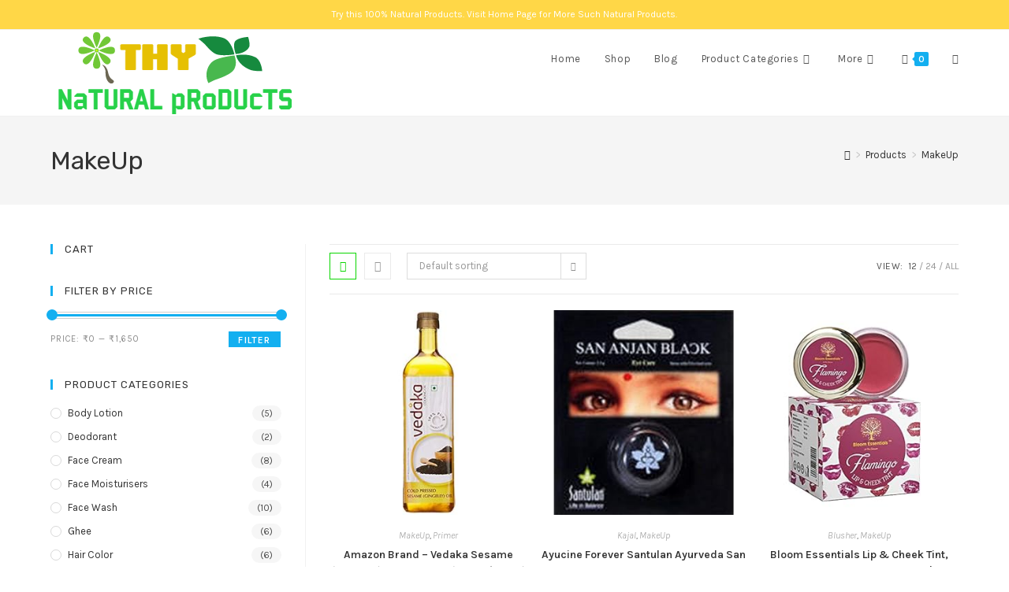

--- FILE ---
content_type: text/html; charset=UTF-8
request_url: https://www.thynaturalproducts.com/product-category/makeup/
body_size: 24809
content:
<!DOCTYPE html>
<html class="html" lang="en-US" prefix="og: https://ogp.me/ns#">
<head>
	<meta charset="UTF-8">
	<link rel="profile" href="https://gmpg.org/xfn/11">

		<!-- Pixel Cat Facebook Pixel Code -->
	<script>
	!function(f,b,e,v,n,t,s){if(f.fbq)return;n=f.fbq=function(){n.callMethod?
	n.callMethod.apply(n,arguments):n.queue.push(arguments)};if(!f._fbq)f._fbq=n;
	n.push=n;n.loaded=!0;n.version='2.0';n.queue=[];t=b.createElement(e);t.async=!0;
	t.src=v;s=b.getElementsByTagName(e)[0];s.parentNode.insertBefore(t,s)}(window,
	document,'script','https://connect.facebook.net/en_US/fbevents.js' );
	fbq( 'init', '4246870462203815' );	</script>
	<!-- DO NOT MODIFY -->
	<!-- End Facebook Pixel Code -->
				<!-- start/ frontend header/ WooZone -->
					<style type="text/css">
				.WooZone-price-info {
					font-size: 0.6em;
				}
				.woocommerce div.product p.price, .woocommerce div.product span.price {
					line-height: initial !important;
				}
			</style>
					<!-- end/ frontend header/ WooZone -->
		<meta name="viewport" content="width=device-width, initial-scale=1">
<!-- Search Engine Optimization by Rank Math - https://rankmath.com/ -->
<title>MakeUp - ThyNaturalProducts</title>
<meta name="robots" content="index, follow, max-snippet:-1, max-video-preview:-1, max-image-preview:large"/>
<link rel="canonical" href="https://www.thynaturalproducts.com/product-category/makeup/" />
<link rel="next" href="https://www.thynaturalproducts.com/product-category/makeup/page/2/" />
<meta property="og:locale" content="en_US" />
<meta property="og:type" content="article" />
<meta property="og:title" content="MakeUp - ThyNaturalProducts" />
<meta property="og:url" content="https://www.thynaturalproducts.com/product-category/makeup/" />
<meta property="og:site_name" content="ThyNaturalProducts" />
<meta name="twitter:card" content="summary_large_image" />
<meta name="twitter:title" content="MakeUp - ThyNaturalProducts" />
<meta name="twitter:label1" content="Products" />
<meta name="twitter:data1" content="14" />
<script type="application/ld+json" class="rank-math-schema">{"@context":"https://schema.org","@graph":[{"@type":"Organization","@id":"https://www.thynaturalproducts.com/#organization","name":"ThyNaturalProducts"},{"@type":"WebSite","@id":"https://www.thynaturalproducts.com/#website","url":"https://www.thynaturalproducts.com","name":"ThyNaturalProducts","publisher":{"@id":"https://www.thynaturalproducts.com/#organization"},"inLanguage":"en-US"},{"@type":"CollectionPage","@id":"https://www.thynaturalproducts.com/product-category/makeup/#webpage","url":"https://www.thynaturalproducts.com/product-category/makeup/","name":"MakeUp - ThyNaturalProducts","isPartOf":{"@id":"https://www.thynaturalproducts.com/#website"},"inLanguage":"en-US"},{"@context":"https://schema.org/","@graph":[{"@type":"Product","name":"Amazon Brand - Vedaka Sesame (Gingelly) Oil Bottle, 1 L (Cheku/Ghani) - ThyNaturalProducts","url":"https://www.thynaturalproducts.com/product/amazon-brand-vedaka-cold-pressed-sesame-gingelly-oil-bottle-1l/","@id":"https://www.thynaturalproducts.com/product/amazon-brand-vedaka-cold-pressed-sesame-gingelly-oil-bottle-1l/","description":"100% pure, unadulterated oil, ensured by the Fatty Acid Profiling process Extracted through no heat process to preserve natural goodness Good source of monounsaturated fatty acids (MUFA); Decreasing saturated fatty acids and increasing Monounsaturated fatty acids in diet helps maintaining a healthy heart and normal cholesterol levels"},{"@type":"Product","name":"Ayucine Forever Santulan Ayurveda San Anajn Kajal, Matte Finish - Black, 2g - ThyNaturalProducts","url":"https://www.thynaturalproducts.com/product/ayucine-forever-santulan-ayurveda-san-anajn-kajal-black-2-gm/","@id":"https://www.thynaturalproducts.com/product/ayucine-forever-santulan-ayurveda-san-anajn-kajal-black-2-gm/","description":"Kajal for eyes For babies and adult"},{"@type":"Product","name":"Bloom Essentials Lip &amp; Cheek Tint, Certified Natural and Vegan| Moisturizes Lips, 100% Natural ingredients, Gives Rosy\u2026 - ThyNaturalProducts","url":"https://www.thynaturalproducts.com/product/bloom-essentials-lip-cheek-tint-certified-natural-and-vegan-moisturizes-lips-100-natural-ingredients-gives-rosy-and-flushed-look-15gm-original-pink/","@id":"https://www.thynaturalproducts.com/product/bloom-essentials-lip-cheek-tint-certified-natural-and-vegan-moisturizes-lips-100-natural-ingredients-gives-rosy-and-flushed-look-15gm-original-pink/","description":"Three in One Product Lip tint Cheek Tint and Eye Shadow Lightens the Dark lips"},{"@type":"Product","name":"Daughter Earth Vegan Lip and Cheek Tint |Matte Natural Blush for Women | Lip Tint with Vitamin E | Nourishing Cheek Tint\u2026 - ThyNaturalProducts","url":"https://www.thynaturalproducts.com/product/daughter-earth-100-vegan-lip-and-cheek-tint-natural-blush-lip-tint-cheek-tint/","@id":"https://www.thynaturalproducts.com/product/daughter-earth-100-vegan-lip-and-cheek-tint-natural-blush-lip-tint-cheek-tint/"},{"@type":"Product","name":"Grandeur 100% Pure And Natural Moroccan Argan Oil, for Dry and Coarse Hair &amp; Skin care 30ml | Hair Fall | Hair Growth\u2026 - ThyNaturalProducts","url":"https://www.thynaturalproducts.com/product/grandeur-100-pure-natural-moroccan-argan-oil-30ml-for-dry-and-coarse-hair-skin-care-30ml/","@id":"https://www.thynaturalproducts.com/product/grandeur-100-pure-natural-moroccan-argan-oil-30ml-for-dry-and-coarse-hair-skin-care-30ml/","description":"\u2705Argan Oil your skin deserves to be nourished and healthy and with GRANDEUR Argan Oil you can do that easily. Sourced from Morocco, our Argan Oil is extracted using cold pressed method which helps in retaining natural compounds for maximum skin absorption. Here are some of the ways for using GRANDEUR Argan Oil \u2705All Body Moisturizer - Argan Oil Has Excellent Moisturizing Properties And Can Help People With Dry Skin. It Is Also A Recommend Oil For Exfoliation. \u2705Its Antiseptic And Antifungal Properties, Help Against Common Skin And Hair Conditions."},{"@type":"Product","name":"Just Herbs Ayurvedic BB Cream Skin Tint Foundation For Light Coverage - 1 _Ivory 40 ml Natural Finish - ThyNaturalProducts","url":"https://www.thynaturalproducts.com/product/just-herbsherb-enriched-skin-tint-natural-ayurvedic-bb-cream-foundation-with-sun-protection40-mlivory/","@id":"https://www.thynaturalproducts.com/product/just-herbsherb-enriched-skin-tint-natural-ayurvedic-bb-cream-foundation-with-sun-protection40-mlivory/","description":"A \u2018real\u2019 product for \u2018real\u2019 people which helps in achieving a no-make up look. The Herb Enriched Skin Tint compliments your skin shade and blends in easily with the skin. It masks imperfections such as fine lines, blemishes and pores on your skin and gives a flawless look. Also, the Skin Tint moisturizes your skin and gives broad spectrum UV protection. This is a must-have product for daily use and you will always want to have a bottle in your hand-bag!"},{"@type":"Product","name":"Just Herbs Ayurvedic Creamy Matte Long Lasting Liquid Lipstick, Lightweight &amp; Hydrating Lip Colour with Liquorice\u2026 - ThyNaturalProducts","url":"https://www.thynaturalproducts.com/product/just-herbs-ayurvedic-creamy-matte-long-lasting-liquid-lipstick-lightweight-hydrating-lip-colour-with-liquorice-sweet-almond-oil/","@id":"https://www.thynaturalproducts.com/product/just-herbs-ayurvedic-creamy-matte-long-lasting-liquid-lipstick-lightweight-hydrating-lip-colour-with-liquorice-sweet-almond-oil/"},{"@type":"Product","name":"Ruby's Organics Black Smoked Kohl Eyeliner | 3 in 1 Brow Filler + Kajal + Eyeliner | With In-built Smudger, Extra Smooth\u2026 - ThyNaturalProducts","url":"https://www.thynaturalproducts.com/product/rubys-organics-black-smoked-kohl-eyeliner-3-in-1-brow-filler-kajal-eyeliner-with-in-built-smudger-extra-smooth-easy-to-blend-organic-eye-makeup-gentle-0-35g-matte-finish/","@id":"https://www.thynaturalproducts.com/product/rubys-organics-black-smoked-kohl-eyeliner-3-in-1-brow-filler-kajal-eyeliner-with-in-built-smudger-extra-smooth-easy-to-blend-organic-eye-makeup-gentle-0-35g-matte-finish/","description":"SAFE FOR DAILY USE: We apply kajal every single day, so why not make the switch to a safer and natural choice for your eyes. Our Kohl Eyeliner is made with natural organic ingredients such as Castor Oil, Almond Oil, Jojoba Oil and Mango Seed Butter and is free from Parabens, Heavy Metals, Silicones, and Petrochemicals. This means no harmful chemicals or toxins ever in your eyes. CLEANER, RICHER COLOUR: Unlike traditional kajals that use petroleum derived carbon, our kohl eyeliners get their rich pigment from Vegetable Carbon Black, which is obtained from the steam activation of carbonized vegetable material, a much cleaner option. MULTI-TASKING: Our Kohl Eyeliners are 3 in 1 multi-taskers and can be used as an eyeliner, a kajal, a brow filler and even used on the face to create fake freckles! The dual-ended eyeliners have a liner on one end and a sharpener and sponge on the other end, helping you to achieve a precisely lined or smokey effect."},{"@type":"Product","name":"Ruby'S Organics Semi-Matte Lipstick | Rich Pigment, Long Lasting, Hydrating &amp; Nourishing | Natural Organic Makeup\u2026 - ThyNaturalProducts","url":"https://www.thynaturalproducts.com/product/rubys-organics-semi-matte-lipstick-rich-pigment-long-lasting-comfortable-non-drying-hydrating-nourishing-natural-organic-makeup-paraben-free-cocoa-3-7g/","@id":"https://www.thynaturalproducts.com/product/rubys-organics-semi-matte-lipstick-rich-pigment-long-lasting-comfortable-non-drying-hydrating-nourishing-natural-organic-makeup-paraben-free-cocoa-3-7g/","description":"Our organic lipstick colours are enriched with highly nourishing ingredients that hydrate your lips leaving them ultra soft even as the day ends or as we like to explain it: it\u2019s a lipstick with all benefits of a lip balm. All our shades are meant to be flattering on most Indian skin tones. This product wears and stays like lipstick with the comfort of a balm. Its buttery and pigment-rich formula is your go-to lipstick for days. Formulated without microplastics, mineral oil, talc, parabens, silicons, and phthalates, this clean formula is made up of\u00a05 botanical oils &amp; 3 hydrating butters."},{"@type":"Product","name":"Ruby's Organics Skin Tint Mattifying Liquid Foundation | Medium Coverage, Matte Finish, Breathable | Natural Organic\u2026 - ThyNaturalProducts","url":"https://www.thynaturalproducts.com/product/rubys-organics-m02-2-skin-tint-mattifying-foundation-medium-skin-tones-with-cool-undertones-30-ml/","@id":"https://www.thynaturalproducts.com/product/rubys-organics-m02-2-skin-tint-mattifying-foundation-medium-skin-tones-with-cool-undertones-30-ml/","description":"This foundation is enriched with skin loving ingredients and is specially developed to withstand humid conditions Shade: Medium skin-tones with cool undertones Matte Formula | Transfer Proof |Vegan | Natural and Mineral Pigment | No PEG\u2019s and Parabens"},{"@type":"Product","name":"Soulflower Olive Hair Oil, Hair Growth, Skin, Face Massage, Nourishment &amp; Moisturization, Fine Lines &amp; Wrinkles\u2026 - ThyNaturalProducts","url":"https://www.thynaturalproducts.com/product/soulflower-olive-oil-225ml-100-natural-cold-pressed-for-skin-hair-lips-natural-makeup-primer/","@id":"https://www.thynaturalproducts.com/product/soulflower-olive-oil-225ml-100-natural-cold-pressed-for-skin-hair-lips-natural-makeup-primer/","description":"Quantity: 225ml; The benefits for skin, explore the impressive effects of olive oil beauty care, easily penetrating skin, it makes an excellent cleanser to remove impurities Relax with a calming massage, give in to a healing home spa experience using olive oil for body massage and feel blessed with peace and positive energy An overnight nail and cuticle care, apply soulflower olive oil on your nails and cuticles if they are weak and easy to break before going to bed and wake up to shiny nails and soft, healthy cuticles"},{"@type":"Product","name":"SoulTree Ayurvedic Lipstick - Cantaloupe 817, 4gm - ThyNaturalProducts","url":"https://www.thynaturalproducts.com/product/soultree-ayurvedic-lipstick-cantaloupe-817-4gm/","@id":"https://www.thynaturalproducts.com/product/soultree-ayurvedic-lipstick-cantaloupe-817-4gm/","description":"Seals-in moisture to naturally protect and nourish the lips. Suitable for all skin types. Carries the triple seal of Truth \u2013 Organic, Ayurvedic and Ethical."}]}]}</script>
<!-- /Rank Math WordPress SEO plugin -->

<link rel='dns-prefetch' href='//fonts.googleapis.com' />
<link rel="alternate" type="application/rss+xml" title="ThyNaturalProducts &raquo; Feed" href="https://www.thynaturalproducts.com/feed/" />
<link rel="alternate" type="application/rss+xml" title="ThyNaturalProducts &raquo; Comments Feed" href="https://www.thynaturalproducts.com/comments/feed/" />
<link rel="alternate" type="application/rss+xml" title="ThyNaturalProducts &raquo; MakeUp Category Feed" href="https://www.thynaturalproducts.com/product-category/makeup/feed/" />
<script>
window._wpemojiSettings = {"baseUrl":"https:\/\/s.w.org\/images\/core\/emoji\/14.0.0\/72x72\/","ext":".png","svgUrl":"https:\/\/s.w.org\/images\/core\/emoji\/14.0.0\/svg\/","svgExt":".svg","source":{"concatemoji":"https:\/\/www.thynaturalproducts.com\/wp-includes\/js\/wp-emoji-release.min.js?ver=6.2.2"}};
/*! This file is auto-generated */
!function(e,a,t){var n,r,o,i=a.createElement("canvas"),p=i.getContext&&i.getContext("2d");function s(e,t){p.clearRect(0,0,i.width,i.height),p.fillText(e,0,0);e=i.toDataURL();return p.clearRect(0,0,i.width,i.height),p.fillText(t,0,0),e===i.toDataURL()}function c(e){var t=a.createElement("script");t.src=e,t.defer=t.type="text/javascript",a.getElementsByTagName("head")[0].appendChild(t)}for(o=Array("flag","emoji"),t.supports={everything:!0,everythingExceptFlag:!0},r=0;r<o.length;r++)t.supports[o[r]]=function(e){if(p&&p.fillText)switch(p.textBaseline="top",p.font="600 32px Arial",e){case"flag":return s("\ud83c\udff3\ufe0f\u200d\u26a7\ufe0f","\ud83c\udff3\ufe0f\u200b\u26a7\ufe0f")?!1:!s("\ud83c\uddfa\ud83c\uddf3","\ud83c\uddfa\u200b\ud83c\uddf3")&&!s("\ud83c\udff4\udb40\udc67\udb40\udc62\udb40\udc65\udb40\udc6e\udb40\udc67\udb40\udc7f","\ud83c\udff4\u200b\udb40\udc67\u200b\udb40\udc62\u200b\udb40\udc65\u200b\udb40\udc6e\u200b\udb40\udc67\u200b\udb40\udc7f");case"emoji":return!s("\ud83e\udef1\ud83c\udffb\u200d\ud83e\udef2\ud83c\udfff","\ud83e\udef1\ud83c\udffb\u200b\ud83e\udef2\ud83c\udfff")}return!1}(o[r]),t.supports.everything=t.supports.everything&&t.supports[o[r]],"flag"!==o[r]&&(t.supports.everythingExceptFlag=t.supports.everythingExceptFlag&&t.supports[o[r]]);t.supports.everythingExceptFlag=t.supports.everythingExceptFlag&&!t.supports.flag,t.DOMReady=!1,t.readyCallback=function(){t.DOMReady=!0},t.supports.everything||(n=function(){t.readyCallback()},a.addEventListener?(a.addEventListener("DOMContentLoaded",n,!1),e.addEventListener("load",n,!1)):(e.attachEvent("onload",n),a.attachEvent("onreadystatechange",function(){"complete"===a.readyState&&t.readyCallback()})),(e=t.source||{}).concatemoji?c(e.concatemoji):e.wpemoji&&e.twemoji&&(c(e.twemoji),c(e.wpemoji)))}(window,document,window._wpemojiSettings);
</script>
<style>
img.wp-smiley,
img.emoji {
	display: inline !important;
	border: none !important;
	box-shadow: none !important;
	height: 1em !important;
	width: 1em !important;
	margin: 0 0.07em !important;
	vertical-align: -0.1em !important;
	background: none !important;
	padding: 0 !important;
}
</style>
	
<link rel='stylesheet' id='thickbox.css-css' href='https://www.thynaturalproducts.com/wp-includes/js/thickbox/thickbox.css?ver=13.4.3' media='all' />
<link rel='stylesheet' id='wp-block-library-css' href='https://www.thynaturalproducts.com/wp-includes/css/dist/block-library/style.min.css?ver=6.2.2' media='all' />
<style id='wp-block-library-theme-inline-css'>
.wp-block-audio figcaption{color:#555;font-size:13px;text-align:center}.is-dark-theme .wp-block-audio figcaption{color:hsla(0,0%,100%,.65)}.wp-block-audio{margin:0 0 1em}.wp-block-code{border:1px solid #ccc;border-radius:4px;font-family:Menlo,Consolas,monaco,monospace;padding:.8em 1em}.wp-block-embed figcaption{color:#555;font-size:13px;text-align:center}.is-dark-theme .wp-block-embed figcaption{color:hsla(0,0%,100%,.65)}.wp-block-embed{margin:0 0 1em}.blocks-gallery-caption{color:#555;font-size:13px;text-align:center}.is-dark-theme .blocks-gallery-caption{color:hsla(0,0%,100%,.65)}.wp-block-image figcaption{color:#555;font-size:13px;text-align:center}.is-dark-theme .wp-block-image figcaption{color:hsla(0,0%,100%,.65)}.wp-block-image{margin:0 0 1em}.wp-block-pullquote{border-bottom:4px solid;border-top:4px solid;color:currentColor;margin-bottom:1.75em}.wp-block-pullquote cite,.wp-block-pullquote footer,.wp-block-pullquote__citation{color:currentColor;font-size:.8125em;font-style:normal;text-transform:uppercase}.wp-block-quote{border-left:.25em solid;margin:0 0 1.75em;padding-left:1em}.wp-block-quote cite,.wp-block-quote footer{color:currentColor;font-size:.8125em;font-style:normal;position:relative}.wp-block-quote.has-text-align-right{border-left:none;border-right:.25em solid;padding-left:0;padding-right:1em}.wp-block-quote.has-text-align-center{border:none;padding-left:0}.wp-block-quote.is-large,.wp-block-quote.is-style-large,.wp-block-quote.is-style-plain{border:none}.wp-block-search .wp-block-search__label{font-weight:700}.wp-block-search__button{border:1px solid #ccc;padding:.375em .625em}:where(.wp-block-group.has-background){padding:1.25em 2.375em}.wp-block-separator.has-css-opacity{opacity:.4}.wp-block-separator{border:none;border-bottom:2px solid;margin-left:auto;margin-right:auto}.wp-block-separator.has-alpha-channel-opacity{opacity:1}.wp-block-separator:not(.is-style-wide):not(.is-style-dots){width:100px}.wp-block-separator.has-background:not(.is-style-dots){border-bottom:none;height:1px}.wp-block-separator.has-background:not(.is-style-wide):not(.is-style-dots){height:2px}.wp-block-table{margin:0 0 1em}.wp-block-table td,.wp-block-table th{word-break:normal}.wp-block-table figcaption{color:#555;font-size:13px;text-align:center}.is-dark-theme .wp-block-table figcaption{color:hsla(0,0%,100%,.65)}.wp-block-video figcaption{color:#555;font-size:13px;text-align:center}.is-dark-theme .wp-block-video figcaption{color:hsla(0,0%,100%,.65)}.wp-block-video{margin:0 0 1em}.wp-block-template-part.has-background{margin-bottom:0;margin-top:0;padding:1.25em 2.375em}
</style>
<style id='rank-math-toc-block-style-inline-css'>
.wp-block-rank-math-toc-block nav ol{counter-reset:item}.wp-block-rank-math-toc-block nav ol li{display:block}.wp-block-rank-math-toc-block nav ol li:before{content:counters(item, ".") ". ";counter-increment:item}

</style>
<link rel='stylesheet' id='classic-theme-styles-css' href='https://www.thynaturalproducts.com/wp-includes/css/classic-themes.min.css?ver=6.2.2' media='all' />
<style id='global-styles-inline-css'>
body{--wp--preset--color--black: #000000;--wp--preset--color--cyan-bluish-gray: #abb8c3;--wp--preset--color--white: #ffffff;--wp--preset--color--pale-pink: #f78da7;--wp--preset--color--vivid-red: #cf2e2e;--wp--preset--color--luminous-vivid-orange: #ff6900;--wp--preset--color--luminous-vivid-amber: #fcb900;--wp--preset--color--light-green-cyan: #7bdcb5;--wp--preset--color--vivid-green-cyan: #00d084;--wp--preset--color--pale-cyan-blue: #8ed1fc;--wp--preset--color--vivid-cyan-blue: #0693e3;--wp--preset--color--vivid-purple: #9b51e0;--wp--preset--gradient--vivid-cyan-blue-to-vivid-purple: linear-gradient(135deg,rgba(6,147,227,1) 0%,rgb(155,81,224) 100%);--wp--preset--gradient--light-green-cyan-to-vivid-green-cyan: linear-gradient(135deg,rgb(122,220,180) 0%,rgb(0,208,130) 100%);--wp--preset--gradient--luminous-vivid-amber-to-luminous-vivid-orange: linear-gradient(135deg,rgba(252,185,0,1) 0%,rgba(255,105,0,1) 100%);--wp--preset--gradient--luminous-vivid-orange-to-vivid-red: linear-gradient(135deg,rgba(255,105,0,1) 0%,rgb(207,46,46) 100%);--wp--preset--gradient--very-light-gray-to-cyan-bluish-gray: linear-gradient(135deg,rgb(238,238,238) 0%,rgb(169,184,195) 100%);--wp--preset--gradient--cool-to-warm-spectrum: linear-gradient(135deg,rgb(74,234,220) 0%,rgb(151,120,209) 20%,rgb(207,42,186) 40%,rgb(238,44,130) 60%,rgb(251,105,98) 80%,rgb(254,248,76) 100%);--wp--preset--gradient--blush-light-purple: linear-gradient(135deg,rgb(255,206,236) 0%,rgb(152,150,240) 100%);--wp--preset--gradient--blush-bordeaux: linear-gradient(135deg,rgb(254,205,165) 0%,rgb(254,45,45) 50%,rgb(107,0,62) 100%);--wp--preset--gradient--luminous-dusk: linear-gradient(135deg,rgb(255,203,112) 0%,rgb(199,81,192) 50%,rgb(65,88,208) 100%);--wp--preset--gradient--pale-ocean: linear-gradient(135deg,rgb(255,245,203) 0%,rgb(182,227,212) 50%,rgb(51,167,181) 100%);--wp--preset--gradient--electric-grass: linear-gradient(135deg,rgb(202,248,128) 0%,rgb(113,206,126) 100%);--wp--preset--gradient--midnight: linear-gradient(135deg,rgb(2,3,129) 0%,rgb(40,116,252) 100%);--wp--preset--duotone--dark-grayscale: url('#wp-duotone-dark-grayscale');--wp--preset--duotone--grayscale: url('#wp-duotone-grayscale');--wp--preset--duotone--purple-yellow: url('#wp-duotone-purple-yellow');--wp--preset--duotone--blue-red: url('#wp-duotone-blue-red');--wp--preset--duotone--midnight: url('#wp-duotone-midnight');--wp--preset--duotone--magenta-yellow: url('#wp-duotone-magenta-yellow');--wp--preset--duotone--purple-green: url('#wp-duotone-purple-green');--wp--preset--duotone--blue-orange: url('#wp-duotone-blue-orange');--wp--preset--font-size--small: 13px;--wp--preset--font-size--medium: 20px;--wp--preset--font-size--large: 36px;--wp--preset--font-size--x-large: 42px;--wp--preset--spacing--20: 0.44rem;--wp--preset--spacing--30: 0.67rem;--wp--preset--spacing--40: 1rem;--wp--preset--spacing--50: 1.5rem;--wp--preset--spacing--60: 2.25rem;--wp--preset--spacing--70: 3.38rem;--wp--preset--spacing--80: 5.06rem;--wp--preset--shadow--natural: 6px 6px 9px rgba(0, 0, 0, 0.2);--wp--preset--shadow--deep: 12px 12px 50px rgba(0, 0, 0, 0.4);--wp--preset--shadow--sharp: 6px 6px 0px rgba(0, 0, 0, 0.2);--wp--preset--shadow--outlined: 6px 6px 0px -3px rgba(255, 255, 255, 1), 6px 6px rgba(0, 0, 0, 1);--wp--preset--shadow--crisp: 6px 6px 0px rgba(0, 0, 0, 1);}:where(.is-layout-flex){gap: 0.5em;}body .is-layout-flow > .alignleft{float: left;margin-inline-start: 0;margin-inline-end: 2em;}body .is-layout-flow > .alignright{float: right;margin-inline-start: 2em;margin-inline-end: 0;}body .is-layout-flow > .aligncenter{margin-left: auto !important;margin-right: auto !important;}body .is-layout-constrained > .alignleft{float: left;margin-inline-start: 0;margin-inline-end: 2em;}body .is-layout-constrained > .alignright{float: right;margin-inline-start: 2em;margin-inline-end: 0;}body .is-layout-constrained > .aligncenter{margin-left: auto !important;margin-right: auto !important;}body .is-layout-constrained > :where(:not(.alignleft):not(.alignright):not(.alignfull)){max-width: var(--wp--style--global--content-size);margin-left: auto !important;margin-right: auto !important;}body .is-layout-constrained > .alignwide{max-width: var(--wp--style--global--wide-size);}body .is-layout-flex{display: flex;}body .is-layout-flex{flex-wrap: wrap;align-items: center;}body .is-layout-flex > *{margin: 0;}:where(.wp-block-columns.is-layout-flex){gap: 2em;}.has-black-color{color: var(--wp--preset--color--black) !important;}.has-cyan-bluish-gray-color{color: var(--wp--preset--color--cyan-bluish-gray) !important;}.has-white-color{color: var(--wp--preset--color--white) !important;}.has-pale-pink-color{color: var(--wp--preset--color--pale-pink) !important;}.has-vivid-red-color{color: var(--wp--preset--color--vivid-red) !important;}.has-luminous-vivid-orange-color{color: var(--wp--preset--color--luminous-vivid-orange) !important;}.has-luminous-vivid-amber-color{color: var(--wp--preset--color--luminous-vivid-amber) !important;}.has-light-green-cyan-color{color: var(--wp--preset--color--light-green-cyan) !important;}.has-vivid-green-cyan-color{color: var(--wp--preset--color--vivid-green-cyan) !important;}.has-pale-cyan-blue-color{color: var(--wp--preset--color--pale-cyan-blue) !important;}.has-vivid-cyan-blue-color{color: var(--wp--preset--color--vivid-cyan-blue) !important;}.has-vivid-purple-color{color: var(--wp--preset--color--vivid-purple) !important;}.has-black-background-color{background-color: var(--wp--preset--color--black) !important;}.has-cyan-bluish-gray-background-color{background-color: var(--wp--preset--color--cyan-bluish-gray) !important;}.has-white-background-color{background-color: var(--wp--preset--color--white) !important;}.has-pale-pink-background-color{background-color: var(--wp--preset--color--pale-pink) !important;}.has-vivid-red-background-color{background-color: var(--wp--preset--color--vivid-red) !important;}.has-luminous-vivid-orange-background-color{background-color: var(--wp--preset--color--luminous-vivid-orange) !important;}.has-luminous-vivid-amber-background-color{background-color: var(--wp--preset--color--luminous-vivid-amber) !important;}.has-light-green-cyan-background-color{background-color: var(--wp--preset--color--light-green-cyan) !important;}.has-vivid-green-cyan-background-color{background-color: var(--wp--preset--color--vivid-green-cyan) !important;}.has-pale-cyan-blue-background-color{background-color: var(--wp--preset--color--pale-cyan-blue) !important;}.has-vivid-cyan-blue-background-color{background-color: var(--wp--preset--color--vivid-cyan-blue) !important;}.has-vivid-purple-background-color{background-color: var(--wp--preset--color--vivid-purple) !important;}.has-black-border-color{border-color: var(--wp--preset--color--black) !important;}.has-cyan-bluish-gray-border-color{border-color: var(--wp--preset--color--cyan-bluish-gray) !important;}.has-white-border-color{border-color: var(--wp--preset--color--white) !important;}.has-pale-pink-border-color{border-color: var(--wp--preset--color--pale-pink) !important;}.has-vivid-red-border-color{border-color: var(--wp--preset--color--vivid-red) !important;}.has-luminous-vivid-orange-border-color{border-color: var(--wp--preset--color--luminous-vivid-orange) !important;}.has-luminous-vivid-amber-border-color{border-color: var(--wp--preset--color--luminous-vivid-amber) !important;}.has-light-green-cyan-border-color{border-color: var(--wp--preset--color--light-green-cyan) !important;}.has-vivid-green-cyan-border-color{border-color: var(--wp--preset--color--vivid-green-cyan) !important;}.has-pale-cyan-blue-border-color{border-color: var(--wp--preset--color--pale-cyan-blue) !important;}.has-vivid-cyan-blue-border-color{border-color: var(--wp--preset--color--vivid-cyan-blue) !important;}.has-vivid-purple-border-color{border-color: var(--wp--preset--color--vivid-purple) !important;}.has-vivid-cyan-blue-to-vivid-purple-gradient-background{background: var(--wp--preset--gradient--vivid-cyan-blue-to-vivid-purple) !important;}.has-light-green-cyan-to-vivid-green-cyan-gradient-background{background: var(--wp--preset--gradient--light-green-cyan-to-vivid-green-cyan) !important;}.has-luminous-vivid-amber-to-luminous-vivid-orange-gradient-background{background: var(--wp--preset--gradient--luminous-vivid-amber-to-luminous-vivid-orange) !important;}.has-luminous-vivid-orange-to-vivid-red-gradient-background{background: var(--wp--preset--gradient--luminous-vivid-orange-to-vivid-red) !important;}.has-very-light-gray-to-cyan-bluish-gray-gradient-background{background: var(--wp--preset--gradient--very-light-gray-to-cyan-bluish-gray) !important;}.has-cool-to-warm-spectrum-gradient-background{background: var(--wp--preset--gradient--cool-to-warm-spectrum) !important;}.has-blush-light-purple-gradient-background{background: var(--wp--preset--gradient--blush-light-purple) !important;}.has-blush-bordeaux-gradient-background{background: var(--wp--preset--gradient--blush-bordeaux) !important;}.has-luminous-dusk-gradient-background{background: var(--wp--preset--gradient--luminous-dusk) !important;}.has-pale-ocean-gradient-background{background: var(--wp--preset--gradient--pale-ocean) !important;}.has-electric-grass-gradient-background{background: var(--wp--preset--gradient--electric-grass) !important;}.has-midnight-gradient-background{background: var(--wp--preset--gradient--midnight) !important;}.has-small-font-size{font-size: var(--wp--preset--font-size--small) !important;}.has-medium-font-size{font-size: var(--wp--preset--font-size--medium) !important;}.has-large-font-size{font-size: var(--wp--preset--font-size--large) !important;}.has-x-large-font-size{font-size: var(--wp--preset--font-size--x-large) !important;}
.wp-block-navigation a:where(:not(.wp-element-button)){color: inherit;}
:where(.wp-block-columns.is-layout-flex){gap: 2em;}
.wp-block-pullquote{font-size: 1.5em;line-height: 1.6;}
</style>
<link rel='stylesheet' id='contact-form-7-css' href='https://www.thynaturalproducts.com/wp-content/plugins/contact-form-7/includes/css/styles.css?ver=5.8.7' media='all' />
<style id='woocommerce-inline-inline-css'>
.woocommerce form .form-row .required { visibility: visible; }
</style>
<link rel='stylesheet' id='WooZone-frontend-style-css' href='https://www.thynaturalproducts.com/wp-content/plugins/woozone/lib/frontend/css/frontend.css?ver=13.4.3' media='all' />
<link rel='stylesheet' id='oceanwp-woo-mini-cart-css' href='https://www.thynaturalproducts.com/wp-content/themes/oceanwp/assets/css/woo/woo-mini-cart.min.css?ver=6.2.2' media='all' />
<link rel='stylesheet' id='font-awesome-css' href='https://www.thynaturalproducts.com/wp-content/themes/oceanwp/assets/fonts/fontawesome/css/all.min.css?ver=6.7.2' media='all' />
<link rel='stylesheet' id='simple-line-icons-css' href='https://www.thynaturalproducts.com/wp-content/themes/oceanwp/assets/css/third/simple-line-icons.min.css?ver=2.4.0' media='all' />
<link rel='stylesheet' id='oceanwp-style-css' href='https://www.thynaturalproducts.com/wp-content/themes/oceanwp/assets/css/style.min.css?ver=4.1.4' media='all' />
<link rel='stylesheet' id='oceanwp-google-font-karla-css' href='//fonts.googleapis.com/css?family=Karla%3A100%2C200%2C300%2C400%2C500%2C600%2C700%2C800%2C900%2C100i%2C200i%2C300i%2C400i%2C500i%2C600i%2C700i%2C800i%2C900i&#038;subset=latin&#038;display=swap&#038;ver=6.2.2' media='all' />
<link rel='stylesheet' id='oceanwp-google-font-rubik-css' href='//fonts.googleapis.com/css?family=Rubik%3A100%2C200%2C300%2C400%2C500%2C600%2C700%2C800%2C900%2C100i%2C200i%2C300i%2C400i%2C500i%2C600i%2C700i%2C800i%2C900i&#038;subset=latin&#038;display=swap&#038;ver=6.2.2' media='all' />
<link rel='stylesheet' id='WooZoneProducts-css' href='https://www.thynaturalproducts.com/wp-content/plugins/woozone/modules/product_in_post/style.css?ver=13.4.3' media='all' />
<link rel='stylesheet' id='oceanwp-woocommerce-css' href='https://www.thynaturalproducts.com/wp-content/themes/oceanwp/assets/css/woo/woocommerce.min.css?ver=6.2.2' media='all' />
<link rel='stylesheet' id='oceanwp-woo-star-font-css' href='https://www.thynaturalproducts.com/wp-content/themes/oceanwp/assets/css/woo/woo-star-font.min.css?ver=6.2.2' media='all' />
<link rel='stylesheet' id='oceanwp-woo-quick-view-css' href='https://www.thynaturalproducts.com/wp-content/themes/oceanwp/assets/css/woo/woo-quick-view.min.css?ver=6.2.2' media='all' />
<link rel='stylesheet' id='elementor-frontend-css' href='https://www.thynaturalproducts.com/wp-content/plugins/elementor/assets/css/frontend.min.css?ver=3.23.4' media='all' />
<link rel='stylesheet' id='eael-general-css' href='https://www.thynaturalproducts.com/wp-content/plugins/essential-addons-for-elementor-lite/assets/front-end/css/view/general.min.css?ver=6.5.9' media='all' />
<link rel='stylesheet' id='oe-widgets-style-css' href='https://www.thynaturalproducts.com/wp-content/plugins/ocean-extra/assets/css/widgets.css?ver=6.2.2' media='all' />
<script type="text/template" id="tmpl-variation-template">
	<div class="woocommerce-variation-description">{{{ data.variation.variation_description }}}</div>
	<div class="woocommerce-variation-price">{{{ data.variation.price_html }}}</div>
	<div class="woocommerce-variation-availability">{{{ data.variation.availability_html }}}</div>
</script>
<script type="text/template" id="tmpl-unavailable-variation-template">
	<p>Sorry, this product is unavailable. Please choose a different combination.</p>
</script>
<!--n2css--><!--n2js--><script src='https://www.thynaturalproducts.com/wp-includes/js/jquery/jquery.min.js?ver=3.6.4' id='jquery-core-js'></script>
<script src='https://www.thynaturalproducts.com/wp-includes/js/jquery/jquery-migrate.min.js?ver=3.4.0' id='jquery-migrate-js'></script>
<script id='WooZone-frontend-script-js-extra'>
var woozone_vars = {"ajax_url":"https:\/\/www.thynaturalproducts.com\/wp-admin\/admin-ajax.php","checkout_url":"https:\/\/www.thynaturalproducts.com\/checkout\/","lang":{"loading":"Loading...","closing":"Closing...","saving":"Saving...","updating":"Updating...","amzcart_checkout":"checkout done","amzcart_cancel":"canceled","amzcart_checkout_msg":"all good","amzcart_cancel_msg":"You must check or cancel all amazon shops!","available_yes":"available","available_no":"not available","load_cross_sell_box":"Frequently Bought Together Loading..."}};
</script>
<script src='https://www.thynaturalproducts.com/wp-content/plugins/woozone/lib/frontend/js/frontend.js?ver=13.4.3' id='WooZone-frontend-script-js'></script>
<link rel="https://api.w.org/" href="https://www.thynaturalproducts.com/wp-json/" /><link rel="alternate" type="application/json" href="https://www.thynaturalproducts.com/wp-json/wp/v2/product_cat/396" /><link rel="EditURI" type="application/rsd+xml" title="RSD" href="https://www.thynaturalproducts.com/xmlrpc.php?rsd" />
<link rel="wlwmanifest" type="application/wlwmanifest+xml" href="https://www.thynaturalproducts.com/wp-includes/wlwmanifest.xml" />
<meta name="generator" content="WordPress 6.2.2" />
        <script type="text/javascript">
            ( function () {
                window.lae_fs = { can_use_premium_code: false};
            } )();
        </script>
        	<noscript><style>.woocommerce-product-gallery{ opacity: 1 !important; }</style></noscript>
	<meta name="generator" content="Elementor 3.23.4; features: additional_custom_breakpoints, e_lazyload; settings: css_print_method-external, google_font-enabled, font_display-auto">
			<style>
				.e-con.e-parent:nth-of-type(n+4):not(.e-lazyloaded):not(.e-no-lazyload),
				.e-con.e-parent:nth-of-type(n+4):not(.e-lazyloaded):not(.e-no-lazyload) * {
					background-image: none !important;
				}
				@media screen and (max-height: 1024px) {
					.e-con.e-parent:nth-of-type(n+3):not(.e-lazyloaded):not(.e-no-lazyload),
					.e-con.e-parent:nth-of-type(n+3):not(.e-lazyloaded):not(.e-no-lazyload) * {
						background-image: none !important;
					}
				}
				@media screen and (max-height: 640px) {
					.e-con.e-parent:nth-of-type(n+2):not(.e-lazyloaded):not(.e-no-lazyload),
					.e-con.e-parent:nth-of-type(n+2):not(.e-lazyloaded):not(.e-no-lazyload) * {
						background-image: none !important;
					}
				}
			</style>
			<link rel="icon" href="https://www.thynaturalproducts.com/wp-content/uploads/2020/11/favicon-32x32-1.png" sizes="32x32" />
<link rel="icon" href="https://www.thynaturalproducts.com/wp-content/uploads/2020/11/favicon-32x32-1.png" sizes="192x192" />
<link rel="apple-touch-icon" href="https://www.thynaturalproducts.com/wp-content/uploads/2020/11/favicon-32x32-1.png" />
<meta name="msapplication-TileImage" content="https://www.thynaturalproducts.com/wp-content/uploads/2020/11/favicon-32x32-1.png" />
<!-- OceanWP CSS -->
<style type="text/css">
/* Colors */body .theme-button,body input[type="submit"],body button[type="submit"],body button,body .button,body div.wpforms-container-full .wpforms-form input[type=submit],body div.wpforms-container-full .wpforms-form button[type=submit],body div.wpforms-container-full .wpforms-form .wpforms-page-button,.woocommerce-cart .wp-element-button,.woocommerce-checkout .wp-element-button,.wp-block-button__link{border-color:#ffffff}body .theme-button:hover,body input[type="submit"]:hover,body button[type="submit"]:hover,body button:hover,body .button:hover,body div.wpforms-container-full .wpforms-form input[type=submit]:hover,body div.wpforms-container-full .wpforms-form input[type=submit]:active,body div.wpforms-container-full .wpforms-form button[type=submit]:hover,body div.wpforms-container-full .wpforms-form button[type=submit]:active,body div.wpforms-container-full .wpforms-form .wpforms-page-button:hover,body div.wpforms-container-full .wpforms-form .wpforms-page-button:active,.woocommerce-cart .wp-element-button:hover,.woocommerce-checkout .wp-element-button:hover,.wp-block-button__link:hover{border-color:#ffffff}form input[type="text"],form input[type="password"],form input[type="email"],form input[type="url"],form input[type="date"],form input[type="month"],form input[type="time"],form input[type="datetime"],form input[type="datetime-local"],form input[type="week"],form input[type="number"],form input[type="search"],form input[type="tel"],form input[type="color"],form select,form textarea{color:#f9f9f9}body div.wpforms-container-full .wpforms-form input[type=date],body div.wpforms-container-full .wpforms-form input[type=datetime],body div.wpforms-container-full .wpforms-form input[type=datetime-local],body div.wpforms-container-full .wpforms-form input[type=email],body div.wpforms-container-full .wpforms-form input[type=month],body div.wpforms-container-full .wpforms-form input[type=number],body div.wpforms-container-full .wpforms-form input[type=password],body div.wpforms-container-full .wpforms-form input[type=range],body div.wpforms-container-full .wpforms-form input[type=search],body div.wpforms-container-full .wpforms-form input[type=tel],body div.wpforms-container-full .wpforms-form input[type=text],body div.wpforms-container-full .wpforms-form input[type=time],body div.wpforms-container-full .wpforms-form input[type=url],body div.wpforms-container-full .wpforms-form input[type=week],body div.wpforms-container-full .wpforms-form select,body div.wpforms-container-full .wpforms-form textarea{color:#f9f9f9}/* OceanWP Style Settings CSS */.theme-button,input[type="submit"],button[type="submit"],button,.button,body div.wpforms-container-full .wpforms-form input[type=submit],body div.wpforms-container-full .wpforms-form button[type=submit],body div.wpforms-container-full .wpforms-form .wpforms-page-button{border-style:solid}.theme-button,input[type="submit"],button[type="submit"],button,.button,body div.wpforms-container-full .wpforms-form input[type=submit],body div.wpforms-container-full .wpforms-form button[type=submit],body div.wpforms-container-full .wpforms-form .wpforms-page-button{border-width:1px}form input[type="text"],form input[type="password"],form input[type="email"],form input[type="url"],form input[type="date"],form input[type="month"],form input[type="time"],form input[type="datetime"],form input[type="datetime-local"],form input[type="week"],form input[type="number"],form input[type="search"],form input[type="tel"],form input[type="color"],form select,form textarea,.woocommerce .woocommerce-checkout .select2-container--default .select2-selection--single{border-style:solid}body div.wpforms-container-full .wpforms-form input[type=date],body div.wpforms-container-full .wpforms-form input[type=datetime],body div.wpforms-container-full .wpforms-form input[type=datetime-local],body div.wpforms-container-full .wpforms-form input[type=email],body div.wpforms-container-full .wpforms-form input[type=month],body div.wpforms-container-full .wpforms-form input[type=number],body div.wpforms-container-full .wpforms-form input[type=password],body div.wpforms-container-full .wpforms-form input[type=range],body div.wpforms-container-full .wpforms-form input[type=search],body div.wpforms-container-full .wpforms-form input[type=tel],body div.wpforms-container-full .wpforms-form input[type=text],body div.wpforms-container-full .wpforms-form input[type=time],body div.wpforms-container-full .wpforms-form input[type=url],body div.wpforms-container-full .wpforms-form input[type=week],body div.wpforms-container-full .wpforms-form select,body div.wpforms-container-full .wpforms-form textarea{border-style:solid}form input[type="text"],form input[type="password"],form input[type="email"],form input[type="url"],form input[type="date"],form input[type="month"],form input[type="time"],form input[type="datetime"],form input[type="datetime-local"],form input[type="week"],form input[type="number"],form input[type="search"],form input[type="tel"],form input[type="color"],form select,form textarea{border-radius:3px}body div.wpforms-container-full .wpforms-form input[type=date],body div.wpforms-container-full .wpforms-form input[type=datetime],body div.wpforms-container-full .wpforms-form input[type=datetime-local],body div.wpforms-container-full .wpforms-form input[type=email],body div.wpforms-container-full .wpforms-form input[type=month],body div.wpforms-container-full .wpforms-form input[type=number],body div.wpforms-container-full .wpforms-form input[type=password],body div.wpforms-container-full .wpforms-form input[type=range],body div.wpforms-container-full .wpforms-form input[type=search],body div.wpforms-container-full .wpforms-form input[type=tel],body div.wpforms-container-full .wpforms-form input[type=text],body div.wpforms-container-full .wpforms-form input[type=time],body div.wpforms-container-full .wpforms-form input[type=url],body div.wpforms-container-full .wpforms-form input[type=week],body div.wpforms-container-full .wpforms-form select,body div.wpforms-container-full .wpforms-form textarea{border-radius:3px}/* Header */#site-header.has-header-media .overlay-header-media{background-color:rgba(0,0,0,0.5)}#searchform-dropdown input{color:#000000}#searchform-dropdown input{border-color:#ffffff}#searchform-dropdown input:focus{border-color:#ffffff}/* Topbar */#top-bar-wrap,.oceanwp-top-bar-sticky{background-color:#ffd747}#top-bar-wrap,#top-bar-content strong{color:#ffffff}/* Blog CSS */.ocean-single-post-header ul.meta-item li a:hover{color:#333333}/* Footer Widgets */#footer-widgets .footer-box a:hover,#footer-widgets a:hover{color:#e7ea12}/* WooCommerce */.owp-floating-bar{background-color:#fcbb23}.owp-floating-bar .product_price del .amount,.owp-floating-bar .product_price .amount,.owp-floating-bar .out-of-stock{color:#000000}.owp-floating-bar form.cart .quantity .minus:hover,.owp-floating-bar form.cart .quantity .plus:hover{color:#ffffff}#owp-checkout-timeline .timeline-step{color:#cccccc}#owp-checkout-timeline .timeline-step{border-color:#cccccc}.woocommerce .oceanwp-off-canvas-filter:hover{color:#0ad600}.woocommerce .oceanwp-off-canvas-filter:hover{border-color:#0ad600}.woocommerce .oceanwp-grid-list a:hover{color:#0ad600;border-color:#0ad600}.woocommerce .oceanwp-grid-list a:hover .owp-icon use{stroke:#0ad600}.woocommerce .oceanwp-grid-list a.active{color:#0ad600;border-color:#0ad600}.woocommerce .oceanwp-grid-list a.active .owp-icon use{stroke:#0ad600}.woocommerce ul.products li.product .button:hover,.woocommerce ul.products li.product .product-inner .added_to_cart:hover,.woocommerce ul.products li.product:not(.product-category) .image-wrap .button:hover{color:#0ad600}.woocommerce ul.products li.product .button:hover,.woocommerce ul.products li.product .product-inner .added_to_cart:hover,.woocommerce ul.products li.product:not(.product-category) .image-wrap .button:hover{border-color:#0ad600}.woocommerce div.product .product_title{color:#49bf00}.price,.amount{color:#000000}.owp-product-nav li a.owp-nav-link:hover{background-color:#12ed16}/* Typography */body{font-family:Karla;font-size:14px;line-height:1.8}h1,h2,h3,h4,h5,h6,.theme-heading,.widget-title,.oceanwp-widget-recent-posts-title,.comment-reply-title,.entry-title,.sidebar-box .widget-title{font-family:Rubik;line-height:1.4}h1{font-size:23px;line-height:1.4}h2{font-size:20px;line-height:1.4}h3{font-size:18px;line-height:1.4}h4{font-size:17px;line-height:1.4}h5{font-size:14px;line-height:1.4}h6{font-size:15px;line-height:1.4}.page-header .page-header-title,.page-header.background-image-page-header .page-header-title{font-size:32px;line-height:1.4}.page-header .page-subheading{font-size:15px;line-height:1.8}.site-breadcrumbs,.site-breadcrumbs a{font-size:13px;line-height:1.4}#top-bar-content,#top-bar-social-alt{font-size:12px;line-height:1.8}#site-logo a.site-logo-text{font-size:24px;line-height:1.8}.dropdown-menu ul li a.menu-link,#site-header.full_screen-header .fs-dropdown-menu ul.sub-menu li a{font-size:12px;line-height:1.2;letter-spacing:.6px}.sidr-class-dropdown-menu li a,a.sidr-class-toggle-sidr-close,#mobile-dropdown ul li a,body #mobile-fullscreen ul li a{font-size:15px;line-height:1.8}.blog-entry.post .blog-entry-header .entry-title a{font-size:24px;line-height:1.4}.ocean-single-post-header .single-post-title{font-size:34px;line-height:1.4;letter-spacing:.6px}.ocean-single-post-header ul.meta-item li,.ocean-single-post-header ul.meta-item li a{font-size:13px;line-height:1.4;letter-spacing:.6px}.ocean-single-post-header .post-author-name,.ocean-single-post-header .post-author-name a{font-size:14px;line-height:1.4;letter-spacing:.6px}.ocean-single-post-header .post-author-description{font-size:12px;line-height:1.4;letter-spacing:.6px}.single-post .entry-title{line-height:1.4;letter-spacing:.6px}.single-post ul.meta li,.single-post ul.meta li a{font-size:14px;line-height:1.4;letter-spacing:.6px}.sidebar-box .widget-title,.sidebar-box.widget_block .wp-block-heading{font-size:13px;line-height:1;letter-spacing:1px}#footer-widgets .footer-box .widget-title{font-size:13px;line-height:1;letter-spacing:1px}#footer-bottom #copyright{font-size:12px;line-height:1}#footer-bottom #footer-bottom-menu{font-size:12px;line-height:1}.woocommerce-store-notice.demo_store{line-height:2;letter-spacing:1.5px}.demo_store .woocommerce-store-notice__dismiss-link{line-height:2;letter-spacing:1.5px}.woocommerce ul.products li.product li.title h2,.woocommerce ul.products li.product li.title a{font-size:14px;line-height:1.5}.woocommerce ul.products li.product li.category,.woocommerce ul.products li.product li.category a{font-size:12px;line-height:1}.woocommerce ul.products li.product .price{font-size:18px;line-height:1}.woocommerce ul.products li.product .button,.woocommerce ul.products li.product .product-inner .added_to_cart{font-size:12px;line-height:1.5;letter-spacing:1px}.woocommerce ul.products li.owp-woo-cond-notice span,.woocommerce ul.products li.owp-woo-cond-notice a{font-size:16px;line-height:1;letter-spacing:1px;font-weight:600;text-transform:capitalize}.woocommerce div.product .product_title{font-size:24px;line-height:1.4;letter-spacing:.6px}.woocommerce div.product p.price{font-size:36px;line-height:1}.woocommerce .owp-btn-normal .summary form button.button,.woocommerce .owp-btn-big .summary form button.button,.woocommerce .owp-btn-very-big .summary form button.button{font-size:12px;line-height:1.5;letter-spacing:1px;text-transform:uppercase}.woocommerce div.owp-woo-single-cond-notice span,.woocommerce div.owp-woo-single-cond-notice a{font-size:18px;line-height:2;letter-spacing:1.5px;font-weight:600;text-transform:capitalize}.ocean-preloader--active .preloader-after-content{font-size:20px;line-height:1.8;letter-spacing:.6px}
</style></head>

<body data-rsssl=1 class="archive tax-product_cat term-makeup term-396 wp-custom-logo wp-embed-responsive theme-oceanwp woocommerce woocommerce-page woocommerce-no-js oceanwp-theme dropdown-mobile default-breakpoint has-sidebar content-left-sidebar has-topbar has-breadcrumbs has-grid-list account-original-style elementor-default elementor-kit-16" itemscope="itemscope" itemtype="https://schema.org/WebPage">

	<svg xmlns="http://www.w3.org/2000/svg" viewBox="0 0 0 0" width="0" height="0" focusable="false" role="none" style="visibility: hidden; position: absolute; left: -9999px; overflow: hidden;" ><defs><filter id="wp-duotone-dark-grayscale"><feColorMatrix color-interpolation-filters="sRGB" type="matrix" values=" .299 .587 .114 0 0 .299 .587 .114 0 0 .299 .587 .114 0 0 .299 .587 .114 0 0 " /><feComponentTransfer color-interpolation-filters="sRGB" ><feFuncR type="table" tableValues="0 0.49803921568627" /><feFuncG type="table" tableValues="0 0.49803921568627" /><feFuncB type="table" tableValues="0 0.49803921568627" /><feFuncA type="table" tableValues="1 1" /></feComponentTransfer><feComposite in2="SourceGraphic" operator="in" /></filter></defs></svg><svg xmlns="http://www.w3.org/2000/svg" viewBox="0 0 0 0" width="0" height="0" focusable="false" role="none" style="visibility: hidden; position: absolute; left: -9999px; overflow: hidden;" ><defs><filter id="wp-duotone-grayscale"><feColorMatrix color-interpolation-filters="sRGB" type="matrix" values=" .299 .587 .114 0 0 .299 .587 .114 0 0 .299 .587 .114 0 0 .299 .587 .114 0 0 " /><feComponentTransfer color-interpolation-filters="sRGB" ><feFuncR type="table" tableValues="0 1" /><feFuncG type="table" tableValues="0 1" /><feFuncB type="table" tableValues="0 1" /><feFuncA type="table" tableValues="1 1" /></feComponentTransfer><feComposite in2="SourceGraphic" operator="in" /></filter></defs></svg><svg xmlns="http://www.w3.org/2000/svg" viewBox="0 0 0 0" width="0" height="0" focusable="false" role="none" style="visibility: hidden; position: absolute; left: -9999px; overflow: hidden;" ><defs><filter id="wp-duotone-purple-yellow"><feColorMatrix color-interpolation-filters="sRGB" type="matrix" values=" .299 .587 .114 0 0 .299 .587 .114 0 0 .299 .587 .114 0 0 .299 .587 .114 0 0 " /><feComponentTransfer color-interpolation-filters="sRGB" ><feFuncR type="table" tableValues="0.54901960784314 0.98823529411765" /><feFuncG type="table" tableValues="0 1" /><feFuncB type="table" tableValues="0.71764705882353 0.25490196078431" /><feFuncA type="table" tableValues="1 1" /></feComponentTransfer><feComposite in2="SourceGraphic" operator="in" /></filter></defs></svg><svg xmlns="http://www.w3.org/2000/svg" viewBox="0 0 0 0" width="0" height="0" focusable="false" role="none" style="visibility: hidden; position: absolute; left: -9999px; overflow: hidden;" ><defs><filter id="wp-duotone-blue-red"><feColorMatrix color-interpolation-filters="sRGB" type="matrix" values=" .299 .587 .114 0 0 .299 .587 .114 0 0 .299 .587 .114 0 0 .299 .587 .114 0 0 " /><feComponentTransfer color-interpolation-filters="sRGB" ><feFuncR type="table" tableValues="0 1" /><feFuncG type="table" tableValues="0 0.27843137254902" /><feFuncB type="table" tableValues="0.5921568627451 0.27843137254902" /><feFuncA type="table" tableValues="1 1" /></feComponentTransfer><feComposite in2="SourceGraphic" operator="in" /></filter></defs></svg><svg xmlns="http://www.w3.org/2000/svg" viewBox="0 0 0 0" width="0" height="0" focusable="false" role="none" style="visibility: hidden; position: absolute; left: -9999px; overflow: hidden;" ><defs><filter id="wp-duotone-midnight"><feColorMatrix color-interpolation-filters="sRGB" type="matrix" values=" .299 .587 .114 0 0 .299 .587 .114 0 0 .299 .587 .114 0 0 .299 .587 .114 0 0 " /><feComponentTransfer color-interpolation-filters="sRGB" ><feFuncR type="table" tableValues="0 0" /><feFuncG type="table" tableValues="0 0.64705882352941" /><feFuncB type="table" tableValues="0 1" /><feFuncA type="table" tableValues="1 1" /></feComponentTransfer><feComposite in2="SourceGraphic" operator="in" /></filter></defs></svg><svg xmlns="http://www.w3.org/2000/svg" viewBox="0 0 0 0" width="0" height="0" focusable="false" role="none" style="visibility: hidden; position: absolute; left: -9999px; overflow: hidden;" ><defs><filter id="wp-duotone-magenta-yellow"><feColorMatrix color-interpolation-filters="sRGB" type="matrix" values=" .299 .587 .114 0 0 .299 .587 .114 0 0 .299 .587 .114 0 0 .299 .587 .114 0 0 " /><feComponentTransfer color-interpolation-filters="sRGB" ><feFuncR type="table" tableValues="0.78039215686275 1" /><feFuncG type="table" tableValues="0 0.94901960784314" /><feFuncB type="table" tableValues="0.35294117647059 0.47058823529412" /><feFuncA type="table" tableValues="1 1" /></feComponentTransfer><feComposite in2="SourceGraphic" operator="in" /></filter></defs></svg><svg xmlns="http://www.w3.org/2000/svg" viewBox="0 0 0 0" width="0" height="0" focusable="false" role="none" style="visibility: hidden; position: absolute; left: -9999px; overflow: hidden;" ><defs><filter id="wp-duotone-purple-green"><feColorMatrix color-interpolation-filters="sRGB" type="matrix" values=" .299 .587 .114 0 0 .299 .587 .114 0 0 .299 .587 .114 0 0 .299 .587 .114 0 0 " /><feComponentTransfer color-interpolation-filters="sRGB" ><feFuncR type="table" tableValues="0.65098039215686 0.40392156862745" /><feFuncG type="table" tableValues="0 1" /><feFuncB type="table" tableValues="0.44705882352941 0.4" /><feFuncA type="table" tableValues="1 1" /></feComponentTransfer><feComposite in2="SourceGraphic" operator="in" /></filter></defs></svg><svg xmlns="http://www.w3.org/2000/svg" viewBox="0 0 0 0" width="0" height="0" focusable="false" role="none" style="visibility: hidden; position: absolute; left: -9999px; overflow: hidden;" ><defs><filter id="wp-duotone-blue-orange"><feColorMatrix color-interpolation-filters="sRGB" type="matrix" values=" .299 .587 .114 0 0 .299 .587 .114 0 0 .299 .587 .114 0 0 .299 .587 .114 0 0 " /><feComponentTransfer color-interpolation-filters="sRGB" ><feFuncR type="table" tableValues="0.098039215686275 1" /><feFuncG type="table" tableValues="0 0.66274509803922" /><feFuncB type="table" tableValues="0.84705882352941 0.41960784313725" /><feFuncA type="table" tableValues="1 1" /></feComponentTransfer><feComposite in2="SourceGraphic" operator="in" /></filter></defs></svg>
	
	<div id="outer-wrap" class="site clr">

		<a class="skip-link screen-reader-text" href="#main">Skip to content</a>

		
		<div id="wrap" class="clr">

			

<div id="top-bar-wrap" class="clr">

	<div id="top-bar" class="clr container">

		
		<div id="top-bar-inner" class="clr">

			
	<div id="top-bar-content" class="clr has-content top-bar-centered">

		
		
			
				<span class="topbar-content">

					Try this 100% Natural Products. Visit Home Page for More Such Natural Products.
				</span>

				
	</div><!-- #top-bar-content -->



		</div><!-- #top-bar-inner -->

		
	</div><!-- #top-bar -->

</div><!-- #top-bar-wrap -->


			
<header id="site-header" class="minimal-header clr" data-height="74" itemscope="itemscope" itemtype="https://schema.org/WPHeader" role="banner">

	
					
			<div id="site-header-inner" class="clr container">

				
				

<div id="site-logo" class="clr" itemscope itemtype="https://schema.org/Brand" >

	
	<div id="site-logo-inner" class="clr">

		<a href="https://www.thynaturalproducts.com/" class="custom-logo-link" rel="home"><img width="315" height="109" src="https://www.thynaturalproducts.com/wp-content/uploads/2020/11/cropped-onlinelogomaker-111320-1929-5282-2000-transparent.png" class="custom-logo" alt="ThyNaturalProducts" decoding="async" srcset="https://www.thynaturalproducts.com/wp-content/uploads/2020/11/cropped-onlinelogomaker-111320-1929-5282-2000-transparent.png 315w, https://www.thynaturalproducts.com/wp-content/uploads/2020/11/cropped-onlinelogomaker-111320-1929-5282-2000-transparent-300x104.png 300w" sizes="(max-width: 315px) 100vw, 315px" /></a>
	</div><!-- #site-logo-inner -->

	
	
</div><!-- #site-logo -->

			<div id="site-navigation-wrap" class="clr">
			
			
			
			<nav id="site-navigation" class="navigation main-navigation clr" itemscope="itemscope" itemtype="https://schema.org/SiteNavigationElement" role="navigation" >

				<ul id="menu-main-menu" class="main-menu dropdown-menu sf-menu"><li id="menu-item-448" class="menu-item menu-item-type-post_type menu-item-object-page menu-item-home menu-item-448"><a href="https://www.thynaturalproducts.com/" class="menu-link"><span class="text-wrap">Home</span></a></li><li id="menu-item-454" class="menu-item menu-item-type-post_type menu-item-object-page menu-item-454"><a href="https://www.thynaturalproducts.com/shop/" class="menu-link"><span class="text-wrap">Shop</span></a></li><li id="menu-item-1179" class="menu-item menu-item-type-post_type menu-item-object-page menu-item-1179"><a href="https://www.thynaturalproducts.com/blog/" class="menu-link"><span class="text-wrap">Blog</span></a></li><li id="menu-item-464" class="menu-item menu-item-type-post_type menu-item-object-page current-menu-ancestor current-menu-parent current_page_parent current_page_ancestor menu-item-has-children dropdown menu-item-464"><a href="https://www.thynaturalproducts.com/product-categories/" class="menu-link"><span class="text-wrap">Product Categories<i class="nav-arrow fa fa-angle-down" aria-hidden="true" role="img"></i></span></a>
<ul class="sub-menu">
	<li id="menu-item-850" class="menu-item menu-item-type-taxonomy menu-item-object-product_cat menu-item-850"><a href="https://www.thynaturalproducts.com/product-category/body-lotion/" class="menu-link"><span class="text-wrap">Body Lotion</span></a></li>	<li id="menu-item-950" class="menu-item menu-item-type-taxonomy menu-item-object-product_cat menu-item-950"><a href="https://www.thynaturalproducts.com/product-category/deodorant/" class="menu-link"><span class="text-wrap">Deodorant</span></a></li>	<li id="menu-item-851" class="menu-item menu-item-type-taxonomy menu-item-object-product_cat menu-item-851"><a href="https://www.thynaturalproducts.com/product-category/face-cream/" class="menu-link"><span class="text-wrap">Face Cream</span></a></li>	<li id="menu-item-455" class="menu-item menu-item-type-taxonomy menu-item-object-product_cat menu-item-455"><a href="https://www.thynaturalproducts.com/product-category/face-moisturisers/" class="menu-link"><span class="text-wrap">Face Moisturisers</span></a></li>	<li id="menu-item-456" class="menu-item menu-item-type-taxonomy menu-item-object-product_cat menu-item-456"><a href="https://www.thynaturalproducts.com/product-category/face-wash/" class="menu-link"><span class="text-wrap">Face Wash</span></a></li>	<li id="menu-item-852" class="menu-item menu-item-type-taxonomy menu-item-object-product_cat menu-item-852"><a href="https://www.thynaturalproducts.com/product-category/ghee/" class="menu-link"><span class="text-wrap">Ghee</span></a></li>	<li id="menu-item-853" class="menu-item menu-item-type-taxonomy menu-item-object-product_cat menu-item-853"><a href="https://www.thynaturalproducts.com/product-category/hair-color/" class="menu-link"><span class="text-wrap">Hair Color</span></a></li>	<li id="menu-item-854" class="menu-item menu-item-type-taxonomy menu-item-object-product_cat menu-item-854"><a href="https://www.thynaturalproducts.com/product-category/hair-conditioner/" class="menu-link"><span class="text-wrap">Hair Conditioner</span></a></li>	<li id="menu-item-457" class="menu-item menu-item-type-taxonomy menu-item-object-product_cat menu-item-457"><a href="https://www.thynaturalproducts.com/product-category/hair-oil/" class="menu-link"><span class="text-wrap">Hair Oil</span></a></li>	<li id="menu-item-855" class="menu-item menu-item-type-taxonomy menu-item-object-product_cat menu-item-855"><a href="https://www.thynaturalproducts.com/product-category/hand-wash/" class="menu-link"><span class="text-wrap">Hand Wash</span></a></li>	<li id="menu-item-888" class="menu-item menu-item-type-taxonomy menu-item-object-product_cat menu-item-888"><a href="https://www.thynaturalproducts.com/product-category/honey/" class="menu-link"><span class="text-wrap">Honey</span></a></li>	<li id="menu-item-951" class="menu-item menu-item-type-taxonomy menu-item-object-product_cat menu-item-951"><a href="https://www.thynaturalproducts.com/product-category/lip-balm/" class="menu-link"><span class="text-wrap">Lip Balm</span></a></li>	<li id="menu-item-1045" class="menu-item menu-item-type-taxonomy menu-item-object-product_cat current-menu-item menu-item-has-children dropdown menu-item-1045"><a href="https://www.thynaturalproducts.com/product-category/makeup/" class="menu-link"><span class="text-wrap">MakeUp<i class="nav-arrow fa fa-angle-right" aria-hidden="true" role="img"></i></span></a>
	<ul class="sub-menu">
		<li id="menu-item-1046" class="menu-item menu-item-type-taxonomy menu-item-object-product_cat menu-item-1046"><a href="https://www.thynaturalproducts.com/product-category/makeup/blusher/" class="menu-link"><span class="text-wrap">Blusher</span></a></li>		<li id="menu-item-1047" class="menu-item menu-item-type-taxonomy menu-item-object-product_cat menu-item-1047"><a href="https://www.thynaturalproducts.com/product-category/makeup/eyeliner/" class="menu-link"><span class="text-wrap">Eyeliner</span></a></li>		<li id="menu-item-1048" class="menu-item menu-item-type-taxonomy menu-item-object-product_cat menu-item-1048"><a href="https://www.thynaturalproducts.com/product-category/makeup/foundation/" class="menu-link"><span class="text-wrap">Foundation</span></a></li>		<li id="menu-item-1049" class="menu-item menu-item-type-taxonomy menu-item-object-product_cat menu-item-1049"><a href="https://www.thynaturalproducts.com/product-category/makeup/kajal/" class="menu-link"><span class="text-wrap">Kajal</span></a></li>		<li id="menu-item-1050" class="menu-item menu-item-type-taxonomy menu-item-object-product_cat menu-item-1050"><a href="https://www.thynaturalproducts.com/product-category/makeup/lipstick/" class="menu-link"><span class="text-wrap">Lipstick</span></a></li>		<li id="menu-item-1051" class="menu-item menu-item-type-taxonomy menu-item-object-product_cat menu-item-1051"><a href="https://www.thynaturalproducts.com/product-category/makeup/mascara/" class="menu-link"><span class="text-wrap">Mascara</span></a></li>		<li id="menu-item-1052" class="menu-item menu-item-type-taxonomy menu-item-object-product_cat menu-item-1052"><a href="https://www.thynaturalproducts.com/product-category/makeup/primer/" class="menu-link"><span class="text-wrap">Primer</span></a></li>	</ul>
</li>	<li id="menu-item-458" class="menu-item menu-item-type-taxonomy menu-item-object-product_cat menu-item-458"><a href="https://www.thynaturalproducts.com/product-category/shampoo/" class="menu-link"><span class="text-wrap">Shampoo</span></a></li>	<li id="menu-item-459" class="menu-item menu-item-type-taxonomy menu-item-object-product_cat menu-item-459"><a href="https://www.thynaturalproducts.com/product-category/soap/" class="menu-link"><span class="text-wrap">Soap</span></a></li>	<li id="menu-item-856" class="menu-item menu-item-type-taxonomy menu-item-object-product_cat menu-item-856"><a href="https://www.thynaturalproducts.com/product-category/sunscreen/" class="menu-link"><span class="text-wrap">Sunscreen</span></a></li>	<li id="menu-item-460" class="menu-item menu-item-type-taxonomy menu-item-object-product_cat menu-item-460"><a href="https://www.thynaturalproducts.com/product-category/toothpaste/" class="menu-link"><span class="text-wrap">ToothPaste</span></a></li></ul>
</li><li id="menu-item-453" class="menu-item menu-item-type-post_type menu-item-object-page menu-item-has-children dropdown menu-item-453"><a href="https://www.thynaturalproducts.com/more/" class="menu-link"><span class="text-wrap">More<i class="nav-arrow fa fa-angle-down" aria-hidden="true" role="img"></i></span></a>
<ul class="sub-menu">
	<li id="menu-item-449" class="menu-item menu-item-type-post_type menu-item-object-page menu-item-privacy-policy menu-item-449"><a href="https://www.thynaturalproducts.com/privacy-policy/" class="menu-link"><span class="text-wrap">Privacy Policy</span></a></li>	<li id="menu-item-451" class="menu-item menu-item-type-post_type menu-item-object-page menu-item-451"><a href="https://www.thynaturalproducts.com/affiliate-disclosure/" class="menu-link"><span class="text-wrap">Affiliate Disclosure</span></a></li>	<li id="menu-item-452" class="menu-item menu-item-type-post_type menu-item-object-page menu-item-452"><a href="https://www.thynaturalproducts.com/contact-us/" class="menu-link"><span class="text-wrap">Contact Us</span></a></li>	<li id="menu-item-450" class="menu-item menu-item-type-post_type menu-item-object-page menu-item-450"><a href="https://www.thynaturalproducts.com/about-us/" class="menu-link"><span class="text-wrap">About Us</span></a></li></ul>
</li>
			<li class="woo-menu-icon wcmenucart-toggle-drop_down toggle-cart-widget">
				
			<a href="https://www.thynaturalproducts.com/cart/" class="wcmenucart">
				<span class="wcmenucart-count"><i class=" icon-handbag" aria-hidden="true" role="img"></i><span class="wcmenucart-details count">0</span></span>
			</a>

												<div class="current-shop-items-dropdown owp-mini-cart clr">
						<div class="current-shop-items-inner clr">
							<div class="widget woocommerce widget_shopping_cart"><div class="widget_shopping_cart_content"></div></div>						</div>
					</div>
							</li>

			<li class="search-toggle-li" ><a href="https://www.thynaturalproducts.com/#" class="site-search-toggle search-dropdown-toggle"><span class="screen-reader-text">Toggle website search</span><i class=" icon-magnifier" aria-hidden="true" role="img"></i></a></li></ul>
<div id="searchform-dropdown" class="header-searchform-wrap clr" >
	
<form aria-label="Search this website" role="search" method="get" class="searchform" action="https://www.thynaturalproducts.com/">	
	<input aria-label="Insert search query" type="search" id="ocean-search-form-1" class="field" autocomplete="off" placeholder="Search" name="s">
		</form>
</div><!-- #searchform-dropdown -->

			</nav><!-- #site-navigation -->

			
			
					</div><!-- #site-navigation-wrap -->
			
		
	
				
	
	<div class="oceanwp-mobile-menu-icon clr mobile-right">

		
		
		
			<a href="https://www.thynaturalproducts.com/cart/" class="wcmenucart">
				<span class="wcmenucart-count"><i class=" icon-handbag" aria-hidden="true" role="img"></i><span class="wcmenucart-details count">0</span></span>
			</a>

			
		<a href="https://www.thynaturalproducts.com/#mobile-menu-toggle" class="mobile-menu"  aria-label="Mobile Menu">
							<i class="fa fa-bars" aria-hidden="true"></i>
								<span class="oceanwp-text">Menu</span>
				<span class="oceanwp-close-text">Close</span>
						</a>

		
		
		
	</div><!-- #oceanwp-mobile-menu-navbar -->

	

			</div><!-- #site-header-inner -->

			
<div id="mobile-dropdown" class="clr" >

	<nav class="clr" itemscope="itemscope" itemtype="https://schema.org/SiteNavigationElement">

		<ul id="menu-main-menu-1" class="menu"><li class="menu-item menu-item-type-post_type menu-item-object-page menu-item-home menu-item-448"><a href="https://www.thynaturalproducts.com/">Home</a></li>
<li class="menu-item menu-item-type-post_type menu-item-object-page menu-item-454"><a href="https://www.thynaturalproducts.com/shop/">Shop</a></li>
<li class="menu-item menu-item-type-post_type menu-item-object-page menu-item-1179"><a href="https://www.thynaturalproducts.com/blog/">Blog</a></li>
<li class="menu-item menu-item-type-post_type menu-item-object-page current-menu-ancestor current-menu-parent current_page_parent current_page_ancestor menu-item-has-children menu-item-464"><a href="https://www.thynaturalproducts.com/product-categories/">Product Categories</a>
<ul class="sub-menu">
	<li class="menu-item menu-item-type-taxonomy menu-item-object-product_cat menu-item-850"><a href="https://www.thynaturalproducts.com/product-category/body-lotion/">Body Lotion</a></li>
	<li class="menu-item menu-item-type-taxonomy menu-item-object-product_cat menu-item-950"><a href="https://www.thynaturalproducts.com/product-category/deodorant/">Deodorant</a></li>
	<li class="menu-item menu-item-type-taxonomy menu-item-object-product_cat menu-item-851"><a href="https://www.thynaturalproducts.com/product-category/face-cream/">Face Cream</a></li>
	<li class="menu-item menu-item-type-taxonomy menu-item-object-product_cat menu-item-455"><a href="https://www.thynaturalproducts.com/product-category/face-moisturisers/">Face Moisturisers</a></li>
	<li class="menu-item menu-item-type-taxonomy menu-item-object-product_cat menu-item-456"><a href="https://www.thynaturalproducts.com/product-category/face-wash/">Face Wash</a></li>
	<li class="menu-item menu-item-type-taxonomy menu-item-object-product_cat menu-item-852"><a href="https://www.thynaturalproducts.com/product-category/ghee/">Ghee</a></li>
	<li class="menu-item menu-item-type-taxonomy menu-item-object-product_cat menu-item-853"><a href="https://www.thynaturalproducts.com/product-category/hair-color/">Hair Color</a></li>
	<li class="menu-item menu-item-type-taxonomy menu-item-object-product_cat menu-item-854"><a href="https://www.thynaturalproducts.com/product-category/hair-conditioner/">Hair Conditioner</a></li>
	<li class="menu-item menu-item-type-taxonomy menu-item-object-product_cat menu-item-457"><a href="https://www.thynaturalproducts.com/product-category/hair-oil/">Hair Oil</a></li>
	<li class="menu-item menu-item-type-taxonomy menu-item-object-product_cat menu-item-855"><a href="https://www.thynaturalproducts.com/product-category/hand-wash/">Hand Wash</a></li>
	<li class="menu-item menu-item-type-taxonomy menu-item-object-product_cat menu-item-888"><a href="https://www.thynaturalproducts.com/product-category/honey/">Honey</a></li>
	<li class="menu-item menu-item-type-taxonomy menu-item-object-product_cat menu-item-951"><a href="https://www.thynaturalproducts.com/product-category/lip-balm/">Lip Balm</a></li>
	<li class="menu-item menu-item-type-taxonomy menu-item-object-product_cat current-menu-item menu-item-has-children menu-item-1045"><a href="https://www.thynaturalproducts.com/product-category/makeup/" aria-current="page">MakeUp</a>
	<ul class="sub-menu">
		<li class="menu-item menu-item-type-taxonomy menu-item-object-product_cat menu-item-1046"><a href="https://www.thynaturalproducts.com/product-category/makeup/blusher/">Blusher</a></li>
		<li class="menu-item menu-item-type-taxonomy menu-item-object-product_cat menu-item-1047"><a href="https://www.thynaturalproducts.com/product-category/makeup/eyeliner/">Eyeliner</a></li>
		<li class="menu-item menu-item-type-taxonomy menu-item-object-product_cat menu-item-1048"><a href="https://www.thynaturalproducts.com/product-category/makeup/foundation/">Foundation</a></li>
		<li class="menu-item menu-item-type-taxonomy menu-item-object-product_cat menu-item-1049"><a href="https://www.thynaturalproducts.com/product-category/makeup/kajal/">Kajal</a></li>
		<li class="menu-item menu-item-type-taxonomy menu-item-object-product_cat menu-item-1050"><a href="https://www.thynaturalproducts.com/product-category/makeup/lipstick/">Lipstick</a></li>
		<li class="menu-item menu-item-type-taxonomy menu-item-object-product_cat menu-item-1051"><a href="https://www.thynaturalproducts.com/product-category/makeup/mascara/">Mascara</a></li>
		<li class="menu-item menu-item-type-taxonomy menu-item-object-product_cat menu-item-1052"><a href="https://www.thynaturalproducts.com/product-category/makeup/primer/">Primer</a></li>
	</ul>
</li>
	<li class="menu-item menu-item-type-taxonomy menu-item-object-product_cat menu-item-458"><a href="https://www.thynaturalproducts.com/product-category/shampoo/">Shampoo</a></li>
	<li class="menu-item menu-item-type-taxonomy menu-item-object-product_cat menu-item-459"><a href="https://www.thynaturalproducts.com/product-category/soap/">Soap</a></li>
	<li class="menu-item menu-item-type-taxonomy menu-item-object-product_cat menu-item-856"><a href="https://www.thynaturalproducts.com/product-category/sunscreen/">Sunscreen</a></li>
	<li class="menu-item menu-item-type-taxonomy menu-item-object-product_cat menu-item-460"><a href="https://www.thynaturalproducts.com/product-category/toothpaste/">ToothPaste</a></li>
</ul>
</li>
<li class="menu-item menu-item-type-post_type menu-item-object-page menu-item-has-children menu-item-453"><a href="https://www.thynaturalproducts.com/more/">More</a>
<ul class="sub-menu">
	<li class="menu-item menu-item-type-post_type menu-item-object-page menu-item-privacy-policy menu-item-449"><a rel="privacy-policy" href="https://www.thynaturalproducts.com/privacy-policy/">Privacy Policy</a></li>
	<li class="menu-item menu-item-type-post_type menu-item-object-page menu-item-451"><a href="https://www.thynaturalproducts.com/affiliate-disclosure/">Affiliate Disclosure</a></li>
	<li class="menu-item menu-item-type-post_type menu-item-object-page menu-item-452"><a href="https://www.thynaturalproducts.com/contact-us/">Contact Us</a></li>
	<li class="menu-item menu-item-type-post_type menu-item-object-page menu-item-450"><a href="https://www.thynaturalproducts.com/about-us/">About Us</a></li>
</ul>
</li>

			<li class="woo-menu-icon wcmenucart-toggle-drop_down toggle-cart-widget">
				
			<a href="https://www.thynaturalproducts.com/cart/" class="wcmenucart">
				<span class="wcmenucart-count"><i class=" icon-handbag" aria-hidden="true" role="img"></i><span class="wcmenucart-details count">0</span></span>
			</a>

												<div class="current-shop-items-dropdown owp-mini-cart clr">
						<div class="current-shop-items-inner clr">
							<div class="widget woocommerce widget_shopping_cart"><div class="widget_shopping_cart_content"></div></div>						</div>
					</div>
							</li>

			<li class="search-toggle-li" ><a href="https://www.thynaturalproducts.com/#" class="site-search-toggle search-dropdown-toggle"><span class="screen-reader-text">Toggle website search</span><i class=" icon-magnifier" aria-hidden="true" role="img"></i></a></li></ul>
<div id="mobile-menu-search" class="clr">
	<form aria-label="Search this website" method="get" action="https://www.thynaturalproducts.com/" class="mobile-searchform">
		<input aria-label="Insert search query" value="" class="field" id="ocean-mobile-search-2" type="search" name="s" autocomplete="off" placeholder="Search" />
		<button aria-label="Submit search" type="submit" class="searchform-submit">
			<i class=" icon-magnifier" aria-hidden="true" role="img"></i>		</button>
					</form>
</div><!-- .mobile-menu-search -->

	</nav>

</div>

			
			
		
		
</header><!-- #site-header -->


			
			<main id="main" class="site-main clr"  role="main">

				

<header class="page-header">

	
	<div class="container clr page-header-inner">

		
			<h1 class="page-header-title clr" itemprop="headline">MakeUp</h1>

			
		
		<nav role="navigation" aria-label="Breadcrumbs" class="site-breadcrumbs clr position-"><ol class="trail-items" itemscope itemtype="http://schema.org/BreadcrumbList"><meta name="numberOfItems" content="3" /><meta name="itemListOrder" content="Ascending" /><li class="trail-item trail-begin" itemprop="itemListElement" itemscope itemtype="https://schema.org/ListItem"><a href="https://www.thynaturalproducts.com" rel="home" aria-label="Home" itemprop="item"><span itemprop="name"><i class=" icon-home" aria-hidden="true" role="img"></i><span class="breadcrumb-home has-icon">Home</span></span></a><span class="breadcrumb-sep">></span><meta itemprop="position" content="1" /></li><li class="trail-item" itemprop="itemListElement" itemscope itemtype="https://schema.org/ListItem"><a href="https://www.thynaturalproducts.com/shop/" itemprop="item"><span itemprop="name">Products</span></a><span class="breadcrumb-sep">></span><meta itemprop="position" content="2" /></li><li class="trail-item trail-end" itemprop="itemListElement" itemscope itemtype="https://schema.org/ListItem"><span itemprop="name"><a href="https://www.thynaturalproducts.com/product-category/makeup/">MakeUp</a></span><meta itemprop="position" content="3" /></li></ol></nav>
	</div><!-- .page-header-inner -->

	
	
</header><!-- .page-header -->



<div id="content-wrap" class="container clr">

	
	<div id="primary" class="content-area clr">

		
		<div id="content" class="clr site-content">

			
			<article class="entry-content entry clr">
<header class="woocommerce-products-header">
	
	</header>
<div class="woocommerce-notices-wrapper"></div><div class="oceanwp-toolbar clr"><nav class="oceanwp-grid-list"><a href="#" id="oceanwp-grid" title="Grid view" class="active  grid-btn"><i class=" icon-grid" aria-hidden="true" role="img"></i></a><a href="#" id="oceanwp-list" title="List view" class=" list-btn"><i class=" icon-list" aria-hidden="true" role="img"></i></a></nav><form class="woocommerce-ordering" method="get">
	<select name="orderby" class="orderby" aria-label="Shop order">
					<option value="menu_order"  selected='selected'>Default sorting</option>
					<option value="popularity" >Sort by popularity</option>
					<option value="rating" >Sort by average rating</option>
					<option value="date" >Sort by latest</option>
					<option value="price" >Sort by price: low to high</option>
					<option value="price-desc" >Sort by price: high to low</option>
					<option value="sales_rank" >Sort by Sales Rank</option>
			</select>
	<input type="hidden" name="paged" value="1" />
	</form>

<ul class="result-count">
	<li class="view-title">View:</li>
	<li><a class="view-first active" href="https://www.thynaturalproducts.com/product-category/makeup/?products-per-page=12">12</a></li>
	<li><a class="view-second" href="https://www.thynaturalproducts.com/product-category/makeup/?products-per-page=24">24</a></li>
	<li><a class="view-all" href="https://www.thynaturalproducts.com/product-category/makeup/?products-per-page=all">All</a></li>
</ul>
</div>
<ul class="products oceanwp-row clr grid tablet-col tablet-2-col mobile-col mobile-1-col">
<li class="entry has-media has-product-nav col span_1_of_3 owp-content-center owp-thumbs-layout-horizontal owp-btn-big owp-tabs-layout-vertical product type-product post-1078 status-publish first instock product_cat-makeup product_cat-primer has-post-thumbnail shipping-taxable product-type-external">
	<div class="product-inner clr">
	<div class="woo-entry-image-swap woo-entry-image clr">
		<a href="https://www.thynaturalproducts.com/product/amazon-brand-vedaka-cold-pressed-sesame-gingelly-oil-bottle-1l/" class="woocommerce-LoopProduct-link"><img fetchpriority="high" width="300" height="300" src="https://images-na.ssl-images-amazon.com/images/I/31pBC2GVIJL._SS300_.jpg" class="woo-entry-image-main" alt="Amazon Brand &#8211; Vedaka Sesame (Gingelly) Oil Bottle, 1 L (Cheku/Ghani)" decoding="async" itemprop="image" srcset="https://images-na.ssl-images-amazon.com/images/I/31pBC2GVIJL._SS300_.jpg 300w, https://images-na.ssl-images-amazon.com/images/I/31pBC2GVIJL._SS150_.jpg 150w, https://images-na.ssl-images-amazon.com/images/I/31pBC2GVIJL._SS768_.jpg 768w, https://images-na.ssl-images-amazon.com/images/I/31pBC2GVIJL._SS1024_.jpg 1024w, https://images-na.ssl-images-amazon.com/images/I/31pBC2GVIJL._SS1536_.jpg 1536w, https://images-na.ssl-images-amazon.com/images/I/31pBC2GVIJL._SS2048_.jpg 2048w, https://images-na.ssl-images-amazon.com/images/I/31pBC2GVIJL._SS600_.jpg 600w, https://images-na.ssl-images-amazon.com/images/I/31pBC2GVIJL._SS800_.jpg 800w, https://images-na.ssl-images-amazon.com/images/I/31pBC2GVIJL._SS1200_.jpg 1200w, https://images-na.ssl-images-amazon.com/images/I/31pBC2GVIJL._SS100_.jpg 100w" sizes="(max-width: 300px) 100vw, 300px" /><img width="300" height="300" src="https://images-na.ssl-images-amazon.com/images/I/31pBC2GVIJL._SS300_.jpg" class="woo-entry-image-secondary" alt="Amazon Brand &#8211; Vedaka Sesame (Gingelly) Oil Bottle, 1 L (Cheku/Ghani)" decoding="async" itemprop="image" srcset="https://images-na.ssl-images-amazon.com/images/I/31pBC2GVIJL._SS300_.jpg 300w, https://images-na.ssl-images-amazon.com/images/I/31pBC2GVIJL._SS150_.jpg 150w, https://images-na.ssl-images-amazon.com/images/I/31pBC2GVIJL._SS768_.jpg 768w, https://images-na.ssl-images-amazon.com/images/I/31pBC2GVIJL._SS1024_.jpg 1024w, https://images-na.ssl-images-amazon.com/images/I/31pBC2GVIJL._SS1536_.jpg 1536w, https://images-na.ssl-images-amazon.com/images/I/31pBC2GVIJL._SS2048_.jpg 2048w, https://images-na.ssl-images-amazon.com/images/I/31pBC2GVIJL._SS600_.jpg 600w, https://images-na.ssl-images-amazon.com/images/I/31pBC2GVIJL._SS800_.jpg 800w, https://images-na.ssl-images-amazon.com/images/I/31pBC2GVIJL._SS1200_.jpg 1200w, https://images-na.ssl-images-amazon.com/images/I/31pBC2GVIJL._SS100_.jpg 100w" sizes="(max-width: 300px) 100vw, 300px" /></a><a href="#" id="product_id_1078" class="owp-quick-view" data-product_id="1078" aria-label="Quickly preview product Amazon Brand - Vedaka Sesame (Gingelly) Oil Bottle, 1 L (Cheku/Ghani)"><i class=" icon-eye" aria-hidden="true" role="img"></i> Quick View</a>	</div><!-- .woo-entry-image-swap -->

<ul class="woo-entry-inner clr"><li class="image-wrap">
	<div class="woo-entry-image-swap woo-entry-image clr">
		<a href="https://www.thynaturalproducts.com/product/amazon-brand-vedaka-cold-pressed-sesame-gingelly-oil-bottle-1l/" class="woocommerce-LoopProduct-link"><img fetchpriority="high" width="300" height="300" src="https://images-na.ssl-images-amazon.com/images/I/31pBC2GVIJL._SS300_.jpg" class="woo-entry-image-main" alt="Amazon Brand &#8211; Vedaka Sesame (Gingelly) Oil Bottle, 1 L (Cheku/Ghani)" decoding="async" itemprop="image" srcset="https://images-na.ssl-images-amazon.com/images/I/31pBC2GVIJL._SS300_.jpg 300w, https://images-na.ssl-images-amazon.com/images/I/31pBC2GVIJL._SS150_.jpg 150w, https://images-na.ssl-images-amazon.com/images/I/31pBC2GVIJL._SS768_.jpg 768w, https://images-na.ssl-images-amazon.com/images/I/31pBC2GVIJL._SS1024_.jpg 1024w, https://images-na.ssl-images-amazon.com/images/I/31pBC2GVIJL._SS1536_.jpg 1536w, https://images-na.ssl-images-amazon.com/images/I/31pBC2GVIJL._SS2048_.jpg 2048w, https://images-na.ssl-images-amazon.com/images/I/31pBC2GVIJL._SS600_.jpg 600w, https://images-na.ssl-images-amazon.com/images/I/31pBC2GVIJL._SS800_.jpg 800w, https://images-na.ssl-images-amazon.com/images/I/31pBC2GVIJL._SS1200_.jpg 1200w, https://images-na.ssl-images-amazon.com/images/I/31pBC2GVIJL._SS100_.jpg 100w" sizes="(max-width: 300px) 100vw, 300px" /><img width="300" height="300" src="https://images-na.ssl-images-amazon.com/images/I/31pBC2GVIJL._SS300_.jpg" class="woo-entry-image-secondary" alt="Amazon Brand &#8211; Vedaka Sesame (Gingelly) Oil Bottle, 1 L (Cheku/Ghani)" decoding="async" itemprop="image" srcset="https://images-na.ssl-images-amazon.com/images/I/31pBC2GVIJL._SS300_.jpg 300w, https://images-na.ssl-images-amazon.com/images/I/31pBC2GVIJL._SS150_.jpg 150w, https://images-na.ssl-images-amazon.com/images/I/31pBC2GVIJL._SS768_.jpg 768w, https://images-na.ssl-images-amazon.com/images/I/31pBC2GVIJL._SS1024_.jpg 1024w, https://images-na.ssl-images-amazon.com/images/I/31pBC2GVIJL._SS1536_.jpg 1536w, https://images-na.ssl-images-amazon.com/images/I/31pBC2GVIJL._SS2048_.jpg 2048w, https://images-na.ssl-images-amazon.com/images/I/31pBC2GVIJL._SS600_.jpg 600w, https://images-na.ssl-images-amazon.com/images/I/31pBC2GVIJL._SS800_.jpg 800w, https://images-na.ssl-images-amazon.com/images/I/31pBC2GVIJL._SS1200_.jpg 1200w, https://images-na.ssl-images-amazon.com/images/I/31pBC2GVIJL._SS100_.jpg 100w" sizes="(max-width: 300px) 100vw, 300px" /></a><a href="#" id="product_id_1078" class="owp-quick-view" data-product_id="1078" aria-label="Quickly preview product Amazon Brand - Vedaka Sesame (Gingelly) Oil Bottle, 1 L (Cheku/Ghani)"><i class=" icon-eye" aria-hidden="true" role="img"></i> Quick View</a>	</div><!-- .woo-entry-image-swap -->

</li><li class="category"><a href="https://www.thynaturalproducts.com/product-category/makeup/" rel="tag">MakeUp</a>, <a href="https://www.thynaturalproducts.com/product-category/makeup/primer/" rel="tag">Primer</a></li><li class="title"><h2><a href="https://www.thynaturalproducts.com/product/amazon-brand-vedaka-cold-pressed-sesame-gingelly-oil-bottle-1l/">Amazon Brand &#8211; Vedaka Sesame (Gingelly) Oil Bottle, 1 L (Cheku/Ghani)</a></h2></li><li class="price-wrap">
	<span class="price"><span class="woocommerce-Price-amount amount"><bdi><span class="woocommerce-Price-currencySymbol">&#8377;</span>475.00</bdi></span></span>
</li><li class="rating"></li><li class="woo-desc">100% pure, unadulterated oil, ensured by the Fatty Acid Profiling process Extracted through no heat process to preserve natural goodness Good source of monounsaturated fatty acids (MUFA); Decreasing saturated fatty acids and increasing Monounsaturated fatty acids in diet helps maintaining a healthy heart and normal cholesterol levels</li><li class="btn-wrap clr"><a target="_self" href="https://thynaturalproducts.com/?redirectAmzASIN=B0842GM7Y8&redirect_prodid=amz-B0842GM7Y8" rel="nofollow" data-product_id="1078" data-product_sku="" data-quantity="1" class="button ajax_add_to_cart">Buy Product on Amazon</a></li></ul></div><!-- .product-inner .clr --></li>
<li class="entry has-media has-product-nav col span_1_of_3 owp-content-center owp-thumbs-layout-horizontal owp-btn-big owp-tabs-layout-vertical product type-product post-1135 status-publish instock product_cat-kajal product_cat-makeup has-post-thumbnail shipping-taxable product-type-external">
	<div class="product-inner clr">
	<div class="woo-entry-image clr">
		<a href="https://www.thynaturalproducts.com/product/ayucine-forever-santulan-ayurveda-san-anajn-kajal-black-2-gm/" class="woocommerce-LoopProduct-link"><img loading="lazy" width="300" height="300" src="https://m.media-amazon.com/images/I/41y7XCkUruL._SS300_.jpg" class="woo-entry-image-main" alt="Ayucine Forever Santulan Ayurveda San Anajn Kajal, Matte Finish &#8211; Black, 2g" decoding="async" itemprop="image" srcset="https://m.media-amazon.com/images/I/41y7XCkUruL._SS300_.jpg 300w, https://m.media-amazon.com/images/I/41y7XCkUruL._SS150_.jpg 150w, https://m.media-amazon.com/images/I/41y7XCkUruL._SS768_.jpg 768w, https://m.media-amazon.com/images/I/41y7XCkUruL._SS1024_.jpg 1024w, https://m.media-amazon.com/images/I/41y7XCkUruL._SS1536_.jpg 1536w, https://m.media-amazon.com/images/I/41y7XCkUruL._SS2048_.jpg 2048w, https://m.media-amazon.com/images/I/41y7XCkUruL._SS600_.jpg 600w, https://m.media-amazon.com/images/I/41y7XCkUruL._SS800_.jpg 800w, https://m.media-amazon.com/images/I/41y7XCkUruL._SS1200_.jpg 1200w, https://m.media-amazon.com/images/I/41y7XCkUruL._SS100_.jpg 100w" sizes="(max-width: 300px) 100vw, 300px" /></a><a href="#" id="product_id_1135" class="owp-quick-view" data-product_id="1135" aria-label="Quickly preview product Ayucine Forever Santulan Ayurveda San Anajn Kajal, Matte Finish - Black, 2g"><i class=" icon-eye" aria-hidden="true" role="img"></i> Quick View</a>	</div><!-- .woo-entry-image -->

<ul class="woo-entry-inner clr"><li class="image-wrap">
	<div class="woo-entry-image clr">
		<a href="https://www.thynaturalproducts.com/product/ayucine-forever-santulan-ayurveda-san-anajn-kajal-black-2-gm/" class="woocommerce-LoopProduct-link"><img loading="lazy" width="300" height="300" src="https://m.media-amazon.com/images/I/41y7XCkUruL._SS300_.jpg" class="woo-entry-image-main" alt="Ayucine Forever Santulan Ayurveda San Anajn Kajal, Matte Finish &#8211; Black, 2g" decoding="async" itemprop="image" srcset="https://m.media-amazon.com/images/I/41y7XCkUruL._SS300_.jpg 300w, https://m.media-amazon.com/images/I/41y7XCkUruL._SS150_.jpg 150w, https://m.media-amazon.com/images/I/41y7XCkUruL._SS768_.jpg 768w, https://m.media-amazon.com/images/I/41y7XCkUruL._SS1024_.jpg 1024w, https://m.media-amazon.com/images/I/41y7XCkUruL._SS1536_.jpg 1536w, https://m.media-amazon.com/images/I/41y7XCkUruL._SS2048_.jpg 2048w, https://m.media-amazon.com/images/I/41y7XCkUruL._SS600_.jpg 600w, https://m.media-amazon.com/images/I/41y7XCkUruL._SS800_.jpg 800w, https://m.media-amazon.com/images/I/41y7XCkUruL._SS1200_.jpg 1200w, https://m.media-amazon.com/images/I/41y7XCkUruL._SS100_.jpg 100w" sizes="(max-width: 300px) 100vw, 300px" /></a><a href="#" id="product_id_1135" class="owp-quick-view" data-product_id="1135" aria-label="Quickly preview product Ayucine Forever Santulan Ayurveda San Anajn Kajal, Matte Finish - Black, 2g"><i class=" icon-eye" aria-hidden="true" role="img"></i> Quick View</a>	</div><!-- .woo-entry-image -->

</li><li class="category"><a href="https://www.thynaturalproducts.com/product-category/makeup/kajal/" rel="tag">Kajal</a>, <a href="https://www.thynaturalproducts.com/product-category/makeup/" rel="tag">MakeUp</a></li><li class="title"><h2><a href="https://www.thynaturalproducts.com/product/ayucine-forever-santulan-ayurveda-san-anajn-kajal-black-2-gm/">Ayucine Forever Santulan Ayurveda San Anajn Kajal, Matte Finish &#8211; Black, 2g</a></h2></li><li class="price-wrap">
	<span class="price"><span class="woocommerce-Price-amount amount"><bdi><span class="woocommerce-Price-currencySymbol">&#8377;</span>190.00</bdi></span></span>
</li><li class="rating"></li><li class="woo-desc">Kajal for eyes For babies and adult</li><li class="btn-wrap clr"><a target="_self" href="https://www.thynaturalproducts.com/?redirectAmzASIN=B07D2GFR9G&redirect_prodid=amz-B07D2GFR9G" rel="nofollow" data-product_id="1135" data-product_sku="" data-quantity="1" class="button ajax_add_to_cart">Buy Product on Amazon</a></li></ul></div><!-- .product-inner .clr --></li>
<li class="entry has-media has-product-nav col span_1_of_3 owp-content-center owp-thumbs-layout-horizontal owp-btn-big owp-tabs-layout-vertical product type-product post-1122 status-publish last instock product_cat-blusher product_cat-makeup has-post-thumbnail shipping-taxable product-type-external">
	<div class="product-inner clr">
	<div class="woo-entry-image-swap woo-entry-image clr">
		<a href="https://www.thynaturalproducts.com/product/bloom-essentials-lip-cheek-tint-certified-natural-and-vegan-moisturizes-lips-100-natural-ingredients-gives-rosy-and-flushed-look-15gm-original-pink/" class="woocommerce-LoopProduct-link"><img loading="lazy" width="300" height="300" src="https://m.media-amazon.com/images/I/51Ja5K8jeBL._SS300_.jpg" class="woo-entry-image-main" alt="Bloom Essentials Lip &amp; Cheek Tint, Certified Natural and Vegan| Moisturizes Lips, 100% Natural ingredients, Gives Rosy…" decoding="async" itemprop="image" srcset="https://m.media-amazon.com/images/I/51Ja5K8jeBL._SS300_.jpg 300w, https://m.media-amazon.com/images/I/51Ja5K8jeBL._SS150_.jpg 150w, https://m.media-amazon.com/images/I/51Ja5K8jeBL._SS768_.jpg 768w, https://m.media-amazon.com/images/I/51Ja5K8jeBL._SS1024_.jpg 1024w, https://m.media-amazon.com/images/I/51Ja5K8jeBL._SS1536_.jpg 1536w, https://m.media-amazon.com/images/I/51Ja5K8jeBL._SS2048_.jpg 2048w, https://m.media-amazon.com/images/I/51Ja5K8jeBL._SS600_.jpg 600w, https://m.media-amazon.com/images/I/51Ja5K8jeBL._SS800_.jpg 800w, https://m.media-amazon.com/images/I/51Ja5K8jeBL._SS1200_.jpg 1200w, https://m.media-amazon.com/images/I/51Ja5K8jeBL._SS100_.jpg 100w, https://m.media-amazon.com/images/I/51Ja5K8jeBL.jpg 500w" sizes="(max-width: 300px) 100vw, 300px" /><img loading="lazy" width="300" height="300" src="https://m.media-amazon.com/images/I/51Ja5K8jeBL._SS300_.jpg" class="woo-entry-image-secondary" alt="Bloom Essentials Lip &amp; Cheek Tint, Certified Natural and Vegan| Moisturizes Lips, 100% Natural ingredients, Gives Rosy…" decoding="async" itemprop="image" srcset="https://m.media-amazon.com/images/I/51Ja5K8jeBL._SS300_.jpg 300w, https://m.media-amazon.com/images/I/51Ja5K8jeBL._SS150_.jpg 150w, https://m.media-amazon.com/images/I/51Ja5K8jeBL._SS768_.jpg 768w, https://m.media-amazon.com/images/I/51Ja5K8jeBL._SS1024_.jpg 1024w, https://m.media-amazon.com/images/I/51Ja5K8jeBL._SS1536_.jpg 1536w, https://m.media-amazon.com/images/I/51Ja5K8jeBL._SS2048_.jpg 2048w, https://m.media-amazon.com/images/I/51Ja5K8jeBL._SS600_.jpg 600w, https://m.media-amazon.com/images/I/51Ja5K8jeBL._SS800_.jpg 800w, https://m.media-amazon.com/images/I/51Ja5K8jeBL._SS1200_.jpg 1200w, https://m.media-amazon.com/images/I/51Ja5K8jeBL._SS100_.jpg 100w, https://m.media-amazon.com/images/I/51Ja5K8jeBL.jpg 500w" sizes="(max-width: 300px) 100vw, 300px" /></a><a href="#" id="product_id_1122" class="owp-quick-view" data-product_id="1122" aria-label="Quickly preview product Bloom Essentials Lip &amp; Cheek Tint, Certified Natural and Vegan| Moisturizes Lips, 100% Natural ingredients, Gives Rosy…"><i class=" icon-eye" aria-hidden="true" role="img"></i> Quick View</a>	</div><!-- .woo-entry-image-swap -->

<ul class="woo-entry-inner clr"><li class="image-wrap">
	<div class="woo-entry-image-swap woo-entry-image clr">
		<a href="https://www.thynaturalproducts.com/product/bloom-essentials-lip-cheek-tint-certified-natural-and-vegan-moisturizes-lips-100-natural-ingredients-gives-rosy-and-flushed-look-15gm-original-pink/" class="woocommerce-LoopProduct-link"><img loading="lazy" width="300" height="300" src="https://m.media-amazon.com/images/I/51Ja5K8jeBL._SS300_.jpg" class="woo-entry-image-main" alt="Bloom Essentials Lip &amp; Cheek Tint, Certified Natural and Vegan| Moisturizes Lips, 100% Natural ingredients, Gives Rosy…" decoding="async" itemprop="image" srcset="https://m.media-amazon.com/images/I/51Ja5K8jeBL._SS300_.jpg 300w, https://m.media-amazon.com/images/I/51Ja5K8jeBL._SS150_.jpg 150w, https://m.media-amazon.com/images/I/51Ja5K8jeBL._SS768_.jpg 768w, https://m.media-amazon.com/images/I/51Ja5K8jeBL._SS1024_.jpg 1024w, https://m.media-amazon.com/images/I/51Ja5K8jeBL._SS1536_.jpg 1536w, https://m.media-amazon.com/images/I/51Ja5K8jeBL._SS2048_.jpg 2048w, https://m.media-amazon.com/images/I/51Ja5K8jeBL._SS600_.jpg 600w, https://m.media-amazon.com/images/I/51Ja5K8jeBL._SS800_.jpg 800w, https://m.media-amazon.com/images/I/51Ja5K8jeBL._SS1200_.jpg 1200w, https://m.media-amazon.com/images/I/51Ja5K8jeBL._SS100_.jpg 100w, https://m.media-amazon.com/images/I/51Ja5K8jeBL.jpg 500w" sizes="(max-width: 300px) 100vw, 300px" /><img loading="lazy" width="300" height="300" src="https://m.media-amazon.com/images/I/51Ja5K8jeBL._SS300_.jpg" class="woo-entry-image-secondary" alt="Bloom Essentials Lip &amp; Cheek Tint, Certified Natural and Vegan| Moisturizes Lips, 100% Natural ingredients, Gives Rosy…" decoding="async" itemprop="image" srcset="https://m.media-amazon.com/images/I/51Ja5K8jeBL._SS300_.jpg 300w, https://m.media-amazon.com/images/I/51Ja5K8jeBL._SS150_.jpg 150w, https://m.media-amazon.com/images/I/51Ja5K8jeBL._SS768_.jpg 768w, https://m.media-amazon.com/images/I/51Ja5K8jeBL._SS1024_.jpg 1024w, https://m.media-amazon.com/images/I/51Ja5K8jeBL._SS1536_.jpg 1536w, https://m.media-amazon.com/images/I/51Ja5K8jeBL._SS2048_.jpg 2048w, https://m.media-amazon.com/images/I/51Ja5K8jeBL._SS600_.jpg 600w, https://m.media-amazon.com/images/I/51Ja5K8jeBL._SS800_.jpg 800w, https://m.media-amazon.com/images/I/51Ja5K8jeBL._SS1200_.jpg 1200w, https://m.media-amazon.com/images/I/51Ja5K8jeBL._SS100_.jpg 100w, https://m.media-amazon.com/images/I/51Ja5K8jeBL.jpg 500w" sizes="(max-width: 300px) 100vw, 300px" /></a><a href="#" id="product_id_1122" class="owp-quick-view" data-product_id="1122" aria-label="Quickly preview product Bloom Essentials Lip &amp; Cheek Tint, Certified Natural and Vegan| Moisturizes Lips, 100% Natural ingredients, Gives Rosy…"><i class=" icon-eye" aria-hidden="true" role="img"></i> Quick View</a>	</div><!-- .woo-entry-image-swap -->

</li><li class="category"><a href="https://www.thynaturalproducts.com/product-category/makeup/blusher/" rel="tag">Blusher</a>, <a href="https://www.thynaturalproducts.com/product-category/makeup/" rel="tag">MakeUp</a></li><li class="title"><h2><a href="https://www.thynaturalproducts.com/product/bloom-essentials-lip-cheek-tint-certified-natural-and-vegan-moisturizes-lips-100-natural-ingredients-gives-rosy-and-flushed-look-15gm-original-pink/">Bloom Essentials Lip &amp; Cheek Tint, Certified Natural and Vegan| Moisturizes Lips, 100% Natural ingredients, Gives Rosy…</a></h2></li><li class="price-wrap">
	<span class="price"><span class="woocommerce-Price-amount amount"><bdi><span class="woocommerce-Price-currencySymbol">&#8377;</span>345.00</bdi></span></span>
</li><li class="rating"></li><li class="woo-desc">Three in One Product Lip tint Cheek Tint and Eye Shadow Lightens the Dark lips</li><li class="btn-wrap clr"><a target="_self" href="https://www.thynaturalproducts.com/?redirectAmzASIN=B09G13MQFB&redirect_prodid=amz-B09G13MQFB" rel="nofollow" data-product_id="1122" data-product_sku="" data-quantity="1" class="button ajax_add_to_cart">Buy Product on Amazon</a></li></ul></div><!-- .product-inner .clr --></li>
<li class="entry has-media has-product-nav col span_1_of_3 owp-content-center owp-thumbs-layout-horizontal owp-btn-big owp-tabs-layout-vertical product type-product post-1115 status-publish first instock product_cat-blusher product_cat-makeup has-post-thumbnail shipping-taxable product-type-external">
	<div class="product-inner clr">
	<div class="woo-entry-image-swap woo-entry-image clr">
		<a href="https://www.thynaturalproducts.com/product/daughter-earth-100-vegan-lip-and-cheek-tint-natural-blush-lip-tint-cheek-tint/" class="woocommerce-LoopProduct-link"><img loading="lazy" width="300" height="300" src="https://m.media-amazon.com/images/I/41t24TKNY8L._SS300_.jpg" class="woo-entry-image-main" alt="Daughter Earth Vegan Lip and Cheek Tint |Matte Natural Blush for Women | Lip Tint with Vitamin E | Nourishing Cheek Tint…" decoding="async" itemprop="image" srcset="https://m.media-amazon.com/images/I/41t24TKNY8L._SS300_.jpg 300w, https://m.media-amazon.com/images/I/41t24TKNY8L._SS150_.jpg 150w, https://m.media-amazon.com/images/I/41t24TKNY8L._SS768_.jpg 768w, https://m.media-amazon.com/images/I/41t24TKNY8L._SS1024_.jpg 1024w, https://m.media-amazon.com/images/I/41t24TKNY8L._SS1536_.jpg 1536w, https://m.media-amazon.com/images/I/41t24TKNY8L._SS2048_.jpg 2048w, https://m.media-amazon.com/images/I/41t24TKNY8L._SS600_.jpg 600w, https://m.media-amazon.com/images/I/41t24TKNY8L._SS800_.jpg 800w, https://m.media-amazon.com/images/I/41t24TKNY8L._SS1200_.jpg 1200w, https://m.media-amazon.com/images/I/41t24TKNY8L._SS100_.jpg 100w, https://m.media-amazon.com/images/I/41t24TKNY8L.jpg 500w" sizes="(max-width: 300px) 100vw, 300px" /><img loading="lazy" width="300" height="300" src="https://m.media-amazon.com/images/I/41t24TKNY8L._SS300_.jpg" class="woo-entry-image-secondary" alt="Daughter Earth Vegan Lip and Cheek Tint |Matte Natural Blush for Women | Lip Tint with Vitamin E | Nourishing Cheek Tint…" decoding="async" itemprop="image" srcset="https://m.media-amazon.com/images/I/41t24TKNY8L._SS300_.jpg 300w, https://m.media-amazon.com/images/I/41t24TKNY8L._SS150_.jpg 150w, https://m.media-amazon.com/images/I/41t24TKNY8L._SS768_.jpg 768w, https://m.media-amazon.com/images/I/41t24TKNY8L._SS1024_.jpg 1024w, https://m.media-amazon.com/images/I/41t24TKNY8L._SS1536_.jpg 1536w, https://m.media-amazon.com/images/I/41t24TKNY8L._SS2048_.jpg 2048w, https://m.media-amazon.com/images/I/41t24TKNY8L._SS600_.jpg 600w, https://m.media-amazon.com/images/I/41t24TKNY8L._SS800_.jpg 800w, https://m.media-amazon.com/images/I/41t24TKNY8L._SS1200_.jpg 1200w, https://m.media-amazon.com/images/I/41t24TKNY8L._SS100_.jpg 100w, https://m.media-amazon.com/images/I/41t24TKNY8L.jpg 500w" sizes="(max-width: 300px) 100vw, 300px" /></a><a href="#" id="product_id_1115" class="owp-quick-view" data-product_id="1115" aria-label="Quickly preview product Daughter Earth Vegan Lip and Cheek Tint |Matte Natural Blush for Women | Lip Tint with Vitamin E | Nourishing Cheek Tint…"><i class=" icon-eye" aria-hidden="true" role="img"></i> Quick View</a>	</div><!-- .woo-entry-image-swap -->

<ul class="woo-entry-inner clr"><li class="image-wrap">
	<div class="woo-entry-image-swap woo-entry-image clr">
		<a href="https://www.thynaturalproducts.com/product/daughter-earth-100-vegan-lip-and-cheek-tint-natural-blush-lip-tint-cheek-tint/" class="woocommerce-LoopProduct-link"><img loading="lazy" width="300" height="300" src="https://m.media-amazon.com/images/I/41t24TKNY8L._SS300_.jpg" class="woo-entry-image-main" alt="Daughter Earth Vegan Lip and Cheek Tint |Matte Natural Blush for Women | Lip Tint with Vitamin E | Nourishing Cheek Tint…" decoding="async" itemprop="image" srcset="https://m.media-amazon.com/images/I/41t24TKNY8L._SS300_.jpg 300w, https://m.media-amazon.com/images/I/41t24TKNY8L._SS150_.jpg 150w, https://m.media-amazon.com/images/I/41t24TKNY8L._SS768_.jpg 768w, https://m.media-amazon.com/images/I/41t24TKNY8L._SS1024_.jpg 1024w, https://m.media-amazon.com/images/I/41t24TKNY8L._SS1536_.jpg 1536w, https://m.media-amazon.com/images/I/41t24TKNY8L._SS2048_.jpg 2048w, https://m.media-amazon.com/images/I/41t24TKNY8L._SS600_.jpg 600w, https://m.media-amazon.com/images/I/41t24TKNY8L._SS800_.jpg 800w, https://m.media-amazon.com/images/I/41t24TKNY8L._SS1200_.jpg 1200w, https://m.media-amazon.com/images/I/41t24TKNY8L._SS100_.jpg 100w, https://m.media-amazon.com/images/I/41t24TKNY8L.jpg 500w" sizes="(max-width: 300px) 100vw, 300px" /><img loading="lazy" width="300" height="300" src="https://m.media-amazon.com/images/I/41t24TKNY8L._SS300_.jpg" class="woo-entry-image-secondary" alt="Daughter Earth Vegan Lip and Cheek Tint |Matte Natural Blush for Women | Lip Tint with Vitamin E | Nourishing Cheek Tint…" decoding="async" itemprop="image" srcset="https://m.media-amazon.com/images/I/41t24TKNY8L._SS300_.jpg 300w, https://m.media-amazon.com/images/I/41t24TKNY8L._SS150_.jpg 150w, https://m.media-amazon.com/images/I/41t24TKNY8L._SS768_.jpg 768w, https://m.media-amazon.com/images/I/41t24TKNY8L._SS1024_.jpg 1024w, https://m.media-amazon.com/images/I/41t24TKNY8L._SS1536_.jpg 1536w, https://m.media-amazon.com/images/I/41t24TKNY8L._SS2048_.jpg 2048w, https://m.media-amazon.com/images/I/41t24TKNY8L._SS600_.jpg 600w, https://m.media-amazon.com/images/I/41t24TKNY8L._SS800_.jpg 800w, https://m.media-amazon.com/images/I/41t24TKNY8L._SS1200_.jpg 1200w, https://m.media-amazon.com/images/I/41t24TKNY8L._SS100_.jpg 100w, https://m.media-amazon.com/images/I/41t24TKNY8L.jpg 500w" sizes="(max-width: 300px) 100vw, 300px" /></a><a href="#" id="product_id_1115" class="owp-quick-view" data-product_id="1115" aria-label="Quickly preview product Daughter Earth Vegan Lip and Cheek Tint |Matte Natural Blush for Women | Lip Tint with Vitamin E | Nourishing Cheek Tint…"><i class=" icon-eye" aria-hidden="true" role="img"></i> Quick View</a>	</div><!-- .woo-entry-image-swap -->

</li><li class="category"><a href="https://www.thynaturalproducts.com/product-category/makeup/blusher/" rel="tag">Blusher</a>, <a href="https://www.thynaturalproducts.com/product-category/makeup/" rel="tag">MakeUp</a></li><li class="title"><h2><a href="https://www.thynaturalproducts.com/product/daughter-earth-100-vegan-lip-and-cheek-tint-natural-blush-lip-tint-cheek-tint/">Daughter Earth Vegan Lip and Cheek Tint |Matte Natural Blush for Women | Lip Tint with Vitamin E | Nourishing Cheek Tint…</a></h2></li><li class="price-wrap">
	<span class="price"><span class="woocommerce-Price-amount amount"><bdi><span class="woocommerce-Price-currencySymbol">&#8377;</span>746.00</bdi></span></span>
</li><li class="rating"></li><li class="woo-desc"></li><li class="btn-wrap clr"><a target="_self" href="https://www.thynaturalproducts.com/?redirectAmzASIN=B0895CRBJN&redirect_prodid=amz-B0895CRBJN" rel="nofollow" data-product_id="1115" data-product_sku="" data-quantity="1" class="button ajax_add_to_cart">Buy Product on Amazon</a></li></ul></div><!-- .product-inner .clr --></li>
<li class="entry has-media has-product-nav col span_1_of_3 owp-content-center owp-thumbs-layout-horizontal owp-btn-big owp-tabs-layout-vertical product type-product post-1071 status-publish instock product_cat-makeup product_cat-primer has-post-thumbnail shipping-taxable product-type-external">
	<div class="product-inner clr">
	<div class="woo-entry-image-swap woo-entry-image clr">
		<a href="https://www.thynaturalproducts.com/product/grandeur-100-pure-natural-moroccan-argan-oil-30ml-for-dry-and-coarse-hair-skin-care-30ml/" class="woocommerce-LoopProduct-link"><img loading="lazy" width="300" height="300" src="https://images-na.ssl-images-amazon.com/images/I/51M9J51ottL._SS300_.jpg" class="woo-entry-image-main" alt="Grandeur 100% Pure And Natural Moroccan Argan Oil, for Dry and Coarse Hair &amp; Skin care 30ml | Hair Fall | Hair Growth…" decoding="async" itemprop="image" srcset="https://images-na.ssl-images-amazon.com/images/I/51M9J51ottL._SS300_.jpg 300w, https://images-na.ssl-images-amazon.com/images/I/51M9J51ottL._SS150_.jpg 150w, https://images-na.ssl-images-amazon.com/images/I/51M9J51ottL._SS768_.jpg 768w, https://images-na.ssl-images-amazon.com/images/I/51M9J51ottL._SS1024_.jpg 1024w, https://images-na.ssl-images-amazon.com/images/I/51M9J51ottL._SS1536_.jpg 1536w, https://images-na.ssl-images-amazon.com/images/I/51M9J51ottL._SS2048_.jpg 2048w, https://images-na.ssl-images-amazon.com/images/I/51M9J51ottL._SS600_.jpg 600w, https://images-na.ssl-images-amazon.com/images/I/51M9J51ottL._SS800_.jpg 800w, https://images-na.ssl-images-amazon.com/images/I/51M9J51ottL._SS1200_.jpg 1200w, https://images-na.ssl-images-amazon.com/images/I/51M9J51ottL._SS100_.jpg 100w" sizes="(max-width: 300px) 100vw, 300px" /><img loading="lazy" width="300" height="300" src="https://images-na.ssl-images-amazon.com/images/I/51M9J51ottL._SS300_.jpg" class="woo-entry-image-secondary" alt="Grandeur 100% Pure And Natural Moroccan Argan Oil, for Dry and Coarse Hair &amp; Skin care 30ml | Hair Fall | Hair Growth…" decoding="async" itemprop="image" srcset="https://images-na.ssl-images-amazon.com/images/I/51M9J51ottL._SS300_.jpg 300w, https://images-na.ssl-images-amazon.com/images/I/51M9J51ottL._SS150_.jpg 150w, https://images-na.ssl-images-amazon.com/images/I/51M9J51ottL._SS768_.jpg 768w, https://images-na.ssl-images-amazon.com/images/I/51M9J51ottL._SS1024_.jpg 1024w, https://images-na.ssl-images-amazon.com/images/I/51M9J51ottL._SS1536_.jpg 1536w, https://images-na.ssl-images-amazon.com/images/I/51M9J51ottL._SS2048_.jpg 2048w, https://images-na.ssl-images-amazon.com/images/I/51M9J51ottL._SS600_.jpg 600w, https://images-na.ssl-images-amazon.com/images/I/51M9J51ottL._SS800_.jpg 800w, https://images-na.ssl-images-amazon.com/images/I/51M9J51ottL._SS1200_.jpg 1200w, https://images-na.ssl-images-amazon.com/images/I/51M9J51ottL._SS100_.jpg 100w" sizes="(max-width: 300px) 100vw, 300px" /></a><a href="#" id="product_id_1071" class="owp-quick-view" data-product_id="1071" aria-label="Quickly preview product Grandeur 100% Pure And Natural Moroccan Argan Oil, for Dry and Coarse Hair &amp; Skin care 30ml | Hair Fall | Hair Growth…"><i class=" icon-eye" aria-hidden="true" role="img"></i> Quick View</a>	</div><!-- .woo-entry-image-swap -->

<ul class="woo-entry-inner clr"><li class="image-wrap">
	<div class="woo-entry-image-swap woo-entry-image clr">
		<a href="https://www.thynaturalproducts.com/product/grandeur-100-pure-natural-moroccan-argan-oil-30ml-for-dry-and-coarse-hair-skin-care-30ml/" class="woocommerce-LoopProduct-link"><img loading="lazy" width="300" height="300" src="https://images-na.ssl-images-amazon.com/images/I/51M9J51ottL._SS300_.jpg" class="woo-entry-image-main" alt="Grandeur 100% Pure And Natural Moroccan Argan Oil, for Dry and Coarse Hair &amp; Skin care 30ml | Hair Fall | Hair Growth…" decoding="async" itemprop="image" srcset="https://images-na.ssl-images-amazon.com/images/I/51M9J51ottL._SS300_.jpg 300w, https://images-na.ssl-images-amazon.com/images/I/51M9J51ottL._SS150_.jpg 150w, https://images-na.ssl-images-amazon.com/images/I/51M9J51ottL._SS768_.jpg 768w, https://images-na.ssl-images-amazon.com/images/I/51M9J51ottL._SS1024_.jpg 1024w, https://images-na.ssl-images-amazon.com/images/I/51M9J51ottL._SS1536_.jpg 1536w, https://images-na.ssl-images-amazon.com/images/I/51M9J51ottL._SS2048_.jpg 2048w, https://images-na.ssl-images-amazon.com/images/I/51M9J51ottL._SS600_.jpg 600w, https://images-na.ssl-images-amazon.com/images/I/51M9J51ottL._SS800_.jpg 800w, https://images-na.ssl-images-amazon.com/images/I/51M9J51ottL._SS1200_.jpg 1200w, https://images-na.ssl-images-amazon.com/images/I/51M9J51ottL._SS100_.jpg 100w" sizes="(max-width: 300px) 100vw, 300px" /><img loading="lazy" width="300" height="300" src="https://images-na.ssl-images-amazon.com/images/I/51M9J51ottL._SS300_.jpg" class="woo-entry-image-secondary" alt="Grandeur 100% Pure And Natural Moroccan Argan Oil, for Dry and Coarse Hair &amp; Skin care 30ml | Hair Fall | Hair Growth…" decoding="async" itemprop="image" srcset="https://images-na.ssl-images-amazon.com/images/I/51M9J51ottL._SS300_.jpg 300w, https://images-na.ssl-images-amazon.com/images/I/51M9J51ottL._SS150_.jpg 150w, https://images-na.ssl-images-amazon.com/images/I/51M9J51ottL._SS768_.jpg 768w, https://images-na.ssl-images-amazon.com/images/I/51M9J51ottL._SS1024_.jpg 1024w, https://images-na.ssl-images-amazon.com/images/I/51M9J51ottL._SS1536_.jpg 1536w, https://images-na.ssl-images-amazon.com/images/I/51M9J51ottL._SS2048_.jpg 2048w, https://images-na.ssl-images-amazon.com/images/I/51M9J51ottL._SS600_.jpg 600w, https://images-na.ssl-images-amazon.com/images/I/51M9J51ottL._SS800_.jpg 800w, https://images-na.ssl-images-amazon.com/images/I/51M9J51ottL._SS1200_.jpg 1200w, https://images-na.ssl-images-amazon.com/images/I/51M9J51ottL._SS100_.jpg 100w" sizes="(max-width: 300px) 100vw, 300px" /></a><a href="#" id="product_id_1071" class="owp-quick-view" data-product_id="1071" aria-label="Quickly preview product Grandeur 100% Pure And Natural Moroccan Argan Oil, for Dry and Coarse Hair &amp; Skin care 30ml | Hair Fall | Hair Growth…"><i class=" icon-eye" aria-hidden="true" role="img"></i> Quick View</a>	</div><!-- .woo-entry-image-swap -->

</li><li class="category"><a href="https://www.thynaturalproducts.com/product-category/makeup/" rel="tag">MakeUp</a>, <a href="https://www.thynaturalproducts.com/product-category/makeup/primer/" rel="tag">Primer</a></li><li class="title"><h2><a href="https://www.thynaturalproducts.com/product/grandeur-100-pure-natural-moroccan-argan-oil-30ml-for-dry-and-coarse-hair-skin-care-30ml/">Grandeur 100% Pure And Natural Moroccan Argan Oil, for Dry and Coarse Hair &amp; Skin care 30ml | Hair Fall | Hair Growth…</a></h2></li><li class="price-wrap">
	<span class="price"><span class="woocommerce-Price-amount amount"><bdi><span class="woocommerce-Price-currencySymbol">&#8377;</span>299.00</bdi></span></span>
</li><li class="rating"></li><li class="woo-desc">✅Argan Oil your skin deserves to be nourished and healthy and with GRANDEUR Argan Oil you can do that easily. Sourced from Morocco, our Argan Oil is extracted using cold pressed method which helps in retaining natural compounds for maximum skin absorption. Here are some of the ways for using GRANDEUR Argan Oil ✅All Body Moisturizer - Argan Oil Has&hellip;</li><li class="btn-wrap clr"><a target="_self" href="https://thynaturalproducts.com/?redirectAmzASIN=B07CJ33NLC&redirect_prodid=amz-B07CJ33NLC" rel="nofollow" data-product_id="1071" data-product_sku="" data-quantity="1" class="button ajax_add_to_cart">Buy Product on Amazon</a></li></ul></div><!-- .product-inner .clr --></li>
<li class="entry has-media has-product-nav col span_1_of_3 owp-content-center owp-thumbs-layout-horizontal owp-btn-big owp-tabs-layout-vertical product type-product post-1053 status-publish last instock product_cat-foundation product_cat-makeup has-post-thumbnail shipping-taxable product-type-external">
	<div class="product-inner clr">
	<div class="woo-entry-image-swap woo-entry-image clr">
		<a href="https://www.thynaturalproducts.com/product/just-herbsherb-enriched-skin-tint-natural-ayurvedic-bb-cream-foundation-with-sun-protection40-mlivory/" class="woocommerce-LoopProduct-link"><img loading="lazy" width="300" height="300" src="https://images-na.ssl-images-amazon.com/images/I/31yCkoeaZlL._SS300_.jpg" class="woo-entry-image-main" alt="Just Herbs Ayurvedic BB Cream Skin Tint Foundation For Light Coverage &#8211; 1 _Ivory 40 ml Natural Finish" decoding="async" itemprop="image" srcset="https://images-na.ssl-images-amazon.com/images/I/31yCkoeaZlL._SS300_.jpg 300w, https://images-na.ssl-images-amazon.com/images/I/31yCkoeaZlL._SS150_.jpg 150w, https://images-na.ssl-images-amazon.com/images/I/31yCkoeaZlL._SS768_.jpg 768w, https://images-na.ssl-images-amazon.com/images/I/31yCkoeaZlL._SS1024_.jpg 1024w, https://images-na.ssl-images-amazon.com/images/I/31yCkoeaZlL._SS1536_.jpg 1536w, https://images-na.ssl-images-amazon.com/images/I/31yCkoeaZlL._SS2048_.jpg 2048w, https://images-na.ssl-images-amazon.com/images/I/31yCkoeaZlL._SS600_.jpg 600w, https://images-na.ssl-images-amazon.com/images/I/31yCkoeaZlL._SS800_.jpg 800w, https://images-na.ssl-images-amazon.com/images/I/31yCkoeaZlL._SS1200_.jpg 1200w, https://images-na.ssl-images-amazon.com/images/I/31yCkoeaZlL._SS100_.jpg 100w, https://images-na.ssl-images-amazon.com/images/I/31yCkoeaZlL.jpg 500w" sizes="(max-width: 300px) 100vw, 300px" /><img loading="lazy" width="300" height="300" src="https://images-na.ssl-images-amazon.com/images/I/31yCkoeaZlL._SS300_.jpg" class="woo-entry-image-secondary" alt="Just Herbs Ayurvedic BB Cream Skin Tint Foundation For Light Coverage &#8211; 1 _Ivory 40 ml Natural Finish" decoding="async" itemprop="image" srcset="https://images-na.ssl-images-amazon.com/images/I/31yCkoeaZlL._SS300_.jpg 300w, https://images-na.ssl-images-amazon.com/images/I/31yCkoeaZlL._SS150_.jpg 150w, https://images-na.ssl-images-amazon.com/images/I/31yCkoeaZlL._SS768_.jpg 768w, https://images-na.ssl-images-amazon.com/images/I/31yCkoeaZlL._SS1024_.jpg 1024w, https://images-na.ssl-images-amazon.com/images/I/31yCkoeaZlL._SS1536_.jpg 1536w, https://images-na.ssl-images-amazon.com/images/I/31yCkoeaZlL._SS2048_.jpg 2048w, https://images-na.ssl-images-amazon.com/images/I/31yCkoeaZlL._SS600_.jpg 600w, https://images-na.ssl-images-amazon.com/images/I/31yCkoeaZlL._SS800_.jpg 800w, https://images-na.ssl-images-amazon.com/images/I/31yCkoeaZlL._SS1200_.jpg 1200w, https://images-na.ssl-images-amazon.com/images/I/31yCkoeaZlL._SS100_.jpg 100w, https://images-na.ssl-images-amazon.com/images/I/31yCkoeaZlL.jpg 500w" sizes="(max-width: 300px) 100vw, 300px" /></a><a href="#" id="product_id_1053" class="owp-quick-view" data-product_id="1053" aria-label="Quickly preview product Just Herbs Ayurvedic BB Cream Skin Tint Foundation For Light Coverage - 1 _Ivory 40 ml Natural Finish"><i class=" icon-eye" aria-hidden="true" role="img"></i> Quick View</a>	</div><!-- .woo-entry-image-swap -->

<ul class="woo-entry-inner clr"><li class="image-wrap">
	<div class="woo-entry-image-swap woo-entry-image clr">
		<a href="https://www.thynaturalproducts.com/product/just-herbsherb-enriched-skin-tint-natural-ayurvedic-bb-cream-foundation-with-sun-protection40-mlivory/" class="woocommerce-LoopProduct-link"><img loading="lazy" width="300" height="300" src="https://images-na.ssl-images-amazon.com/images/I/31yCkoeaZlL._SS300_.jpg" class="woo-entry-image-main" alt="Just Herbs Ayurvedic BB Cream Skin Tint Foundation For Light Coverage &#8211; 1 _Ivory 40 ml Natural Finish" decoding="async" itemprop="image" srcset="https://images-na.ssl-images-amazon.com/images/I/31yCkoeaZlL._SS300_.jpg 300w, https://images-na.ssl-images-amazon.com/images/I/31yCkoeaZlL._SS150_.jpg 150w, https://images-na.ssl-images-amazon.com/images/I/31yCkoeaZlL._SS768_.jpg 768w, https://images-na.ssl-images-amazon.com/images/I/31yCkoeaZlL._SS1024_.jpg 1024w, https://images-na.ssl-images-amazon.com/images/I/31yCkoeaZlL._SS1536_.jpg 1536w, https://images-na.ssl-images-amazon.com/images/I/31yCkoeaZlL._SS2048_.jpg 2048w, https://images-na.ssl-images-amazon.com/images/I/31yCkoeaZlL._SS600_.jpg 600w, https://images-na.ssl-images-amazon.com/images/I/31yCkoeaZlL._SS800_.jpg 800w, https://images-na.ssl-images-amazon.com/images/I/31yCkoeaZlL._SS1200_.jpg 1200w, https://images-na.ssl-images-amazon.com/images/I/31yCkoeaZlL._SS100_.jpg 100w, https://images-na.ssl-images-amazon.com/images/I/31yCkoeaZlL.jpg 500w" sizes="(max-width: 300px) 100vw, 300px" /><img loading="lazy" width="300" height="300" src="https://images-na.ssl-images-amazon.com/images/I/31yCkoeaZlL._SS300_.jpg" class="woo-entry-image-secondary" alt="Just Herbs Ayurvedic BB Cream Skin Tint Foundation For Light Coverage &#8211; 1 _Ivory 40 ml Natural Finish" decoding="async" itemprop="image" srcset="https://images-na.ssl-images-amazon.com/images/I/31yCkoeaZlL._SS300_.jpg 300w, https://images-na.ssl-images-amazon.com/images/I/31yCkoeaZlL._SS150_.jpg 150w, https://images-na.ssl-images-amazon.com/images/I/31yCkoeaZlL._SS768_.jpg 768w, https://images-na.ssl-images-amazon.com/images/I/31yCkoeaZlL._SS1024_.jpg 1024w, https://images-na.ssl-images-amazon.com/images/I/31yCkoeaZlL._SS1536_.jpg 1536w, https://images-na.ssl-images-amazon.com/images/I/31yCkoeaZlL._SS2048_.jpg 2048w, https://images-na.ssl-images-amazon.com/images/I/31yCkoeaZlL._SS600_.jpg 600w, https://images-na.ssl-images-amazon.com/images/I/31yCkoeaZlL._SS800_.jpg 800w, https://images-na.ssl-images-amazon.com/images/I/31yCkoeaZlL._SS1200_.jpg 1200w, https://images-na.ssl-images-amazon.com/images/I/31yCkoeaZlL._SS100_.jpg 100w, https://images-na.ssl-images-amazon.com/images/I/31yCkoeaZlL.jpg 500w" sizes="(max-width: 300px) 100vw, 300px" /></a><a href="#" id="product_id_1053" class="owp-quick-view" data-product_id="1053" aria-label="Quickly preview product Just Herbs Ayurvedic BB Cream Skin Tint Foundation For Light Coverage - 1 _Ivory 40 ml Natural Finish"><i class=" icon-eye" aria-hidden="true" role="img"></i> Quick View</a>	</div><!-- .woo-entry-image-swap -->

</li><li class="category"><a href="https://www.thynaturalproducts.com/product-category/makeup/foundation/" rel="tag">Foundation</a>, <a href="https://www.thynaturalproducts.com/product-category/makeup/" rel="tag">MakeUp</a></li><li class="title"><h2><a href="https://www.thynaturalproducts.com/product/just-herbsherb-enriched-skin-tint-natural-ayurvedic-bb-cream-foundation-with-sun-protection40-mlivory/">Just Herbs Ayurvedic BB Cream Skin Tint Foundation For Light Coverage &#8211; 1 _Ivory 40 ml Natural Finish</a></h2></li><li class="price-wrap">
	<span class="price"><span class="woocommerce-Price-amount amount"><bdi><span class="woocommerce-Price-currencySymbol">&#8377;</span>841.00</bdi></span></span>
</li><li class="rating"></li><li class="woo-desc"></li><li class="btn-wrap clr"><a target="_self" href="https://thynaturalproducts.com/?redirectAmzASIN=B07DL9YPMW&redirect_prodid=amz-B07DL9YPMW" rel="nofollow" data-product_id="1053" data-product_sku="" data-quantity="1" class="button ajax_add_to_cart">Buy Product on Amazon</a></li></ul></div><!-- .product-inner .clr --></li>
<li class="entry has-media has-product-nav col span_1_of_3 owp-content-center owp-thumbs-layout-horizontal owp-btn-big owp-tabs-layout-vertical product type-product post-1155 status-publish first instock product_cat-lipstick product_cat-makeup has-post-thumbnail shipping-taxable product-type-external">
	<div class="product-inner clr">
	<div class="woo-entry-image-swap woo-entry-image clr">
		<a href="https://www.thynaturalproducts.com/product/just-herbs-ayurvedic-creamy-matte-long-lasting-liquid-lipstick-lightweight-hydrating-lip-colour-with-liquorice-sweet-almond-oil/" class="woocommerce-LoopProduct-link"><img loading="lazy" width="300" height="300" src="https://m.media-amazon.com/images/I/410g0JU9cqL._SS300_.jpg" class="woo-entry-image-main" alt="Just Herbs Ayurvedic Creamy Matte Long Lasting Liquid Lipstick, Lightweight &amp; Hydrating Lip Colour with Liquorice…" decoding="async" itemprop="image" srcset="https://m.media-amazon.com/images/I/410g0JU9cqL._SS300_.jpg 300w, https://m.media-amazon.com/images/I/410g0JU9cqL._SS150_.jpg 150w, https://m.media-amazon.com/images/I/410g0JU9cqL._SS768_.jpg 768w, https://m.media-amazon.com/images/I/410g0JU9cqL._SS1024_.jpg 1024w, https://m.media-amazon.com/images/I/410g0JU9cqL._SS1536_.jpg 1536w, https://m.media-amazon.com/images/I/410g0JU9cqL._SS2048_.jpg 2048w, https://m.media-amazon.com/images/I/410g0JU9cqL._SS600_.jpg 600w, https://m.media-amazon.com/images/I/410g0JU9cqL._SS800_.jpg 800w, https://m.media-amazon.com/images/I/410g0JU9cqL._SS1200_.jpg 1200w, https://m.media-amazon.com/images/I/410g0JU9cqL._SS100_.jpg 100w, https://m.media-amazon.com/images/I/410g0JU9cqL.jpg 500w" sizes="(max-width: 300px) 100vw, 300px" /><img loading="lazy" width="300" height="300" src="https://m.media-amazon.com/images/I/410g0JU9cqL._SS300_.jpg" class="woo-entry-image-secondary" alt="Just Herbs Ayurvedic Creamy Matte Long Lasting Liquid Lipstick, Lightweight &amp; Hydrating Lip Colour with Liquorice…" decoding="async" itemprop="image" srcset="https://m.media-amazon.com/images/I/410g0JU9cqL._SS300_.jpg 300w, https://m.media-amazon.com/images/I/410g0JU9cqL._SS150_.jpg 150w, https://m.media-amazon.com/images/I/410g0JU9cqL._SS768_.jpg 768w, https://m.media-amazon.com/images/I/410g0JU9cqL._SS1024_.jpg 1024w, https://m.media-amazon.com/images/I/410g0JU9cqL._SS1536_.jpg 1536w, https://m.media-amazon.com/images/I/410g0JU9cqL._SS2048_.jpg 2048w, https://m.media-amazon.com/images/I/410g0JU9cqL._SS600_.jpg 600w, https://m.media-amazon.com/images/I/410g0JU9cqL._SS800_.jpg 800w, https://m.media-amazon.com/images/I/410g0JU9cqL._SS1200_.jpg 1200w, https://m.media-amazon.com/images/I/410g0JU9cqL._SS100_.jpg 100w, https://m.media-amazon.com/images/I/410g0JU9cqL.jpg 500w" sizes="(max-width: 300px) 100vw, 300px" /></a><a href="#" id="product_id_1155" class="owp-quick-view" data-product_id="1155" aria-label="Quickly preview product Just Herbs Ayurvedic Creamy Matte Long Lasting Liquid Lipstick, Lightweight &amp; Hydrating Lip Colour with Liquorice…"><i class=" icon-eye" aria-hidden="true" role="img"></i> Quick View</a>	</div><!-- .woo-entry-image-swap -->

<ul class="woo-entry-inner clr"><li class="image-wrap">
	<div class="woo-entry-image-swap woo-entry-image clr">
		<a href="https://www.thynaturalproducts.com/product/just-herbs-ayurvedic-creamy-matte-long-lasting-liquid-lipstick-lightweight-hydrating-lip-colour-with-liquorice-sweet-almond-oil/" class="woocommerce-LoopProduct-link"><img loading="lazy" width="300" height="300" src="https://m.media-amazon.com/images/I/410g0JU9cqL._SS300_.jpg" class="woo-entry-image-main" alt="Just Herbs Ayurvedic Creamy Matte Long Lasting Liquid Lipstick, Lightweight &amp; Hydrating Lip Colour with Liquorice…" decoding="async" itemprop="image" srcset="https://m.media-amazon.com/images/I/410g0JU9cqL._SS300_.jpg 300w, https://m.media-amazon.com/images/I/410g0JU9cqL._SS150_.jpg 150w, https://m.media-amazon.com/images/I/410g0JU9cqL._SS768_.jpg 768w, https://m.media-amazon.com/images/I/410g0JU9cqL._SS1024_.jpg 1024w, https://m.media-amazon.com/images/I/410g0JU9cqL._SS1536_.jpg 1536w, https://m.media-amazon.com/images/I/410g0JU9cqL._SS2048_.jpg 2048w, https://m.media-amazon.com/images/I/410g0JU9cqL._SS600_.jpg 600w, https://m.media-amazon.com/images/I/410g0JU9cqL._SS800_.jpg 800w, https://m.media-amazon.com/images/I/410g0JU9cqL._SS1200_.jpg 1200w, https://m.media-amazon.com/images/I/410g0JU9cqL._SS100_.jpg 100w, https://m.media-amazon.com/images/I/410g0JU9cqL.jpg 500w" sizes="(max-width: 300px) 100vw, 300px" /><img loading="lazy" width="300" height="300" src="https://m.media-amazon.com/images/I/410g0JU9cqL._SS300_.jpg" class="woo-entry-image-secondary" alt="Just Herbs Ayurvedic Creamy Matte Long Lasting Liquid Lipstick, Lightweight &amp; Hydrating Lip Colour with Liquorice…" decoding="async" itemprop="image" srcset="https://m.media-amazon.com/images/I/410g0JU9cqL._SS300_.jpg 300w, https://m.media-amazon.com/images/I/410g0JU9cqL._SS150_.jpg 150w, https://m.media-amazon.com/images/I/410g0JU9cqL._SS768_.jpg 768w, https://m.media-amazon.com/images/I/410g0JU9cqL._SS1024_.jpg 1024w, https://m.media-amazon.com/images/I/410g0JU9cqL._SS1536_.jpg 1536w, https://m.media-amazon.com/images/I/410g0JU9cqL._SS2048_.jpg 2048w, https://m.media-amazon.com/images/I/410g0JU9cqL._SS600_.jpg 600w, https://m.media-amazon.com/images/I/410g0JU9cqL._SS800_.jpg 800w, https://m.media-amazon.com/images/I/410g0JU9cqL._SS1200_.jpg 1200w, https://m.media-amazon.com/images/I/410g0JU9cqL._SS100_.jpg 100w, https://m.media-amazon.com/images/I/410g0JU9cqL.jpg 500w" sizes="(max-width: 300px) 100vw, 300px" /></a><a href="#" id="product_id_1155" class="owp-quick-view" data-product_id="1155" aria-label="Quickly preview product Just Herbs Ayurvedic Creamy Matte Long Lasting Liquid Lipstick, Lightweight &amp; Hydrating Lip Colour with Liquorice…"><i class=" icon-eye" aria-hidden="true" role="img"></i> Quick View</a>	</div><!-- .woo-entry-image-swap -->

</li><li class="category"><a href="https://www.thynaturalproducts.com/product-category/makeup/lipstick/" rel="tag">Lipstick</a>, <a href="https://www.thynaturalproducts.com/product-category/makeup/" rel="tag">MakeUp</a></li><li class="title"><h2><a href="https://www.thynaturalproducts.com/product/just-herbs-ayurvedic-creamy-matte-long-lasting-liquid-lipstick-lightweight-hydrating-lip-colour-with-liquorice-sweet-almond-oil/">Just Herbs Ayurvedic Creamy Matte Long Lasting Liquid Lipstick, Lightweight &amp; Hydrating Lip Colour with Liquorice…</a></h2></li><li class="price-wrap">
	<span class="price"><span class="woocommerce-Price-amount amount"><bdi><span class="woocommerce-Price-currencySymbol">&#8377;</span>386.00</bdi></span></span>
</li><li class="rating"></li><li class="woo-desc"></li><li class="btn-wrap clr"><a target="_self" href="https://www.thynaturalproducts.com/?redirectAmzASIN=B09SP8CPWK&redirect_prodid=amz-B09SP8CPWK" rel="nofollow" data-product_id="1155" data-product_sku="" data-quantity="1" class="button ajax_add_to_cart">Buy Product on Amazon</a></li></ul></div><!-- .product-inner .clr --></li>
<li class="entry has-media has-product-nav col span_1_of_3 owp-content-center owp-thumbs-layout-horizontal owp-btn-big owp-tabs-layout-vertical product type-product post-1137 status-publish instock product_cat-eyeliner product_cat-makeup has-post-thumbnail shipping-taxable product-type-external">
	<div class="product-inner clr">
	<div class="woo-entry-image-swap woo-entry-image clr">
		<a href="https://www.thynaturalproducts.com/product/rubys-organics-black-smoked-kohl-eyeliner-3-in-1-brow-filler-kajal-eyeliner-with-in-built-smudger-extra-smooth-easy-to-blend-organic-eye-makeup-gentle-0-35g-matte-finish/" class="woocommerce-LoopProduct-link"><img loading="lazy" width="300" height="300" src="https://m.media-amazon.com/images/I/219iZ99UsPL._SS300_.jpg" class="woo-entry-image-main" alt="Ruby&#8217;s Organics Black Smoked Kohl Eyeliner | 3 in 1 Brow Filler + Kajal + Eyeliner | With In-built Smudger, Extra Smooth…" decoding="async" itemprop="image" srcset="https://m.media-amazon.com/images/I/219iZ99UsPL._SS300_.jpg 300w, https://m.media-amazon.com/images/I/219iZ99UsPL._SS150_.jpg 150w, https://m.media-amazon.com/images/I/219iZ99UsPL._SS768_.jpg 768w, https://m.media-amazon.com/images/I/219iZ99UsPL._SS1024_.jpg 1024w, https://m.media-amazon.com/images/I/219iZ99UsPL._SS1536_.jpg 1536w, https://m.media-amazon.com/images/I/219iZ99UsPL._SS2048_.jpg 2048w, https://m.media-amazon.com/images/I/219iZ99UsPL._SS600_.jpg 600w, https://m.media-amazon.com/images/I/219iZ99UsPL._SS800_.jpg 800w, https://m.media-amazon.com/images/I/219iZ99UsPL._SS1200_.jpg 1200w, https://m.media-amazon.com/images/I/219iZ99UsPL._SS100_.jpg 100w, https://m.media-amazon.com/images/I/219iZ99UsPL.jpg 500w" sizes="(max-width: 300px) 100vw, 300px" /><img loading="lazy" width="300" height="300" src="https://m.media-amazon.com/images/I/219iZ99UsPL._SS300_.jpg" class="woo-entry-image-secondary" alt="Ruby&#8217;s Organics Black Smoked Kohl Eyeliner | 3 in 1 Brow Filler + Kajal + Eyeliner | With In-built Smudger, Extra Smooth…" decoding="async" itemprop="image" srcset="https://m.media-amazon.com/images/I/219iZ99UsPL._SS300_.jpg 300w, https://m.media-amazon.com/images/I/219iZ99UsPL._SS150_.jpg 150w, https://m.media-amazon.com/images/I/219iZ99UsPL._SS768_.jpg 768w, https://m.media-amazon.com/images/I/219iZ99UsPL._SS1024_.jpg 1024w, https://m.media-amazon.com/images/I/219iZ99UsPL._SS1536_.jpg 1536w, https://m.media-amazon.com/images/I/219iZ99UsPL._SS2048_.jpg 2048w, https://m.media-amazon.com/images/I/219iZ99UsPL._SS600_.jpg 600w, https://m.media-amazon.com/images/I/219iZ99UsPL._SS800_.jpg 800w, https://m.media-amazon.com/images/I/219iZ99UsPL._SS1200_.jpg 1200w, https://m.media-amazon.com/images/I/219iZ99UsPL._SS100_.jpg 100w, https://m.media-amazon.com/images/I/219iZ99UsPL.jpg 500w" sizes="(max-width: 300px) 100vw, 300px" /></a><a href="#" id="product_id_1137" class="owp-quick-view" data-product_id="1137" aria-label="Quickly preview product Ruby's Organics Black Smoked Kohl Eyeliner | 3 in 1 Brow Filler + Kajal + Eyeliner | With In-built Smudger, Extra Smooth…"><i class=" icon-eye" aria-hidden="true" role="img"></i> Quick View</a>	</div><!-- .woo-entry-image-swap -->

<ul class="woo-entry-inner clr"><li class="image-wrap">
	<div class="woo-entry-image-swap woo-entry-image clr">
		<a href="https://www.thynaturalproducts.com/product/rubys-organics-black-smoked-kohl-eyeliner-3-in-1-brow-filler-kajal-eyeliner-with-in-built-smudger-extra-smooth-easy-to-blend-organic-eye-makeup-gentle-0-35g-matte-finish/" class="woocommerce-LoopProduct-link"><img loading="lazy" width="300" height="300" src="https://m.media-amazon.com/images/I/219iZ99UsPL._SS300_.jpg" class="woo-entry-image-main" alt="Ruby&#8217;s Organics Black Smoked Kohl Eyeliner | 3 in 1 Brow Filler + Kajal + Eyeliner | With In-built Smudger, Extra Smooth…" decoding="async" itemprop="image" srcset="https://m.media-amazon.com/images/I/219iZ99UsPL._SS300_.jpg 300w, https://m.media-amazon.com/images/I/219iZ99UsPL._SS150_.jpg 150w, https://m.media-amazon.com/images/I/219iZ99UsPL._SS768_.jpg 768w, https://m.media-amazon.com/images/I/219iZ99UsPL._SS1024_.jpg 1024w, https://m.media-amazon.com/images/I/219iZ99UsPL._SS1536_.jpg 1536w, https://m.media-amazon.com/images/I/219iZ99UsPL._SS2048_.jpg 2048w, https://m.media-amazon.com/images/I/219iZ99UsPL._SS600_.jpg 600w, https://m.media-amazon.com/images/I/219iZ99UsPL._SS800_.jpg 800w, https://m.media-amazon.com/images/I/219iZ99UsPL._SS1200_.jpg 1200w, https://m.media-amazon.com/images/I/219iZ99UsPL._SS100_.jpg 100w, https://m.media-amazon.com/images/I/219iZ99UsPL.jpg 500w" sizes="(max-width: 300px) 100vw, 300px" /><img loading="lazy" width="300" height="300" src="https://m.media-amazon.com/images/I/219iZ99UsPL._SS300_.jpg" class="woo-entry-image-secondary" alt="Ruby&#8217;s Organics Black Smoked Kohl Eyeliner | 3 in 1 Brow Filler + Kajal + Eyeliner | With In-built Smudger, Extra Smooth…" decoding="async" itemprop="image" srcset="https://m.media-amazon.com/images/I/219iZ99UsPL._SS300_.jpg 300w, https://m.media-amazon.com/images/I/219iZ99UsPL._SS150_.jpg 150w, https://m.media-amazon.com/images/I/219iZ99UsPL._SS768_.jpg 768w, https://m.media-amazon.com/images/I/219iZ99UsPL._SS1024_.jpg 1024w, https://m.media-amazon.com/images/I/219iZ99UsPL._SS1536_.jpg 1536w, https://m.media-amazon.com/images/I/219iZ99UsPL._SS2048_.jpg 2048w, https://m.media-amazon.com/images/I/219iZ99UsPL._SS600_.jpg 600w, https://m.media-amazon.com/images/I/219iZ99UsPL._SS800_.jpg 800w, https://m.media-amazon.com/images/I/219iZ99UsPL._SS1200_.jpg 1200w, https://m.media-amazon.com/images/I/219iZ99UsPL._SS100_.jpg 100w, https://m.media-amazon.com/images/I/219iZ99UsPL.jpg 500w" sizes="(max-width: 300px) 100vw, 300px" /></a><a href="#" id="product_id_1137" class="owp-quick-view" data-product_id="1137" aria-label="Quickly preview product Ruby's Organics Black Smoked Kohl Eyeliner | 3 in 1 Brow Filler + Kajal + Eyeliner | With In-built Smudger, Extra Smooth…"><i class=" icon-eye" aria-hidden="true" role="img"></i> Quick View</a>	</div><!-- .woo-entry-image-swap -->

</li><li class="category"><a href="https://www.thynaturalproducts.com/product-category/makeup/eyeliner/" rel="tag">Eyeliner</a>, <a href="https://www.thynaturalproducts.com/product-category/makeup/" rel="tag">MakeUp</a></li><li class="title"><h2><a href="https://www.thynaturalproducts.com/product/rubys-organics-black-smoked-kohl-eyeliner-3-in-1-brow-filler-kajal-eyeliner-with-in-built-smudger-extra-smooth-easy-to-blend-organic-eye-makeup-gentle-0-35g-matte-finish/">Ruby&#8217;s Organics Black Smoked Kohl Eyeliner | 3 in 1 Brow Filler + Kajal + Eyeliner | With In-built Smudger, Extra Smooth…</a></h2></li><li class="price-wrap">
	<span class="price"><span class="woocommerce-Price-amount amount"><bdi><span class="woocommerce-Price-currencySymbol">&#8377;</span>650.00</bdi></span></span>
</li><li class="rating"></li><li class="woo-desc">SAFE FOR DAILY USE: We apply kajal every single day, so why not make the switch to a safer and natural choice for your eyes. Our Kohl Eyeliner is made with natural organic ingredients such as Castor Oil, Almond Oil, Jojoba Oil and Mango Seed Butter and is free from Parabens, Heavy Metals, Silicones, and Petrochemicals. This means no harmful&hellip;</li><li class="btn-wrap clr"><a target="_self" href="https://www.thynaturalproducts.com/?redirectAmzASIN=B07KPG4XH5&redirect_prodid=amz-B07KPG4XH5" rel="nofollow" data-product_id="1137" data-product_sku="" data-quantity="1" class="button ajax_add_to_cart">Buy Product on Amazon</a></li></ul></div><!-- .product-inner .clr --></li>
<li class="entry has-media has-product-nav col span_1_of_3 owp-content-center owp-thumbs-layout-horizontal owp-btn-big owp-tabs-layout-vertical product type-product post-1149 status-publish last instock product_cat-lipstick product_cat-makeup has-post-thumbnail shipping-taxable product-type-external">
	<div class="product-inner clr">
	<div class="woo-entry-image-swap woo-entry-image clr">
		<a href="https://www.thynaturalproducts.com/product/rubys-organics-semi-matte-lipstick-rich-pigment-long-lasting-comfortable-non-drying-hydrating-nourishing-natural-organic-makeup-paraben-free-cocoa-3-7g/" class="woocommerce-LoopProduct-link"><img loading="lazy" width="300" height="300" src="https://m.media-amazon.com/images/I/31QIbLrdROL._SS300_.jpg" class="woo-entry-image-main" alt="Ruby&#8217;S Organics Semi-Matte Lipstick | Rich Pigment, Long Lasting, Hydrating &amp; Nourishing | Natural Organic Makeup…" decoding="async" itemprop="image" srcset="https://m.media-amazon.com/images/I/31QIbLrdROL._SS300_.jpg 300w, https://m.media-amazon.com/images/I/31QIbLrdROL._SS150_.jpg 150w, https://m.media-amazon.com/images/I/31QIbLrdROL._SS768_.jpg 768w, https://m.media-amazon.com/images/I/31QIbLrdROL._SS1024_.jpg 1024w, https://m.media-amazon.com/images/I/31QIbLrdROL._SS1536_.jpg 1536w, https://m.media-amazon.com/images/I/31QIbLrdROL._SS2048_.jpg 2048w, https://m.media-amazon.com/images/I/31QIbLrdROL._SS600_.jpg 600w, https://m.media-amazon.com/images/I/31QIbLrdROL.jpg 800w, https://m.media-amazon.com/images/I/31QIbLrdROL._SS1200_.jpg 1200w, https://m.media-amazon.com/images/I/31QIbLrdROL._SS100_.jpg 100w" sizes="(max-width: 300px) 100vw, 300px" /><img loading="lazy" width="300" height="300" src="https://m.media-amazon.com/images/I/31QIbLrdROL._SS300_.jpg" class="woo-entry-image-secondary" alt="Ruby&#8217;S Organics Semi-Matte Lipstick | Rich Pigment, Long Lasting, Hydrating &amp; Nourishing | Natural Organic Makeup…" decoding="async" itemprop="image" srcset="https://m.media-amazon.com/images/I/31QIbLrdROL._SS300_.jpg 300w, https://m.media-amazon.com/images/I/31QIbLrdROL._SS150_.jpg 150w, https://m.media-amazon.com/images/I/31QIbLrdROL._SS768_.jpg 768w, https://m.media-amazon.com/images/I/31QIbLrdROL._SS1024_.jpg 1024w, https://m.media-amazon.com/images/I/31QIbLrdROL._SS1536_.jpg 1536w, https://m.media-amazon.com/images/I/31QIbLrdROL._SS2048_.jpg 2048w, https://m.media-amazon.com/images/I/31QIbLrdROL._SS600_.jpg 600w, https://m.media-amazon.com/images/I/31QIbLrdROL.jpg 800w, https://m.media-amazon.com/images/I/31QIbLrdROL._SS1200_.jpg 1200w, https://m.media-amazon.com/images/I/31QIbLrdROL._SS100_.jpg 100w" sizes="(max-width: 300px) 100vw, 300px" /></a><a href="#" id="product_id_1149" class="owp-quick-view" data-product_id="1149" aria-label="Quickly preview product Ruby'S Organics Semi-Matte Lipstick | Rich Pigment, Long Lasting, Hydrating &amp; Nourishing | Natural Organic Makeup…"><i class=" icon-eye" aria-hidden="true" role="img"></i> Quick View</a>	</div><!-- .woo-entry-image-swap -->

<ul class="woo-entry-inner clr"><li class="image-wrap">
	<div class="woo-entry-image-swap woo-entry-image clr">
		<a href="https://www.thynaturalproducts.com/product/rubys-organics-semi-matte-lipstick-rich-pigment-long-lasting-comfortable-non-drying-hydrating-nourishing-natural-organic-makeup-paraben-free-cocoa-3-7g/" class="woocommerce-LoopProduct-link"><img loading="lazy" width="300" height="300" src="https://m.media-amazon.com/images/I/31QIbLrdROL._SS300_.jpg" class="woo-entry-image-main" alt="Ruby&#8217;S Organics Semi-Matte Lipstick | Rich Pigment, Long Lasting, Hydrating &amp; Nourishing | Natural Organic Makeup…" decoding="async" itemprop="image" srcset="https://m.media-amazon.com/images/I/31QIbLrdROL._SS300_.jpg 300w, https://m.media-amazon.com/images/I/31QIbLrdROL._SS150_.jpg 150w, https://m.media-amazon.com/images/I/31QIbLrdROL._SS768_.jpg 768w, https://m.media-amazon.com/images/I/31QIbLrdROL._SS1024_.jpg 1024w, https://m.media-amazon.com/images/I/31QIbLrdROL._SS1536_.jpg 1536w, https://m.media-amazon.com/images/I/31QIbLrdROL._SS2048_.jpg 2048w, https://m.media-amazon.com/images/I/31QIbLrdROL._SS600_.jpg 600w, https://m.media-amazon.com/images/I/31QIbLrdROL.jpg 800w, https://m.media-amazon.com/images/I/31QIbLrdROL._SS1200_.jpg 1200w, https://m.media-amazon.com/images/I/31QIbLrdROL._SS100_.jpg 100w" sizes="(max-width: 300px) 100vw, 300px" /><img loading="lazy" width="300" height="300" src="https://m.media-amazon.com/images/I/31QIbLrdROL._SS300_.jpg" class="woo-entry-image-secondary" alt="Ruby&#8217;S Organics Semi-Matte Lipstick | Rich Pigment, Long Lasting, Hydrating &amp; Nourishing | Natural Organic Makeup…" decoding="async" itemprop="image" srcset="https://m.media-amazon.com/images/I/31QIbLrdROL._SS300_.jpg 300w, https://m.media-amazon.com/images/I/31QIbLrdROL._SS150_.jpg 150w, https://m.media-amazon.com/images/I/31QIbLrdROL._SS768_.jpg 768w, https://m.media-amazon.com/images/I/31QIbLrdROL._SS1024_.jpg 1024w, https://m.media-amazon.com/images/I/31QIbLrdROL._SS1536_.jpg 1536w, https://m.media-amazon.com/images/I/31QIbLrdROL._SS2048_.jpg 2048w, https://m.media-amazon.com/images/I/31QIbLrdROL._SS600_.jpg 600w, https://m.media-amazon.com/images/I/31QIbLrdROL.jpg 800w, https://m.media-amazon.com/images/I/31QIbLrdROL._SS1200_.jpg 1200w, https://m.media-amazon.com/images/I/31QIbLrdROL._SS100_.jpg 100w" sizes="(max-width: 300px) 100vw, 300px" /></a><a href="#" id="product_id_1149" class="owp-quick-view" data-product_id="1149" aria-label="Quickly preview product Ruby'S Organics Semi-Matte Lipstick | Rich Pigment, Long Lasting, Hydrating &amp; Nourishing | Natural Organic Makeup…"><i class=" icon-eye" aria-hidden="true" role="img"></i> Quick View</a>	</div><!-- .woo-entry-image-swap -->

</li><li class="category"><a href="https://www.thynaturalproducts.com/product-category/makeup/lipstick/" rel="tag">Lipstick</a>, <a href="https://www.thynaturalproducts.com/product-category/makeup/" rel="tag">MakeUp</a></li><li class="title"><h2><a href="https://www.thynaturalproducts.com/product/rubys-organics-semi-matte-lipstick-rich-pigment-long-lasting-comfortable-non-drying-hydrating-nourishing-natural-organic-makeup-paraben-free-cocoa-3-7g/">Ruby&#8217;S Organics Semi-Matte Lipstick | Rich Pigment, Long Lasting, Hydrating &amp; Nourishing | Natural Organic Makeup…</a></h2></li><li class="price-wrap">
	<span class="price"><span class="woocommerce-Price-amount amount"><bdi><span class="woocommerce-Price-currencySymbol">&#8377;</span>990.00</bdi></span></span>
</li><li class="rating"></li><li class="woo-desc">Our organic lipstick colours are enriched with highly nourishing ingredients that hydrate your lips leaving them ultra soft even as the day ends or as we like to explain it: it’s a lipstick with all benefits of a lip balm. All our shades are meant to be flattering on most Indian skin tones. This product wears and stays like lipstick&hellip;</li><li class="btn-wrap clr"><a target="_self" href="https://www.thynaturalproducts.com/?redirectAmzASIN=B07W8966SY&redirect_prodid=amz-B07W8966SY" rel="nofollow" data-product_id="1149" data-product_sku="" data-quantity="1" class="button ajax_add_to_cart">Buy Product on Amazon</a></li></ul></div><!-- .product-inner .clr --></li>
<li class="entry has-media has-product-nav col span_1_of_3 owp-content-center owp-thumbs-layout-horizontal owp-btn-big owp-tabs-layout-vertical product type-product post-1060 status-publish first instock product_cat-foundation product_cat-makeup has-post-thumbnail shipping-taxable product-type-external">
	<div class="product-inner clr">
	<div class="woo-entry-image-swap woo-entry-image clr">
		<a href="https://www.thynaturalproducts.com/product/rubys-organics-m02-2-skin-tint-mattifying-foundation-medium-skin-tones-with-cool-undertones-30-ml/" class="woocommerce-LoopProduct-link"><img loading="lazy" width="300" height="300" src="https://images-na.ssl-images-amazon.com/images/I/31mpZATZDML._SS300_.jpg" class="woo-entry-image-main" alt="Ruby&#8217;s Organics Skin Tint Mattifying Liquid Foundation | Medium Coverage, Matte Finish, Breathable | Natural Organic…" decoding="async" itemprop="image" srcset="https://images-na.ssl-images-amazon.com/images/I/31mpZATZDML._SS300_.jpg 300w, https://images-na.ssl-images-amazon.com/images/I/31mpZATZDML._SS150_.jpg 150w, https://images-na.ssl-images-amazon.com/images/I/31mpZATZDML._SS768_.jpg 768w, https://images-na.ssl-images-amazon.com/images/I/31mpZATZDML._SS1024_.jpg 1024w, https://images-na.ssl-images-amazon.com/images/I/31mpZATZDML._SS1536_.jpg 1536w, https://images-na.ssl-images-amazon.com/images/I/31mpZATZDML._SS2048_.jpg 2048w, https://images-na.ssl-images-amazon.com/images/I/31mpZATZDML._SS600_.jpg 600w, https://images-na.ssl-images-amazon.com/images/I/31mpZATZDML._SS800_.jpg 800w, https://images-na.ssl-images-amazon.com/images/I/31mpZATZDML._SS1200_.jpg 1200w, https://images-na.ssl-images-amazon.com/images/I/31mpZATZDML._SS100_.jpg 100w, https://images-na.ssl-images-amazon.com/images/I/31mpZATZDML.jpg 500w" sizes="(max-width: 300px) 100vw, 300px" /><img loading="lazy" width="300" height="300" src="https://images-na.ssl-images-amazon.com/images/I/31mpZATZDML._SS300_.jpg" class="woo-entry-image-secondary" alt="Ruby&#8217;s Organics Skin Tint Mattifying Liquid Foundation | Medium Coverage, Matte Finish, Breathable | Natural Organic…" decoding="async" itemprop="image" srcset="https://images-na.ssl-images-amazon.com/images/I/31mpZATZDML._SS300_.jpg 300w, https://images-na.ssl-images-amazon.com/images/I/31mpZATZDML._SS150_.jpg 150w, https://images-na.ssl-images-amazon.com/images/I/31mpZATZDML._SS768_.jpg 768w, https://images-na.ssl-images-amazon.com/images/I/31mpZATZDML._SS1024_.jpg 1024w, https://images-na.ssl-images-amazon.com/images/I/31mpZATZDML._SS1536_.jpg 1536w, https://images-na.ssl-images-amazon.com/images/I/31mpZATZDML._SS2048_.jpg 2048w, https://images-na.ssl-images-amazon.com/images/I/31mpZATZDML._SS600_.jpg 600w, https://images-na.ssl-images-amazon.com/images/I/31mpZATZDML._SS800_.jpg 800w, https://images-na.ssl-images-amazon.com/images/I/31mpZATZDML._SS1200_.jpg 1200w, https://images-na.ssl-images-amazon.com/images/I/31mpZATZDML._SS100_.jpg 100w, https://images-na.ssl-images-amazon.com/images/I/31mpZATZDML.jpg 500w" sizes="(max-width: 300px) 100vw, 300px" /></a><a href="#" id="product_id_1060" class="owp-quick-view" data-product_id="1060" aria-label="Quickly preview product Ruby's Organics Skin Tint Mattifying Liquid Foundation | Medium Coverage, Matte Finish, Breathable | Natural Organic…"><i class=" icon-eye" aria-hidden="true" role="img"></i> Quick View</a>	</div><!-- .woo-entry-image-swap -->

<ul class="woo-entry-inner clr"><li class="image-wrap">
	<div class="woo-entry-image-swap woo-entry-image clr">
		<a href="https://www.thynaturalproducts.com/product/rubys-organics-m02-2-skin-tint-mattifying-foundation-medium-skin-tones-with-cool-undertones-30-ml/" class="woocommerce-LoopProduct-link"><img loading="lazy" width="300" height="300" src="https://images-na.ssl-images-amazon.com/images/I/31mpZATZDML._SS300_.jpg" class="woo-entry-image-main" alt="Ruby&#8217;s Organics Skin Tint Mattifying Liquid Foundation | Medium Coverage, Matte Finish, Breathable | Natural Organic…" decoding="async" itemprop="image" srcset="https://images-na.ssl-images-amazon.com/images/I/31mpZATZDML._SS300_.jpg 300w, https://images-na.ssl-images-amazon.com/images/I/31mpZATZDML._SS150_.jpg 150w, https://images-na.ssl-images-amazon.com/images/I/31mpZATZDML._SS768_.jpg 768w, https://images-na.ssl-images-amazon.com/images/I/31mpZATZDML._SS1024_.jpg 1024w, https://images-na.ssl-images-amazon.com/images/I/31mpZATZDML._SS1536_.jpg 1536w, https://images-na.ssl-images-amazon.com/images/I/31mpZATZDML._SS2048_.jpg 2048w, https://images-na.ssl-images-amazon.com/images/I/31mpZATZDML._SS600_.jpg 600w, https://images-na.ssl-images-amazon.com/images/I/31mpZATZDML._SS800_.jpg 800w, https://images-na.ssl-images-amazon.com/images/I/31mpZATZDML._SS1200_.jpg 1200w, https://images-na.ssl-images-amazon.com/images/I/31mpZATZDML._SS100_.jpg 100w, https://images-na.ssl-images-amazon.com/images/I/31mpZATZDML.jpg 500w" sizes="(max-width: 300px) 100vw, 300px" /><img loading="lazy" width="300" height="300" src="https://images-na.ssl-images-amazon.com/images/I/31mpZATZDML._SS300_.jpg" class="woo-entry-image-secondary" alt="Ruby&#8217;s Organics Skin Tint Mattifying Liquid Foundation | Medium Coverage, Matte Finish, Breathable | Natural Organic…" decoding="async" itemprop="image" srcset="https://images-na.ssl-images-amazon.com/images/I/31mpZATZDML._SS300_.jpg 300w, https://images-na.ssl-images-amazon.com/images/I/31mpZATZDML._SS150_.jpg 150w, https://images-na.ssl-images-amazon.com/images/I/31mpZATZDML._SS768_.jpg 768w, https://images-na.ssl-images-amazon.com/images/I/31mpZATZDML._SS1024_.jpg 1024w, https://images-na.ssl-images-amazon.com/images/I/31mpZATZDML._SS1536_.jpg 1536w, https://images-na.ssl-images-amazon.com/images/I/31mpZATZDML._SS2048_.jpg 2048w, https://images-na.ssl-images-amazon.com/images/I/31mpZATZDML._SS600_.jpg 600w, https://images-na.ssl-images-amazon.com/images/I/31mpZATZDML._SS800_.jpg 800w, https://images-na.ssl-images-amazon.com/images/I/31mpZATZDML._SS1200_.jpg 1200w, https://images-na.ssl-images-amazon.com/images/I/31mpZATZDML._SS100_.jpg 100w, https://images-na.ssl-images-amazon.com/images/I/31mpZATZDML.jpg 500w" sizes="(max-width: 300px) 100vw, 300px" /></a><a href="#" id="product_id_1060" class="owp-quick-view" data-product_id="1060" aria-label="Quickly preview product Ruby's Organics Skin Tint Mattifying Liquid Foundation | Medium Coverage, Matte Finish, Breathable | Natural Organic…"><i class=" icon-eye" aria-hidden="true" role="img"></i> Quick View</a>	</div><!-- .woo-entry-image-swap -->

</li><li class="category"><a href="https://www.thynaturalproducts.com/product-category/makeup/foundation/" rel="tag">Foundation</a>, <a href="https://www.thynaturalproducts.com/product-category/makeup/" rel="tag">MakeUp</a></li><li class="title"><h2><a href="https://www.thynaturalproducts.com/product/rubys-organics-m02-2-skin-tint-mattifying-foundation-medium-skin-tones-with-cool-undertones-30-ml/">Ruby&#8217;s Organics Skin Tint Mattifying Liquid Foundation | Medium Coverage, Matte Finish, Breathable | Natural Organic…</a></h2></li><li class="price-wrap">
	<span class="price"><span class="woocommerce-Price-amount amount"><bdi><span class="woocommerce-Price-currencySymbol">&#8377;</span>1,650.00</bdi></span></span>
</li><li class="rating"></li><li class="woo-desc">This foundation is enriched with skin loving ingredients and is specially developed to withstand humid conditions Shade: Medium skin-tones with cool undertones Matte Formula | Transfer Proof |Vegan | Natural and Mineral Pigment | No PEG’s and Parabens</li><li class="btn-wrap clr"><a target="_self" href="https://thynaturalproducts.com/?redirectAmzASIN=B08P3D9JTP&redirect_prodid=amz-B08P3D9JTP" rel="nofollow" data-product_id="1060" data-product_sku="" data-quantity="1" class="button ajax_add_to_cart">Buy Product on Amazon</a></li></ul></div><!-- .product-inner .clr --></li>
<li class="entry has-media has-product-nav col span_1_of_3 owp-content-center owp-thumbs-layout-horizontal owp-btn-big owp-tabs-layout-vertical product type-product post-1064 status-publish instock product_cat-makeup product_cat-primer has-post-thumbnail shipping-taxable product-type-external">
	<div class="product-inner clr">
	<div class="woo-entry-image-swap woo-entry-image clr">
		<a href="https://www.thynaturalproducts.com/product/soulflower-olive-oil-225ml-100-natural-cold-pressed-for-skin-hair-lips-natural-makeup-primer/" class="woocommerce-LoopProduct-link"><img loading="lazy" width="300" height="300" src="https://images-na.ssl-images-amazon.com/images/I/51WgdkqFwEL._SS300_.jpg" class="woo-entry-image-main" alt="Soulflower Olive Hair Oil, Hair Growth, Skin, Face Massage, Nourishment &amp; Moisturization, Fine Lines &amp; Wrinkles…" decoding="async" itemprop="image" srcset="https://images-na.ssl-images-amazon.com/images/I/51WgdkqFwEL._SS300_.jpg 300w, https://images-na.ssl-images-amazon.com/images/I/51WgdkqFwEL._SS150_.jpg 150w, https://images-na.ssl-images-amazon.com/images/I/51WgdkqFwEL._SS768_.jpg 768w, https://images-na.ssl-images-amazon.com/images/I/51WgdkqFwEL._SS1024_.jpg 1024w, https://images-na.ssl-images-amazon.com/images/I/51WgdkqFwEL._SS1536_.jpg 1536w, https://images-na.ssl-images-amazon.com/images/I/51WgdkqFwEL._SS2048_.jpg 2048w, https://images-na.ssl-images-amazon.com/images/I/51WgdkqFwEL._SS600_.jpg 600w, https://images-na.ssl-images-amazon.com/images/I/51WgdkqFwEL._SS800_.jpg 800w, https://images-na.ssl-images-amazon.com/images/I/51WgdkqFwEL._SS1200_.jpg 1200w, https://images-na.ssl-images-amazon.com/images/I/51WgdkqFwEL._SS100_.jpg 100w, https://images-na.ssl-images-amazon.com/images/I/51WgdkqFwEL.jpg 500w" sizes="(max-width: 300px) 100vw, 300px" /><img loading="lazy" width="300" height="300" src="https://images-na.ssl-images-amazon.com/images/I/51WgdkqFwEL._SS300_.jpg" class="woo-entry-image-secondary" alt="Soulflower Olive Hair Oil, Hair Growth, Skin, Face Massage, Nourishment &amp; Moisturization, Fine Lines &amp; Wrinkles…" decoding="async" itemprop="image" srcset="https://images-na.ssl-images-amazon.com/images/I/51WgdkqFwEL._SS300_.jpg 300w, https://images-na.ssl-images-amazon.com/images/I/51WgdkqFwEL._SS150_.jpg 150w, https://images-na.ssl-images-amazon.com/images/I/51WgdkqFwEL._SS768_.jpg 768w, https://images-na.ssl-images-amazon.com/images/I/51WgdkqFwEL._SS1024_.jpg 1024w, https://images-na.ssl-images-amazon.com/images/I/51WgdkqFwEL._SS1536_.jpg 1536w, https://images-na.ssl-images-amazon.com/images/I/51WgdkqFwEL._SS2048_.jpg 2048w, https://images-na.ssl-images-amazon.com/images/I/51WgdkqFwEL._SS600_.jpg 600w, https://images-na.ssl-images-amazon.com/images/I/51WgdkqFwEL._SS800_.jpg 800w, https://images-na.ssl-images-amazon.com/images/I/51WgdkqFwEL._SS1200_.jpg 1200w, https://images-na.ssl-images-amazon.com/images/I/51WgdkqFwEL._SS100_.jpg 100w, https://images-na.ssl-images-amazon.com/images/I/51WgdkqFwEL.jpg 500w" sizes="(max-width: 300px) 100vw, 300px" /></a><a href="#" id="product_id_1064" class="owp-quick-view" data-product_id="1064" aria-label="Quickly preview product Soulflower Olive Hair Oil, Hair Growth, Skin, Face Massage, Nourishment &amp; Moisturization, Fine Lines &amp; Wrinkles…"><i class=" icon-eye" aria-hidden="true" role="img"></i> Quick View</a>	</div><!-- .woo-entry-image-swap -->

<ul class="woo-entry-inner clr"><li class="image-wrap">
	<div class="woo-entry-image-swap woo-entry-image clr">
		<a href="https://www.thynaturalproducts.com/product/soulflower-olive-oil-225ml-100-natural-cold-pressed-for-skin-hair-lips-natural-makeup-primer/" class="woocommerce-LoopProduct-link"><img loading="lazy" width="300" height="300" src="https://images-na.ssl-images-amazon.com/images/I/51WgdkqFwEL._SS300_.jpg" class="woo-entry-image-main" alt="Soulflower Olive Hair Oil, Hair Growth, Skin, Face Massage, Nourishment &amp; Moisturization, Fine Lines &amp; Wrinkles…" decoding="async" itemprop="image" srcset="https://images-na.ssl-images-amazon.com/images/I/51WgdkqFwEL._SS300_.jpg 300w, https://images-na.ssl-images-amazon.com/images/I/51WgdkqFwEL._SS150_.jpg 150w, https://images-na.ssl-images-amazon.com/images/I/51WgdkqFwEL._SS768_.jpg 768w, https://images-na.ssl-images-amazon.com/images/I/51WgdkqFwEL._SS1024_.jpg 1024w, https://images-na.ssl-images-amazon.com/images/I/51WgdkqFwEL._SS1536_.jpg 1536w, https://images-na.ssl-images-amazon.com/images/I/51WgdkqFwEL._SS2048_.jpg 2048w, https://images-na.ssl-images-amazon.com/images/I/51WgdkqFwEL._SS600_.jpg 600w, https://images-na.ssl-images-amazon.com/images/I/51WgdkqFwEL._SS800_.jpg 800w, https://images-na.ssl-images-amazon.com/images/I/51WgdkqFwEL._SS1200_.jpg 1200w, https://images-na.ssl-images-amazon.com/images/I/51WgdkqFwEL._SS100_.jpg 100w, https://images-na.ssl-images-amazon.com/images/I/51WgdkqFwEL.jpg 500w" sizes="(max-width: 300px) 100vw, 300px" /><img loading="lazy" width="300" height="300" src="https://images-na.ssl-images-amazon.com/images/I/51WgdkqFwEL._SS300_.jpg" class="woo-entry-image-secondary" alt="Soulflower Olive Hair Oil, Hair Growth, Skin, Face Massage, Nourishment &amp; Moisturization, Fine Lines &amp; Wrinkles…" decoding="async" itemprop="image" srcset="https://images-na.ssl-images-amazon.com/images/I/51WgdkqFwEL._SS300_.jpg 300w, https://images-na.ssl-images-amazon.com/images/I/51WgdkqFwEL._SS150_.jpg 150w, https://images-na.ssl-images-amazon.com/images/I/51WgdkqFwEL._SS768_.jpg 768w, https://images-na.ssl-images-amazon.com/images/I/51WgdkqFwEL._SS1024_.jpg 1024w, https://images-na.ssl-images-amazon.com/images/I/51WgdkqFwEL._SS1536_.jpg 1536w, https://images-na.ssl-images-amazon.com/images/I/51WgdkqFwEL._SS2048_.jpg 2048w, https://images-na.ssl-images-amazon.com/images/I/51WgdkqFwEL._SS600_.jpg 600w, https://images-na.ssl-images-amazon.com/images/I/51WgdkqFwEL._SS800_.jpg 800w, https://images-na.ssl-images-amazon.com/images/I/51WgdkqFwEL._SS1200_.jpg 1200w, https://images-na.ssl-images-amazon.com/images/I/51WgdkqFwEL._SS100_.jpg 100w, https://images-na.ssl-images-amazon.com/images/I/51WgdkqFwEL.jpg 500w" sizes="(max-width: 300px) 100vw, 300px" /></a><a href="#" id="product_id_1064" class="owp-quick-view" data-product_id="1064" aria-label="Quickly preview product Soulflower Olive Hair Oil, Hair Growth, Skin, Face Massage, Nourishment &amp; Moisturization, Fine Lines &amp; Wrinkles…"><i class=" icon-eye" aria-hidden="true" role="img"></i> Quick View</a>	</div><!-- .woo-entry-image-swap -->

</li><li class="category"><a href="https://www.thynaturalproducts.com/product-category/makeup/" rel="tag">MakeUp</a>, <a href="https://www.thynaturalproducts.com/product-category/makeup/primer/" rel="tag">Primer</a></li><li class="title"><h2><a href="https://www.thynaturalproducts.com/product/soulflower-olive-oil-225ml-100-natural-cold-pressed-for-skin-hair-lips-natural-makeup-primer/">Soulflower Olive Hair Oil, Hair Growth, Skin, Face Massage, Nourishment &amp; Moisturization, Fine Lines &amp; Wrinkles…</a></h2></li><li class="price-wrap">
	<span class="price"><span class="woocommerce-Price-amount amount"><bdi><span class="woocommerce-Price-currencySymbol">&#8377;</span>293.00</bdi></span></span>
</li><li class="rating"></li><li class="woo-desc">Quantity: 225ml; The benefits for skin, explore the impressive effects of olive oil beauty care, easily penetrating skin, it makes an excellent cleanser to remove impurities Relax with a calming massage, give in to a healing home spa experience using olive oil for body massage and feel blessed with peace and positive energy An overnight nail and cuticle care, apply&hellip;</li><li class="btn-wrap clr"><a target="_self" href="https://thynaturalproducts.com/?redirectAmzASIN=B078S925BY&redirect_prodid=amz-B078S925BY" rel="nofollow" data-product_id="1064" data-product_sku="" data-quantity="1" class="button ajax_add_to_cart">Buy Product on Amazon</a></li></ul></div><!-- .product-inner .clr --></li>
<li class="entry has-media has-product-nav col span_1_of_3 owp-content-center owp-thumbs-layout-horizontal owp-btn-big owp-tabs-layout-vertical product type-product post-1143 status-publish last instock product_cat-lipstick product_cat-makeup has-post-thumbnail shipping-taxable product-type-external">
	<div class="product-inner clr">
	<div class="woo-entry-image-swap woo-entry-image clr">
		<a href="https://www.thynaturalproducts.com/product/soultree-ayurvedic-lipstick-cantaloupe-817-4gm/" class="woocommerce-LoopProduct-link"><img loading="lazy" width="300" height="300" src="https://m.media-amazon.com/images/I/31DWc70Ht1L._SS300_.jpg" class="woo-entry-image-main" alt="SoulTree Ayurvedic Lipstick &#8211; Cantaloupe 817, 4gm" decoding="async" itemprop="image" srcset="https://m.media-amazon.com/images/I/31DWc70Ht1L._SS300_.jpg 300w, https://m.media-amazon.com/images/I/31DWc70Ht1L._SS150_.jpg 150w, https://m.media-amazon.com/images/I/31DWc70Ht1L._SS768_.jpg 768w, https://m.media-amazon.com/images/I/31DWc70Ht1L._SS1024_.jpg 1024w, https://m.media-amazon.com/images/I/31DWc70Ht1L._SS1536_.jpg 1536w, https://m.media-amazon.com/images/I/31DWc70Ht1L._SS2048_.jpg 2048w, https://m.media-amazon.com/images/I/31DWc70Ht1L._SS600_.jpg 600w, https://m.media-amazon.com/images/I/31DWc70Ht1L._SS800_.jpg 800w, https://m.media-amazon.com/images/I/31DWc70Ht1L._SS1200_.jpg 1200w, https://m.media-amazon.com/images/I/31DWc70Ht1L._SS100_.jpg 100w, https://m.media-amazon.com/images/I/31DWc70Ht1L.jpg 500w" sizes="(max-width: 300px) 100vw, 300px" /><img loading="lazy" width="300" height="300" src="https://m.media-amazon.com/images/I/31DWc70Ht1L._SS300_.jpg" class="woo-entry-image-secondary" alt="SoulTree Ayurvedic Lipstick &#8211; Cantaloupe 817, 4gm" decoding="async" itemprop="image" srcset="https://m.media-amazon.com/images/I/31DWc70Ht1L._SS300_.jpg 300w, https://m.media-amazon.com/images/I/31DWc70Ht1L._SS150_.jpg 150w, https://m.media-amazon.com/images/I/31DWc70Ht1L._SS768_.jpg 768w, https://m.media-amazon.com/images/I/31DWc70Ht1L._SS1024_.jpg 1024w, https://m.media-amazon.com/images/I/31DWc70Ht1L._SS1536_.jpg 1536w, https://m.media-amazon.com/images/I/31DWc70Ht1L._SS2048_.jpg 2048w, https://m.media-amazon.com/images/I/31DWc70Ht1L._SS600_.jpg 600w, https://m.media-amazon.com/images/I/31DWc70Ht1L._SS800_.jpg 800w, https://m.media-amazon.com/images/I/31DWc70Ht1L._SS1200_.jpg 1200w, https://m.media-amazon.com/images/I/31DWc70Ht1L._SS100_.jpg 100w, https://m.media-amazon.com/images/I/31DWc70Ht1L.jpg 500w" sizes="(max-width: 300px) 100vw, 300px" /></a><a href="#" id="product_id_1143" class="owp-quick-view" data-product_id="1143" aria-label="Quickly preview product SoulTree Ayurvedic Lipstick - Cantaloupe 817, 4gm"><i class=" icon-eye" aria-hidden="true" role="img"></i> Quick View</a>	</div><!-- .woo-entry-image-swap -->

<ul class="woo-entry-inner clr"><li class="image-wrap">
	<div class="woo-entry-image-swap woo-entry-image clr">
		<a href="https://www.thynaturalproducts.com/product/soultree-ayurvedic-lipstick-cantaloupe-817-4gm/" class="woocommerce-LoopProduct-link"><img loading="lazy" width="300" height="300" src="https://m.media-amazon.com/images/I/31DWc70Ht1L._SS300_.jpg" class="woo-entry-image-main" alt="SoulTree Ayurvedic Lipstick &#8211; Cantaloupe 817, 4gm" decoding="async" itemprop="image" srcset="https://m.media-amazon.com/images/I/31DWc70Ht1L._SS300_.jpg 300w, https://m.media-amazon.com/images/I/31DWc70Ht1L._SS150_.jpg 150w, https://m.media-amazon.com/images/I/31DWc70Ht1L._SS768_.jpg 768w, https://m.media-amazon.com/images/I/31DWc70Ht1L._SS1024_.jpg 1024w, https://m.media-amazon.com/images/I/31DWc70Ht1L._SS1536_.jpg 1536w, https://m.media-amazon.com/images/I/31DWc70Ht1L._SS2048_.jpg 2048w, https://m.media-amazon.com/images/I/31DWc70Ht1L._SS600_.jpg 600w, https://m.media-amazon.com/images/I/31DWc70Ht1L._SS800_.jpg 800w, https://m.media-amazon.com/images/I/31DWc70Ht1L._SS1200_.jpg 1200w, https://m.media-amazon.com/images/I/31DWc70Ht1L._SS100_.jpg 100w, https://m.media-amazon.com/images/I/31DWc70Ht1L.jpg 500w" sizes="(max-width: 300px) 100vw, 300px" /><img loading="lazy" width="300" height="300" src="https://m.media-amazon.com/images/I/31DWc70Ht1L._SS300_.jpg" class="woo-entry-image-secondary" alt="SoulTree Ayurvedic Lipstick &#8211; Cantaloupe 817, 4gm" decoding="async" itemprop="image" srcset="https://m.media-amazon.com/images/I/31DWc70Ht1L._SS300_.jpg 300w, https://m.media-amazon.com/images/I/31DWc70Ht1L._SS150_.jpg 150w, https://m.media-amazon.com/images/I/31DWc70Ht1L._SS768_.jpg 768w, https://m.media-amazon.com/images/I/31DWc70Ht1L._SS1024_.jpg 1024w, https://m.media-amazon.com/images/I/31DWc70Ht1L._SS1536_.jpg 1536w, https://m.media-amazon.com/images/I/31DWc70Ht1L._SS2048_.jpg 2048w, https://m.media-amazon.com/images/I/31DWc70Ht1L._SS600_.jpg 600w, https://m.media-amazon.com/images/I/31DWc70Ht1L._SS800_.jpg 800w, https://m.media-amazon.com/images/I/31DWc70Ht1L._SS1200_.jpg 1200w, https://m.media-amazon.com/images/I/31DWc70Ht1L._SS100_.jpg 100w, https://m.media-amazon.com/images/I/31DWc70Ht1L.jpg 500w" sizes="(max-width: 300px) 100vw, 300px" /></a><a href="#" id="product_id_1143" class="owp-quick-view" data-product_id="1143" aria-label="Quickly preview product SoulTree Ayurvedic Lipstick - Cantaloupe 817, 4gm"><i class=" icon-eye" aria-hidden="true" role="img"></i> Quick View</a>	</div><!-- .woo-entry-image-swap -->

</li><li class="category"><a href="https://www.thynaturalproducts.com/product-category/makeup/lipstick/" rel="tag">Lipstick</a>, <a href="https://www.thynaturalproducts.com/product-category/makeup/" rel="tag">MakeUp</a></li><li class="title"><h2><a href="https://www.thynaturalproducts.com/product/soultree-ayurvedic-lipstick-cantaloupe-817-4gm/">SoulTree Ayurvedic Lipstick &#8211; Cantaloupe 817, 4gm</a></h2></li><li class="price-wrap">
	<span class="price"><span class="woocommerce-Price-amount amount"><bdi><span class="woocommerce-Price-currencySymbol">&#8377;</span>990.00</bdi></span></span>
</li><li class="rating"></li><li class="woo-desc">Seals-in moisture to naturally protect and nourish the lips. Suitable for all skin types. Carries the triple seal of Truth – Organic, Ayurvedic and Ethical.</li><li class="btn-wrap clr"><a target="_self" href="https://www.thynaturalproducts.com/?redirectAmzASIN=B016ZJIPY2&redirect_prodid=amz-B016ZJIPY2" rel="nofollow" data-product_id="1143" data-product_sku="" data-quantity="1" class="button ajax_add_to_cart">Buy Product on Amazon</a></li></ul></div><!-- .product-inner .clr --></li>
</ul>
<nav class="woocommerce-pagination">
	<ul class='page-numbers'>
	<li><span aria-current="page" class="page-numbers current">1</span></li>
	<li><a class="page-numbers" href="https://www.thynaturalproducts.com/product-category/makeup/page/2/">2</a></li>
	<li><a class="next page-numbers" href="https://www.thynaturalproducts.com/product-category/makeup/page/2/"><i class=" fa fa-angle-right" aria-hidden="true" role="img"></i></a></li>
</ul>
</nav>

			</article><!-- #post -->

			
		</div><!-- #content -->

		
	</div><!-- #primary -->

	

<aside id="right-sidebar" class="sidebar-container widget-area sidebar-primary" itemscope="itemscope" itemtype="https://schema.org/WPSideBar" role="complementary" aria-label="Primary Sidebar">

	
	<div id="right-sidebar-inner" class="clr">

		<div id="woocommerce_widget_cart-2" class="sidebar-box woocommerce widget_shopping_cart clr"><h4 class="widget-title">CART</h4><div class="widget_shopping_cart_content"></div></div><div id="woocommerce_price_filter-2" class="sidebar-box woocommerce widget_price_filter clr"><h4 class="widget-title">FILTER BY PRICE</h4>
<form method="get" action="https://www.thynaturalproducts.com/product-category/makeup/">
	<div class="price_slider_wrapper">
		<div class="price_slider" style="display:none;"></div>
		<div class="price_slider_amount" data-step="10">
			<label class="screen-reader-text" for="min_price">Min price</label>
			<input type="text" id="min_price" name="min_price" value="0" data-min="0" placeholder="Min price" />
			<label class="screen-reader-text" for="max_price">Max price</label>
			<input type="text" id="max_price" name="max_price" value="1650" data-max="1650" placeholder="Max price" />
						<button type="submit" class="button">Filter</button>
			<div class="price_label" style="display:none;">
				Price: <span class="from"></span> &mdash; <span class="to"></span>
			</div>
						<div class="clear"></div>
		</div>
	</div>
</form>

</div><div id="woocommerce_product_categories-5" class="sidebar-box woocommerce widget_product_categories clr"><h4 class="widget-title">PRODUCT CATEGORIES</h4><ul class="product-categories"><li class="cat-item cat-item-321"><a href="https://www.thynaturalproducts.com/product-category/body-lotion/">Body Lotion</a> <span class="count">(5)</span></span></li>
<li class="cat-item cat-item-356"><a href="https://www.thynaturalproducts.com/product-category/deodorant/">Deodorant</a> <span class="count">(2)</span></span></li>
<li class="cat-item cat-item-182"><a href="https://www.thynaturalproducts.com/product-category/face-cream/">Face Cream</a> <span class="count">(8)</span></span></li>
<li class="cat-item cat-item-103"><a href="https://www.thynaturalproducts.com/product-category/face-moisturisers/">Face Moisturisers</a> <span class="count">(4)</span></span></li>
<li class="cat-item cat-item-24"><a href="https://www.thynaturalproducts.com/product-category/face-wash/">Face Wash</a> <span class="count">(10)</span></span></li>
<li class="cat-item cat-item-261"><a href="https://www.thynaturalproducts.com/product-category/ghee/">Ghee</a> <span class="count">(6)</span></span></li>
<li class="cat-item cat-item-276"><a href="https://www.thynaturalproducts.com/product-category/hair-color/">Hair Color</a> <span class="count">(6)</span></span></li>
<li class="cat-item cat-item-284"><a href="https://www.thynaturalproducts.com/product-category/hair-conditioner/">Hair Conditioner</a> <span class="count">(3)</span></span></li>
<li class="cat-item cat-item-25"><a href="https://www.thynaturalproducts.com/product-category/hair-oil/">Hair Oil</a> <span class="count">(4)</span></span></li>
<li class="cat-item cat-item-192"><a href="https://www.thynaturalproducts.com/product-category/hand-wash/">Hand Wash</a> <span class="count">(5)</span></span></li>
<li class="cat-item cat-item-330"><a href="https://www.thynaturalproducts.com/product-category/honey/">Honey</a> <span class="count">(3)</span></span></li>
<li class="cat-item cat-item-355"><a href="https://www.thynaturalproducts.com/product-category/lip-balm/">Lip Balm</a> <span class="count">(7)</span></span></li>
<li class="cat-item cat-item-396 current-cat cat-parent"><a href="https://www.thynaturalproducts.com/product-category/makeup/">MakeUp</a> <span class="count">(14)</span></span><ul class='children'>
<li class="cat-item cat-item-400"><a href="https://www.thynaturalproducts.com/product-category/makeup/blusher/">Blusher</a> <span class="count">(2)</span></span></li>
<li class="cat-item cat-item-402"><a href="https://www.thynaturalproducts.com/product-category/makeup/eyeliner/">Eyeliner</a> <span class="count">(1)</span></span></li>
<li class="cat-item cat-item-397"><a href="https://www.thynaturalproducts.com/product-category/makeup/foundation/">Foundation</a> <span class="count">(2)</span></span></li>
<li class="cat-item cat-item-401"><a href="https://www.thynaturalproducts.com/product-category/makeup/kajal/">Kajal</a> <span class="count">(2)</span></span></li>
<li class="cat-item cat-item-403"><a href="https://www.thynaturalproducts.com/product-category/makeup/lipstick/">Lipstick</a> <span class="count">(3)</span></span></li>
<li class="cat-item cat-item-399"><a href="https://www.thynaturalproducts.com/product-category/makeup/mascara/">Mascara</a> <span class="count">(1)</span></span></li>
<li class="cat-item cat-item-398"><a href="https://www.thynaturalproducts.com/product-category/makeup/primer/">Primer</a> <span class="count">(3)</span></span></li>
</ul>
</li>
<li class="cat-item cat-item-26"><a href="https://www.thynaturalproducts.com/product-category/shampoo/">Shampoo</a> <span class="count">(7)</span></span></li>
<li class="cat-item cat-item-23"><a href="https://www.thynaturalproducts.com/product-category/soap/">Soap</a> <span class="count">(12)</span></span></li>
<li class="cat-item cat-item-308"><a href="https://www.thynaturalproducts.com/product-category/sunscreen/">Sunscreen</a> <span class="count">(11)</span></span></li>
<li class="cat-item cat-item-104"><a href="https://www.thynaturalproducts.com/product-category/toothpaste/">ToothPaste</a> <span class="count">(6)</span></span></li>
<li class="cat-item cat-item-15"><a href="https://www.thynaturalproducts.com/product-category/uncategorized/">Uncategorized</a> <span class="count">(0)</span></span></li>
</ul></div>
	</div><!-- #sidebar-inner -->

	
</aside><!-- #right-sidebar -->


</div><!-- #content-wrap -->


	</main><!-- #main -->

	
	
	
		
<footer id="footer" class="site-footer" itemscope="itemscope" itemtype="https://schema.org/WPFooter" role="contentinfo">

	
	<div id="footer-inner" class="clr">

		

<div id="footer-widgets" class="oceanwp-row clr tablet-2-col mobile-1-col">

	
	<div class="footer-widgets-inner container">

					<div class="footer-box span_1_of_4 col col-1">
				<div id="text-5" class="footer-widget widget_text clr"><h4 class="widget-title">Subscribe for Newsletter</h4>			<div class="textwidget">
<div class="wpcf7 no-js" id="wpcf7-f97-o1" lang="en-US" dir="ltr">
<div class="screen-reader-response"><p role="status" aria-live="polite" aria-atomic="true"></p> <ul></ul></div>
<form action="/product-category/makeup/#wpcf7-f97-o1" method="post" class="wpcf7-form init" aria-label="Contact form" novalidate="novalidate" data-status="init">
<div style="display: none;">
<input type="hidden" name="_wpcf7" value="97" />
<input type="hidden" name="_wpcf7_version" value="5.8.7" />
<input type="hidden" name="_wpcf7_locale" value="en_US" />
<input type="hidden" name="_wpcf7_unit_tag" value="wpcf7-f97-o1" />
<input type="hidden" name="_wpcf7_container_post" value="0" />
<input type="hidden" name="_wpcf7_posted_data_hash" value="" />
</div>
<p><label> Your name<br />
<span class="wpcf7-form-control-wrap" data-name="your-name"><input size="40" class="wpcf7-form-control wpcf7-text wpcf7-validates-as-required" aria-required="true" aria-invalid="false" value="" type="text" name="your-name" /></span> </label>
</p>
<p><label> Your email<br />
<span class="wpcf7-form-control-wrap" data-name="your-email"><input size="40" class="wpcf7-form-control wpcf7-email wpcf7-validates-as-required wpcf7-text wpcf7-validates-as-email" aria-required="true" aria-invalid="false" value="" type="email" name="your-email" /></span> </label>
</p>
<p><input class="wpcf7-form-control wpcf7-submit has-spinner" type="submit" value="Sign Up" />
</p><div class="wpcf7-response-output" aria-hidden="true"></div>
</form>
</div>

</div>
		</div>			</div><!-- .footer-one-box -->

							<div class="footer-box span_1_of_4 col col-2">
					<div id="nav_menu-5" class="footer-widget widget_nav_menu clr"><h4 class="widget-title">Menu</h4><div class="menu-footer-container"><ul id="menu-footer" class="menu"><li id="menu-item-433" class="menu-item menu-item-type-post_type menu-item-object-page menu-item-home menu-item-433"><a href="https://www.thynaturalproducts.com/">Home</a></li>
<li id="menu-item-429" class="menu-item menu-item-type-post_type menu-item-object-page menu-item-privacy-policy menu-item-429"><a rel="privacy-policy" href="https://www.thynaturalproducts.com/privacy-policy/">Privacy Policy</a></li>
<li id="menu-item-431" class="menu-item menu-item-type-post_type menu-item-object-page menu-item-431"><a href="https://www.thynaturalproducts.com/affiliate-disclosure/">Affiliate Disclosure</a></li>
<li id="menu-item-430" class="menu-item menu-item-type-post_type menu-item-object-page menu-item-430"><a href="https://www.thynaturalproducts.com/about-us/">About Us</a></li>
<li id="menu-item-437" class="menu-item menu-item-type-post_type menu-item-object-page menu-item-437"><a href="https://www.thynaturalproducts.com/contact-us/">Contact Us</a></li>
</ul></div></div>				</div><!-- .footer-one-box -->
				
							<div class="footer-box span_1_of_4 col col-3 ">
					<div id="text-8" class="footer-widget widget_text clr"><h4 class="widget-title">Disclaimer</h4>			<div class="textwidget"><p>ThyNaturalProducts is a participant in the Amazon Services LLC Associates Program, an affiliate advertising program designed to provide a means for sites to earn advertising fees by advertising and linking to Amazon.in, Amazon.com and affiliated sites.</p>
</div>
		</div>				</div><!-- .footer-one-box -->
				
							<div class="footer-box span_1_of_4 col col-4">
					<div id="woocommerce_product_categories-4" class="footer-widget woocommerce widget_product_categories clr"><h4 class="widget-title">Product categories</h4><select  name='product_cat' id='product_cat' class='dropdown_product_cat'>
	<option value=''>Select a category</option>
	<option class="level-0" value="body-lotion">Body Lotion&nbsp;&nbsp;(5)</option>
	<option class="level-0" value="deodorant">Deodorant&nbsp;&nbsp;(2)</option>
	<option class="level-0" value="face-cream">Face Cream&nbsp;&nbsp;(8)</option>
	<option class="level-0" value="face-moisturisers">Face Moisturisers&nbsp;&nbsp;(4)</option>
	<option class="level-0" value="face-wash">Face Wash&nbsp;&nbsp;(10)</option>
	<option class="level-0" value="ghee">Ghee&nbsp;&nbsp;(6)</option>
	<option class="level-0" value="hair-color">Hair Color&nbsp;&nbsp;(6)</option>
	<option class="level-0" value="hair-conditioner">Hair Conditioner&nbsp;&nbsp;(3)</option>
	<option class="level-0" value="hair-oil">Hair Oil&nbsp;&nbsp;(4)</option>
	<option class="level-0" value="hand-wash">Hand Wash&nbsp;&nbsp;(5)</option>
	<option class="level-0" value="honey">Honey&nbsp;&nbsp;(3)</option>
	<option class="level-0" value="lip-balm">Lip Balm&nbsp;&nbsp;(7)</option>
	<option class="level-0" value="makeup" selected="selected">MakeUp&nbsp;&nbsp;(14)</option>
	<option class="level-1" value="blusher">&nbsp;&nbsp;&nbsp;Blusher&nbsp;&nbsp;(2)</option>
	<option class="level-1" value="eyeliner">&nbsp;&nbsp;&nbsp;Eyeliner&nbsp;&nbsp;(1)</option>
	<option class="level-1" value="foundation">&nbsp;&nbsp;&nbsp;Foundation&nbsp;&nbsp;(2)</option>
	<option class="level-1" value="kajal">&nbsp;&nbsp;&nbsp;Kajal&nbsp;&nbsp;(2)</option>
	<option class="level-1" value="lipstick">&nbsp;&nbsp;&nbsp;Lipstick&nbsp;&nbsp;(3)</option>
	<option class="level-1" value="mascara">&nbsp;&nbsp;&nbsp;Mascara&nbsp;&nbsp;(1)</option>
	<option class="level-1" value="primer">&nbsp;&nbsp;&nbsp;Primer&nbsp;&nbsp;(3)</option>
	<option class="level-0" value="shampoo">Shampoo&nbsp;&nbsp;(7)</option>
	<option class="level-0" value="soap">Soap&nbsp;&nbsp;(12)</option>
	<option class="level-0" value="sunscreen">Sunscreen&nbsp;&nbsp;(11)</option>
	<option class="level-0" value="toothpaste">ToothPaste&nbsp;&nbsp;(6)</option>
	<option class="level-0" value="uncategorized">Uncategorized&nbsp;&nbsp;(0)</option>
</select>
</div><div id="search-3" class="footer-widget widget_search clr"><h4 class="widget-title">Search Your Product</h4>
<form aria-label="Search this website" role="search" method="get" class="searchform" action="https://www.thynaturalproducts.com/">	
	<input aria-label="Insert search query" type="search" id="ocean-search-form-3" class="field" autocomplete="off" placeholder="Search" name="s">
		</form>
</div>				</div><!-- .footer-box -->
				
			
	</div><!-- .container -->

	
</div><!-- #footer-widgets -->



<div id="footer-bottom" class="clr">

	
	<div id="footer-bottom-inner" class="container clr">

		
			<div id="footer-bottom-menu" class="navigation clr">

				<div class="menu-footer-container"><ul id="menu-footer-1" class="menu"><li class="menu-item menu-item-type-post_type menu-item-object-page menu-item-home menu-item-433"><a href="https://www.thynaturalproducts.com/">Home</a></li>
<li class="menu-item menu-item-type-post_type menu-item-object-page menu-item-privacy-policy menu-item-429"><a rel="privacy-policy" href="https://www.thynaturalproducts.com/privacy-policy/">Privacy Policy</a></li>
<li class="menu-item menu-item-type-post_type menu-item-object-page menu-item-431"><a href="https://www.thynaturalproducts.com/affiliate-disclosure/">Affiliate Disclosure</a></li>
<li class="menu-item menu-item-type-post_type menu-item-object-page menu-item-430"><a href="https://www.thynaturalproducts.com/about-us/">About Us</a></li>
<li class="menu-item menu-item-type-post_type menu-item-object-page menu-item-437"><a href="https://www.thynaturalproducts.com/contact-us/">Contact Us</a></li>
</ul></div>
			</div><!-- #footer-bottom-menu -->

			
		
			<div id="copyright" class="clr" role="contentinfo">
				Copyright © - ThyNaturalProducts			</div><!-- #copyright -->

			
	</div><!-- #footer-bottom-inner -->

	
</div><!-- #footer-bottom -->


	</div><!-- #footer-inner -->

	
</footer><!-- #footer -->

	
	
</div><!-- #wrap -->


</div><!-- #outer-wrap -->



<a aria-label="Scroll to the top of the page" href="#" id="scroll-top" class="scroll-top-right"><i class=" fa fa-angle-up" aria-hidden="true" role="img"></i></a>




			<!-- start/ frontend footer/ WooZone -->
		<!-- WooZone version: 13.4.3 -->


<!-- start/ woocommerce-tabs amazon fix -->
<script type="text/javascript">
jQuery('.woocommerce-tabs #tab-description .aplus p img[height=1]').css({ 'height': '1px' });
</script>
<!-- end/ woocommerce-tabs amazon fix -->

<span id="WooZone_current_aff" class="display: none;" data-current_aff="{&quot;user_country&quot;:{&quot;key&quot;:&quot;in&quot;,&quot;website&quot;:&quot;.in&quot;,&quot;affID&quot;:&quot;best4u01d-21&quot;}}"></span>			<!-- end/ frontend footer/ WooZone -->
		
<div id="owp-qv-wrap">
	<div class="owp-qv-container">
		<div class="owp-qv-content-wrap">
			<div class="owp-qv-content-inner">
				<a href="#" class="owp-qv-close" aria-label="Close quick preview">×</a>
				<div id="owp-qv-content" class="woocommerce single-product"></div>
			</div>
		</div>
	</div>
	<div class="owp-qv-overlay"></div>
</div>
<div id="oceanwp-cart-sidebar-wrap"><div class="oceanwp-cart-sidebar"><a href="#" class="oceanwp-cart-close">×</a><p class="owp-cart-title">Cart</p><div class="divider"></div><div class="owp-mini-cart"><div class="widget woocommerce widget_shopping_cart"><div class="widget_shopping_cart_content"></div></div></div></div><div class="oceanwp-cart-sidebar-overlay"></div></div>			<script type='text/javascript'>
				const lazyloadRunObserver = () => {
					const lazyloadBackgrounds = document.querySelectorAll( `.e-con.e-parent:not(.e-lazyloaded)` );
					const lazyloadBackgroundObserver = new IntersectionObserver( ( entries ) => {
						entries.forEach( ( entry ) => {
							if ( entry.isIntersecting ) {
								let lazyloadBackground = entry.target;
								if( lazyloadBackground ) {
									lazyloadBackground.classList.add( 'e-lazyloaded' );
								}
								lazyloadBackgroundObserver.unobserve( entry.target );
							}
						});
					}, { rootMargin: '200px 0px 200px 0px' } );
					lazyloadBackgrounds.forEach( ( lazyloadBackground ) => {
						lazyloadBackgroundObserver.observe( lazyloadBackground );
					} );
				};
				const events = [
					'DOMContentLoaded',
					'elementor/lazyload/observe',
				];
				events.forEach( ( event ) => {
					document.addEventListener( event, lazyloadRunObserver );
				} );
			</script>
				<script type="text/javascript">
		(function () {
			var c = document.body.className;
			c = c.replace(/woocommerce-no-js/, 'woocommerce-js');
			document.body.className = c;
		})();
	</script>
	<link rel='stylesheet' id='select2-css' href='https://www.thynaturalproducts.com/wp-content/plugins/woocommerce/assets/css/select2.css?ver=8.2.4' media='all' />
<script id='thickbox-js-extra'>
var thickboxL10n = {"next":"Next >","prev":"< Prev","image":"Image","of":"of","close":"Close","noiframes":"This feature requires inline frames. You have iframes disabled or your browser does not support them.","loadingAnimation":"https:\/\/www.thynaturalproducts.com\/wp-includes\/js\/thickbox\/loadingAnimation.gif"};
</script>
<script src='https://www.thynaturalproducts.com/wp-includes/js/thickbox/thickbox.js?ver=3.1-20121105' id='thickbox-js'></script>
<script src='https://www.thynaturalproducts.com/wp-content/plugins/contact-form-7/includes/swv/js/index.js?ver=5.8.7' id='swv-js'></script>
<script id='contact-form-7-js-extra'>
var wpcf7 = {"api":{"root":"https:\/\/www.thynaturalproducts.com\/wp-json\/","namespace":"contact-form-7\/v1"},"cached":"1"};
</script>
<script src='https://www.thynaturalproducts.com/wp-content/plugins/contact-form-7/includes/js/index.js?ver=5.8.7' id='contact-form-7-js'></script>
<script src='https://www.thynaturalproducts.com/wp-content/plugins/woocommerce/assets/js/jquery-blockui/jquery.blockUI.min.js?ver=2.7.0-wc.8.2.4' id='jquery-blockui-js'></script>
<script id='wc-add-to-cart-js-extra'>
var wc_add_to_cart_params = {"ajax_url":"\/wp-admin\/admin-ajax.php","wc_ajax_url":"\/?wc-ajax=%%endpoint%%","i18n_view_cart":"View cart","cart_url":"https:\/\/www.thynaturalproducts.com\/cart\/","is_cart":"","cart_redirect_after_add":"no"};
</script>
<script src='https://www.thynaturalproducts.com/wp-content/plugins/woocommerce/assets/js/frontend/add-to-cart.min.js?ver=8.2.4' id='wc-add-to-cart-js'></script>
<script src='https://www.thynaturalproducts.com/wp-content/plugins/woocommerce/assets/js/js-cookie/js.cookie.min.js?ver=2.1.4-wc.8.2.4' id='js-cookie-js'></script>
<script id='woocommerce-js-extra'>
var woocommerce_params = {"ajax_url":"\/wp-admin\/admin-ajax.php","wc_ajax_url":"\/?wc-ajax=%%endpoint%%"};
</script>
<script src='https://www.thynaturalproducts.com/wp-content/plugins/woocommerce/assets/js/frontend/woocommerce.min.js?ver=8.2.4' id='woocommerce-js'></script>
<script src='https://www.thynaturalproducts.com/wp-includes/js/imagesloaded.min.js?ver=4.1.4' id='imagesloaded-js'></script>
<script id='oceanwp-main-js-extra'>
var oceanwpLocalize = {"nonce":"8c2a6316f2","isRTL":"","menuSearchStyle":"drop_down","mobileMenuSearchStyle":"disabled","sidrSource":null,"sidrDisplace":"1","sidrSide":"left","sidrDropdownTarget":"link","verticalHeaderTarget":"link","customScrollOffset":"0","customSelects":".woocommerce-ordering .orderby, #dropdown_product_cat, .widget_categories select, .widget_archive select, .single-product .variations_form .variations select","loadMoreLoadingText":"Loading...","wooCartStyle":"drop_down","ajax_url":"https:\/\/www.thynaturalproducts.com\/wp-admin\/admin-ajax.php","cart_url":"https:\/\/www.thynaturalproducts.com\/cart\/","cart_redirect_after_add":"no","view_cart":"View cart","floating_bar":"on","grouped_text":"View products","multistep_checkout_error":"Some required fields are empty. Please fill the required fields to go to the next step.","oe_mc_wpnonce":"f10acf2341"};
</script>
<script src='https://www.thynaturalproducts.com/wp-content/themes/oceanwp/assets/js/theme.min.js?ver=4.1.4' id='oceanwp-main-js'></script>
<script src='https://www.thynaturalproducts.com/wp-content/themes/oceanwp/assets/js/drop-down-mobile-menu.min.js?ver=4.1.4' id='oceanwp-drop-down-mobile-menu-js'></script>
<script src='https://www.thynaturalproducts.com/wp-content/themes/oceanwp/assets/js/drop-down-search.min.js?ver=4.1.4' id='oceanwp-drop-down-search-js'></script>
<script src='https://www.thynaturalproducts.com/wp-content/themes/oceanwp/assets/js/vendors/magnific-popup.min.js?ver=4.1.4' id='ow-magnific-popup-js'></script>
<script src='https://www.thynaturalproducts.com/wp-content/themes/oceanwp/assets/js/ow-lightbox.min.js?ver=4.1.4' id='oceanwp-lightbox-js'></script>
<script src='https://www.thynaturalproducts.com/wp-content/themes/oceanwp/assets/js/vendors/flickity.pkgd.min.js?ver=4.1.4' id='ow-flickity-js'></script>
<script src='https://www.thynaturalproducts.com/wp-content/themes/oceanwp/assets/js/ow-slider.min.js?ver=4.1.4' id='oceanwp-slider-js'></script>
<script src='https://www.thynaturalproducts.com/wp-content/themes/oceanwp/assets/js/scroll-effect.min.js?ver=4.1.4' id='oceanwp-scroll-effect-js'></script>
<script src='https://www.thynaturalproducts.com/wp-content/themes/oceanwp/assets/js/scroll-top.min.js?ver=4.1.4' id='oceanwp-scroll-top-js'></script>
<script src='https://www.thynaturalproducts.com/wp-content/themes/oceanwp/assets/js/select.min.js?ver=4.1.4' id='oceanwp-select-js'></script>
<script id='oceanwp-woocommerce-custom-features-js-extra'>
var oceanwpLocalize = {"nonce":"8c2a6316f2","isRTL":"","menuSearchStyle":"drop_down","mobileMenuSearchStyle":"disabled","sidrSource":null,"sidrDisplace":"1","sidrSide":"left","sidrDropdownTarget":"link","verticalHeaderTarget":"link","customScrollOffset":"0","customSelects":".woocommerce-ordering .orderby, #dropdown_product_cat, .widget_categories select, .widget_archive select, .single-product .variations_form .variations select","loadMoreLoadingText":"Loading...","wooCartStyle":"drop_down","ajax_url":"https:\/\/www.thynaturalproducts.com\/wp-admin\/admin-ajax.php","cart_url":"https:\/\/www.thynaturalproducts.com\/cart\/","cart_redirect_after_add":"no","view_cart":"View cart","floating_bar":"on","grouped_text":"View products","multistep_checkout_error":"Some required fields are empty. Please fill the required fields to go to the next step.","oe_mc_wpnonce":"f10acf2341"};
</script>
<script src='https://www.thynaturalproducts.com/wp-content/themes/oceanwp/assets/js/wp-plugins/woocommerce/woo-custom-features.min.js?ver=4.1.4' id='oceanwp-woocommerce-custom-features-js'></script>
<script id='flickr-widget-script-js-extra'>
var flickrWidgetParams = {"widgets":[]};
</script>
<script src='https://www.thynaturalproducts.com/wp-content/plugins/ocean-extra/includes/widgets/js/flickr.min.js?ver=6.2.2' id='flickr-widget-script-js'></script>
<script src='https://www.thynaturalproducts.com/wp-content/themes/oceanwp/assets/js/wp-plugins/woocommerce/woo-quick-view.min.js?ver=4.1.4' id='oceanwp-woo-quick-view-js'></script>
<script src='https://www.thynaturalproducts.com/wp-includes/js/underscore.min.js?ver=1.13.4' id='underscore-js'></script>
<script id='wp-util-js-extra'>
var _wpUtilSettings = {"ajax":{"url":"\/wp-admin\/admin-ajax.php"}};
</script>
<script src='https://www.thynaturalproducts.com/wp-includes/js/wp-util.min.js?ver=6.2.2' id='wp-util-js'></script>
<script id='wc-add-to-cart-variation-js-extra'>
var wc_add_to_cart_variation_params = {"wc_ajax_url":"\/?wc-ajax=%%endpoint%%","i18n_no_matching_variations_text":"Sorry, no products matched your selection. Please choose a different combination.","i18n_make_a_selection_text":"Please select some product options before adding this product to your cart.","i18n_unavailable_text":"Sorry, this product is unavailable. Please choose a different combination."};
</script>
<script src='https://www.thynaturalproducts.com/wp-content/plugins/woocommerce/assets/js/frontend/add-to-cart-variation.min.js?ver=8.2.4' id='wc-add-to-cart-variation-js'></script>
<script src='https://www.thynaturalproducts.com/wp-content/plugins/woocommerce/assets/js/flexslider/jquery.flexslider.min.js?ver=2.7.2-wc.8.2.4' id='flexslider-js'></script>
<script src='https://www.thynaturalproducts.com/wp-content/themes/oceanwp/assets/js/wp-plugins/woocommerce/woo-mini-cart.min.js?ver=4.1.4' id='oceanwp-woo-mini-cart-js'></script>
<script id='wc-cart-fragments-js-extra'>
var wc_cart_fragments_params = {"ajax_url":"\/wp-admin\/admin-ajax.php","wc_ajax_url":"\/?wc-ajax=%%endpoint%%","cart_hash_key":"wc_cart_hash_71c909c1663ed30304ba51710693bfc6","fragment_name":"wc_fragments_71c909c1663ed30304ba51710693bfc6","request_timeout":"5000"};
</script>
<script src='https://www.thynaturalproducts.com/wp-content/plugins/woocommerce/assets/js/frontend/cart-fragments.min.js?ver=8.2.4' id='wc-cart-fragments-js'></script>
<script id='eael-general-js-extra'>
var localize = {"ajaxurl":"https:\/\/www.thynaturalproducts.com\/wp-admin\/admin-ajax.php","nonce":"1f1aa3b84b","i18n":{"added":"Added ","compare":"Compare","loading":"Loading..."},"eael_translate_text":{"required_text":"is a required field","invalid_text":"Invalid","billing_text":"Billing","shipping_text":"Shipping","fg_mfp_counter_text":"of"},"page_permalink":"https:\/\/www.thynaturalproducts.com\/product\/amazon-brand-vedaka-cold-pressed-sesame-gingelly-oil-bottle-1l\/","cart_redirectition":"no","cart_page_url":"https:\/\/www.thynaturalproducts.com\/cart\/","el_breakpoints":{"mobile":{"label":"Mobile Portrait","value":767,"default_value":767,"direction":"max","is_enabled":true},"mobile_extra":{"label":"Mobile Landscape","value":880,"default_value":880,"direction":"max","is_enabled":false},"tablet":{"label":"Tablet Portrait","value":1024,"default_value":1024,"direction":"max","is_enabled":true},"tablet_extra":{"label":"Tablet Landscape","value":1200,"default_value":1200,"direction":"max","is_enabled":false},"laptop":{"label":"Laptop","value":1366,"default_value":1366,"direction":"max","is_enabled":false},"widescreen":{"label":"Widescreen","value":2400,"default_value":2400,"direction":"min","is_enabled":false}}};
</script>
<script src='https://www.thynaturalproducts.com/wp-content/plugins/essential-addons-for-elementor-lite/assets/front-end/js/view/general.min.js?ver=6.5.9' id='eael-general-js'></script>
<script src='https://www.thynaturalproducts.com/wp-content/plugins/premium-addons-for-elementor/assets/frontend/min-js/elements-handler.min.js?ver=4.11.65' id='pa-elements-handler-js'></script>
<script id='fca_pc_client_js-js-extra'>
var fcaPcEvents = [];
var fcaPcPost = {"title":"Amazon Brand - Vedaka Sesame (Gingelly) Oil Bottle, 1 L (Cheku\/Ghani)","type":"product","id":"1078","categories":[],"utm_support":"","user_parameters":"","edd_delay":"0","woo_delay":"0","edd_enabled":"","woo_enabled":"","video_enabled":""};
var fcaPcCAPI = {"pixels":[{"type":"Facebook Pixel","capi":"","test":"","pixel":"4246870462203815","excludes":[],"paused":false,"ID":"9319e0c5-d85a-4eae-800c-624b8654a3a6"}],"ajax_url":"https:\/\/www.thynaturalproducts.com\/wp-admin\/admin-ajax.php","nonce":"9c8a983639","debug":""};
</script>
<script src='https://www.thynaturalproducts.com/wp-content/plugins/facebook-conversion-pixel/pixel-cat.min.js?ver=3.0.0' id='fca_pc_client_js-js'></script>
<script src='https://www.thynaturalproducts.com/wp-content/plugins/facebook-conversion-pixel/video.js?ver=6.2.2' id='fca_pc_video_js-js'></script>
<script src='https://www.thynaturalproducts.com/wp-includes/js/jquery/ui/core.min.js?ver=1.13.2' id='jquery-ui-core-js'></script>
<script src='https://www.thynaturalproducts.com/wp-includes/js/jquery/ui/mouse.min.js?ver=1.13.2' id='jquery-ui-mouse-js'></script>
<script src='https://www.thynaturalproducts.com/wp-includes/js/jquery/ui/slider.min.js?ver=1.13.2' id='jquery-ui-slider-js'></script>
<script src='https://www.thynaturalproducts.com/wp-content/plugins/woocommerce/assets/js/jquery-ui-touch-punch/jquery-ui-touch-punch.min.js?ver=8.2.4' id='wc-jquery-ui-touchpunch-js'></script>
<script src='https://www.thynaturalproducts.com/wp-content/plugins/woocommerce/assets/js/accounting/accounting.min.js?ver=0.4.2' id='accounting-js'></script>
<script id='wc-price-slider-js-extra'>
var woocommerce_price_slider_params = {"currency_format_num_decimals":"0","currency_format_symbol":"\u20b9","currency_format_decimal_sep":".","currency_format_thousand_sep":",","currency_format":"%s%v"};
</script>
<script src='https://www.thynaturalproducts.com/wp-content/plugins/woocommerce/assets/js/frontend/price-slider.min.js?ver=8.2.4' id='wc-price-slider-js'></script>
<script src='https://www.thynaturalproducts.com/wp-content/plugins/woocommerce/assets/js/selectWoo/selectWoo.full.min.js?ver=1.0.9-wc.8.2.4' id='selectWoo-js'></script>
<!-- WooCommerce JavaScript -->
<script type="text/javascript">
jQuery(function($) { 

				jQuery( '.dropdown_product_cat' ).on( 'change', function() {
					if ( jQuery(this).val() != '' ) {
						var this_page = '';
						var home_url  = 'https://www.thynaturalproducts.com/';
						if ( home_url.indexOf( '?' ) > 0 ) {
							this_page = home_url + '&product_cat=' + jQuery(this).val();
						} else {
							this_page = home_url + '?product_cat=' + jQuery(this).val();
						}
						location.href = this_page;
					} else {
						location.href = 'https://www.thynaturalproducts.com/shop/';
					}
				});

				if ( jQuery().selectWoo ) {
					var wc_product_cat_select = function() {
						jQuery( '.dropdown_product_cat' ).selectWoo( {
							placeholder: 'Select a category',
							minimumResultsForSearch: 5,
							width: '100%',
							allowClear: true,
							language: {
								noResults: function() {
									return 'No matches found';
								}
							}
						} );
					};
					wc_product_cat_select();
				}
			
 });
</script>
<script defer src="https://static.cloudflareinsights.com/beacon.min.js/vcd15cbe7772f49c399c6a5babf22c1241717689176015" integrity="sha512-ZpsOmlRQV6y907TI0dKBHq9Md29nnaEIPlkf84rnaERnq6zvWvPUqr2ft8M1aS28oN72PdrCzSjY4U6VaAw1EQ==" data-cf-beacon='{"version":"2024.11.0","token":"07df52be06e644c5846afc6979fb2a96","r":1,"server_timing":{"name":{"cfCacheStatus":true,"cfEdge":true,"cfExtPri":true,"cfL4":true,"cfOrigin":true,"cfSpeedBrain":true},"location_startswith":null}}' crossorigin="anonymous"></script>
</body>
</html>


<!-- Page cached by LiteSpeed Cache 7.7 on 2026-01-28 05:06:05 -->